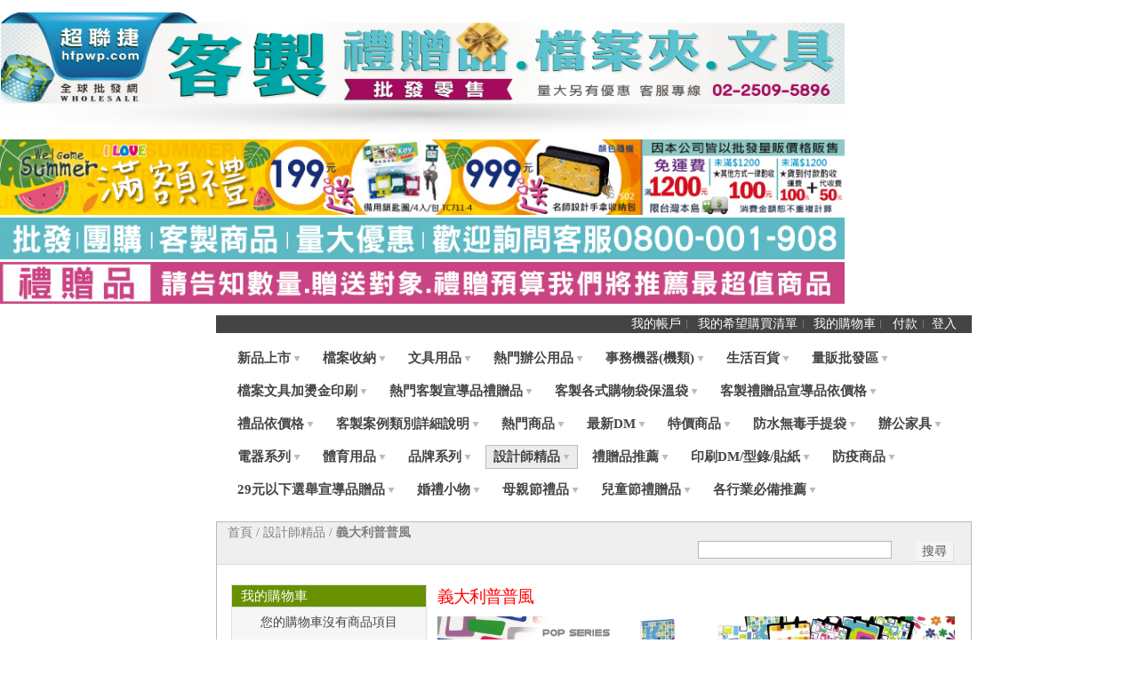

--- FILE ---
content_type: text/html; charset=UTF-8
request_url: https://www.hfpwp.tw/ecommerce/e-e-a-c-a/c-a-a-ae-ae-e.html
body_size: 21170
content:
<!DOCTYPE html PUBLIC "-//W3C//DTD XHTML 1.0 Strict//EN" "http://www.w3.org/TR/xhtml1/DTD/xhtml1-strict.dtd">
<html xmlns="http://www.w3.org/1999/xhtml">
  <head>
    <link href='//fonts.googleapis.com/css?family=Raleway' rel='stylesheet' type='text/css'>
    
    <meta http-equiv="Content-Type" content="text/html; charset=UTF-8" />
    <meta http-equiv="X-UA-Compatible" content="IE=8" />
    <meta http-equiv="X-UA-Compatible" content="IE=7" />
    <link type="text/css" rel="stylesheet" href="https://www.hfpwp.tw/__system/__css/h_0a8d6d6df0b95e40b57ff3912bbf6197/537886_combined.min.css" />
    <title> 義大利普普風 - 設計師精品 </title>
<meta http-equiv="Content-Type" content="text/html; charset=utf-8" />
<meta name="description" content="" />
<meta name="keywords" content="" />
<meta name="robots" content="INDEX,FOLLOW" />
<!--
<link rel="icon" href="https://www.hfpwp.tw/static/ecommerce/99/99634/skin/frontend/default/modern/favicon.ico" type="image/x-icon" />
<link rel="shortcut icon" href="https://www.hfpwp.tw/static/ecommerce/99/99634/skin/frontend/default/modern/favicon.ico" type="image/x-icon" />
//-->
<script type="text/javascript">
//<![CDATA[
    var BLANK_URL = 'https://www.hfpwp.tw/ecommerce/js/blank.html';
    var BLANK_IMG = 'https://www.hfpwp.tw/ecommerce/js/spacer.gif';
//]]>
</script>
<script type="text/javascript" src="https://www.hfpwp.tw/ecommerce/js/index.php?c=auto&f=prototype/prototype.js,prototype/validation.js,scriptaculous/builder.js,scriptaculous/effects.js,scriptaculous/dragdrop.js,scriptaculous/controls.js,scriptaculous/slider.js,varien/js.js,varien/form.js,varien/menu.js,mage/translate.js,mage/cookies.js,menu/jquery-1.7.2.min.js,menu/menu_util.js,menu/menu_ext.js,public/jquery.iv.js,public/jquery.scrollTo-1.4.2-min.js,public/json2.2007-11-02.js" ></script>
<link rel="stylesheet" type="text/css" href="https://www.hfpwp.tw/static/ecommerce/99/99634/skin/frontend/default/modern/css/sandbox.css" media="all" />
<link rel="stylesheet" type="text/css" href="https://www.hfpwp.tw/static/ecommerce/99/99634/skin/frontend/default/modern/css/reset.css" media="all" />
<link rel="stylesheet" type="text/css" href="https://www.hfpwp.tw/static/ecommerce/99/99634/skin/frontend/default/modern/css/boxes.css" media="all" />
<link rel="stylesheet" type="text/css" href="https://www.hfpwp.tw/static/ecommerce/99/99634/skin/frontend/default/modern/css/menu.css" media="all" />
<link rel="stylesheet" type="text/css" href="https://www.hfpwp.tw/static/ecommerce/99/99634/skin/frontend/default/modern/css/clears.css" media="all" />
<link rel="stylesheet" type="text/css" href="https://www.hfpwp.tw/static/ecommerce/99/99634/skin/frontend/default/modern/css/print.css" media="print" />
<!--[if lt IE 8]>
<link rel="stylesheet" type="text/css" href="https://www.hfpwp.tw/static/ecommerce/99/99634/skin/frontend/default/modern/css/iestyles.css" media="all" />
<![endif]-->
<!--[if lt IE 7]>
<script type="text/javascript" src="https://www.hfpwp.tw/ecommerce/js/index.php?c=auto&f=lib/ds-sleight.js,varien/iehover-fix.js" ></script>
<link rel="stylesheet" type="text/css" href="https://www.hfpwp.tw/static/ecommerce/99/99634/skin/frontend/default/modern/css/ie7minus.css" media="all" />
<![endif]-->
<script>
  jQuery.noConflict();
</script>
<script type="text/javascript">var Translator = new Translate({"Please select an option.":"\u8acb\u9078\u64c7\u4e00\u500b\u9078\u9805","This is a required field.":"\u6b64\u70ba\u5fc5\u586b\u6b04\u4f4d","Please enter a valid number in this field.":"\u8acb\u5728\u6b64\u6b04\u4f4d\u8f38\u5165\u4e00\u500b\u6709\u6548\u6578\u5b57\u3002","Please use numbers only in this field. please avoid spaces or other characters such as dots or commas.":"\u6b64\u6b04\u4f4d\u50c5\u5141\u8a31\u8f38\u5165\u6578\u5b57\u3002\u8acb\u907f\u514d\u4f7f\u7528\u7a7a\u767d\u9375\u6216\u662f\u5176\u4ed6\u7b26\u865f\uff0c\u5982\u53e5\u9ede\u6216\u9017\u9ede\u3002","Please use letters only (a-z) in this field.":"\u6b64\u6b04\u4f4d\u50c5\u5141\u8a31\u8f38\u5165\u5b57\u6bcd (a-z)\u3002","Please use only letters (a-z), numbers (0-9) or underscore(_) in this field, first character should be a letter.":"\u6b64\u6b04\u4f4d\u50c5\u5141\u8a31\u8f38\u5165\u5b57\u6bcd (a-z)\uff0c\u6578\u5b57 (0-9) \u6216\u5e95\u7dda( _ )\uff0c\u7b2c\u4e00\u500b\u7b26\u865f\u5fc5\u9808\u662f\u4e00\u500b\u5b57\u6bcd\u3002","Please use only letters (a-z) or numbers (0-9) only in this field. No spaces or other characters are allowed.":"\u6b64\u6b04\u4f4d\u50c5\u5141\u8a31\u8f38\u5165\u5b57\u6bcd (a-z) \u6216\u6578\u5b57 (0-9)\u3002\u4e0d\u5f97\u4f7f\u7528\u7a7a\u767d\u9375\u6216\u5176\u4ed6\u7b26\u865f\u3002","Please use only letters (a-z) or numbers (0-9) or spaces and # only in this field.":"\u6b64\u6b04\u4f4d\u50c5\u5141\u8a31\u8f38\u5165\u5b57\u6bcd(a-z) \u6216\u6578\u5b57 (0-9) \u6216\u662f\u7a7a\u767d\u9375\u4ee5\u53ca#\u5b57\u865f\u3002","Please enter a valid phone number. For example (123) 456-7890 or 123-456-7890.":"\u8acb\u8f38\u5165\u4e00\u500b\u6709\u6548\u7684\u96fb\u8a71\u865f\u78bc\uff0c\u4f8b\u5982 : (123) 456-7890 \u6216\u662f 123-456-7890.","Please enter a valid date.":"\u8acb\u8f38\u5165\u4e00\u500b\u6709\u6548\u7684\u65e5\u671f","Please enter a valid email address. For example johndoe@domain.com.":"\u8acb\u8f38\u5165\u4e00\u500b\u6709\u6548\u7684\u96fb\u5b50\u90f5\u4ef6\u5730\u5740\uff0c\u4f8b\u5982: johndoe@domain.com.","Please enter 6 or more characters.":"\u8acb\u8f38\u5165\u516d\u500b\u4ee5\u4e0a\u7684\u5b57\u5143\u3002","Please make sure your passwords match.":"\u8acb\u78ba\u8a8d\u60a8\u7684\u8f38\u5165\u7684\u5bc6\u78bc\u76f8\u7b26\u3002","Please enter a valid URL. http:\/\/ is required":"\u8acb\u8f38\u5165\u4e00\u500b\u6709\u6548\u7684\u7db2\u5740\u3002\u5fc5\u9808\u6709 http:\/\/ ","Please enter a valid URL. For example http:\/\/www.example.com or www.example.com":"\u8acb\u8f38\u5165\u4e00\u500b\u6709\u6548\u7684\u7db2\u5740\u3002 \u4f8b\u5982: http:\/\/www.example.com \u6216\u662f www.example.com","Please enter a valid social security number. For example 123-45-6789.":"\u8acb\u8f38\u5165\u4e00\u500b\u6709\u6548\u7684\u793e\u6703\u5b89\u5168\u865f\u78bc\uff0c\u4f8b\u5982: 123-45-6789.","Please enter a valid zip code. For example 90602 or 90602-1234.":"\u8acb\u8f38\u5165\u4e00\u500b\u6709\u6548\u7684\u90f5\u905e\u5340\u865f\uff0c\u4f8b\u5982: 90602 \u6216\u662f 90602-1234.","Please enter a valid zip code.":"\u8acb\u8f38\u5165\u4e00\u500b\u6709\u6548\u7684\u90f5\u905e\u5340\u865f","Please use this date format: dd\/mm\/yyyy. For example 17\/03\/2006 for the 17th of March, 2006.":"\u8acb\u4f7f\u7528\u4e0b\u5217\u65e5\u671f\u683c\u5f0f : \u65e5\/\u6708\/\u5e74\u3002\u4f8b\u5982: 2006\u5e743\u670817\u65e5\u61c9\u70ba 17\/03\/2006\u3002","Please enter a valid $ amount. For example $100.00.":"\u8acb\u8f38\u5165\u4e00\u500b\u6709\u6548\u7684\u91d1\u984d\u6578\u76ee\uff0c\u4f8b\u5982: $100.00.","Please select one of the above options.":"\u8acb\u5728\u4e0a\u5217\u9078\u9805\u4e2d\u9078\u64c7\u4e00\u500b\u9078\u9805","Please select one of the options.":"\u8acb\u5728\u9078\u9805\u4e2d\u9078\u64c7\u4e00\u500b\u9078\u9805","Please select State\/Province.":"\u8acb\u9078\u64c7\u5dde\u5225\/\u7701\u5225","Please enter valid password.":"\u8acb\u8f38\u5165\u6709\u6548\u7684\u5bc6\u78bc","Please enter 6 or more characters. Leading or trailing spaces will be ignored.":"\u8acb\u8f38\u51656\u500b\u6216\u4ee5\u4e0a\u5b57\u5143\uff0c\u524d\u5f8c\u7684\u7a7a\u767d\u5c07\u88ab\u5ffd\u7565\u3002","Please use letters only (a-z or A-Z) in this field.":"\u5728\u6b64\u6b04\u4f4d\uff0c\u8acb\u4f7f\u7528\u82f1\u6587\u5b57\u6bcd (a-z \u6216 A-Z) \u3002","Please enter a number greater than 0 in this field.":"\u8acb\u5728\u6b64\u6b04\u4f4d\u8f38\u5165\u4e00\u500b\u5927\u65bc0\u7684\u6578\u5b57\u3002","Please enter a valid credit card number.":"\u8acb\u8f38\u5165\u6709\u6548\u7684\u4fe1\u7528\u5361\u865f\u78bc","Please wait, loading...":"\u8acb\u7a0d\u5019\uff0c\u4e0b\u8f09\u4e2d\u2026","Please choose to register or to checkout as a guest":"\u8acb\u9078\u64c7\u8a3b\u518a\uff0c\u6216\u8005\u4ee5\u8a2a\u5ba2\u8eab\u5206\u7d50\u5e33\u3002","Error: Passwords do not match":"\u932f\u8aa4\uff1a\u5bc6\u78bc\u4e0d\u76f8\u7b26","Your order can not be completed at this time as there is no shipping methods available for it. Please make necessary changes in your shipping address.":"\u4f60\u7684\u8a02\u55ae\u7121\u6cd5\u5b8c\u6210\uff0c\u56e0\u70ba\u76ee\u524d\u4e26\u6c92\u6709\u904b\u9001\u65b9\u6848\u53ef\u4f9b\u8a72\u5730\u5740\u4f7f\u7528\uff0c\u8acb\u6539\u8b8a\u4f60\u7684\u904b\u9001\u5730\u5740\u3002","Please specify shipping method.":"\u8acb\u6307\u5b9a\u904b\u9001\u65b9\u5f0f\u3002","Your order can not be completed at this time as there is no payment methods available for it.":"\u76ee\u524d\u7121\u6cd5\u8655\u7406\u60a8\u7684\u8a02\u55ae\uff0c\u56e0\u70ba\u6c92\u6709\u9069\u5408\u7684\u4ed8\u6b3e\u65b9\u5f0f\u3002","Please specify payment method.":"\u8acb\u6307\u5b9a\u4ed8\u6b3e\u65b9\u5f0f\u3002","Your session has been expired, you will be relogged in now.":"\u60a8\u672c\u6b21\u767b\u5165\u5df2\u7d93\u903e\u671f\uff0c\u60a8\u73fe\u5728\u5c07\u88ab\u91cd\u65b0\u767b\u5165\u3002","Incorrect credit card expiration date":"\u932f\u8aa4\u7684\u4fe1\u7528\u5361\u5230\u671f\u65e5","Card type doesn't match credit card number":"\u4fe1\u7528\u5361\u985e\u578b\u8207\u865f\u78bc\u4e0d\u76f8\u7b26","Credit card number doesn't match credit card type":"\u4fe1\u7528\u5361\u865f\u78bc\u8207\u985e\u578b\u4e0d\u7b26","Please enter a valid credit card verification number.":"\u8acb\u8f38\u5165\u4e00\u500b\u6709\u6548\u7684\u4fe1\u7528\u5361\u9a57\u8b49\u865f\u78bc"});</script>
    <link type="text/css" rel="stylesheet" href="https://www.hfpwp.tw/__system/__css/ecom.css" />
    
<div>&nbsp;</div>
<div><a href="https://www.hfpwp.tw/ecommerce/ma-11.html"> <img border="0" alt="" width="950" height="140" src="https://w.tw.mawebcenters.com/static/website/99/99634/files/S1_HADE_ma.jpg"/></a></div>
<div><a href="https://www.hfpwp.tw/ecommerce/customer/account/login/"><img border="0" alt="" width="950" height="85" src="https://w.tw.mawebcenters.com/static/website/99/99634/files/1703gift-1000x90-ma.jpg"/></a></div>
<div><a href="https://www.hfpwp.tw/ecommerce/ae-c-a.html"><img border="0" alt="" width="950" height="47" src="https://w.tw.mawebcenters.com/static/website/99/99634/files/S1_1.jpg"/></a></div>
<div><a href="https://www.hfpwp.tw/ecommerce/a-e-aoe-a-a.html"><img border="0" alt="" width="950" height="47" src="https://w.tw.mawebcenters.com/static/website/99/99634/files/GIFT-1A.jpg"/></a></div>
  </head>
  <body class="ecom_standard" style="">
    
    <div id="rot" class="b_body" block_type="body" tpba_id="199937"><div id="rot_ctr1" class="b_bg" block_type="bg" tpba_id="200147"><div id="rot_ctr1_ftr" class="b_bg" block_type="bg" tpba_id="199967"></div>
<div id="rot_ctr1_hdr" class="b_bg" block_type="bg" tpba_id="199947"><div id="rot_ctr1_hdr_blk1_custom" class="b_literal" block_type="literal"></div>
</div>
<div id="rot_ctr1_bod" class="b_bg" block_type="bg" tpba_id="199957"><div id="rot_ctr1_bod_ctr2" class="b_bg" block_type="bg" tpba_id="200017"><div id="rot_ctr1_bod_ctr2_hdr" class="b_bg" block_type="bg" tpba_id="200027"></div>
<div id="rot_ctr1_bod_ctr2_bod" class="b_menu" block_type="menu" tpba_id="200037"><!--UdmComment--><ul menu_position="left"><li class="first menu_472237" class="first menu_472237"><a href="//www.hfpwp.tw/" title="首頁" id="menu_472237" class="menu_472237">首頁</a></li><li class="menu_472238"><a href="//www.hfpwp.tw/services.html" title="服務" id="menu_472238" class="menu_472238">服務</a></li><li class="menu_472239"><a href="//www.hfpwp.tw/aboutus.html" title="關於我們" id="menu_472239" class="menu_472239">關於我們</a></li><li class="menu_472240"><a href="//www.hfpwp.tw/contactus.html" title="聯絡我們" id="menu_472240" class="menu_472240">聯絡我們</a></li><li class="menu_472241"><a href="//www.hfpwp.tw/feedback.html" title="訂閱電子報" id="menu_472241" class="menu_472241">意見回覆</a></li><li class="menu_472242"><a href="https://www.hfpwp.tw/ecommerce/" title="產品目錄" id="menu_472242" class="menu_472242">產品目錄</a></li><li class="menu_472697"><a href="//www.hfpwp.tw/newpd.html" title="新品上市" id="menu_472697" class="menu_472697">新品上市</a></li><li class="menu_472773"><a href="//www.hfpwp.tw/saletime.html" title="好康訊息" id="menu_472773" class="menu_472773">限時特價</a></li><li class="menu_472788"><a href="//www.hfpwp.tw/onlymt.html" title="美安獨享" id="menu_472788" class="menu_472788">美安獨享</a></li><li class="menu_472800"><a href="//www.hfpwp.tw/sale.html" title="量販區" id="menu_472800" class="menu_472800">量販區</a></li><li class="menu_472819"><a href="//www.hfpwp.tw/Freebies.html" title="禮贈品" id="menu_472819" class="menu_472819">禮贈品</a></li><li class="menu_472820"><a href="//www.hfpwp.tw/ptlist.html" title="節慶商品" id="menu_472820" class="menu_472820">節慶商品</a></li><li class="last menu_709739" class="last menu_709739"><a href="//www.hfpwp.tw/name.html" title="2012年11月美安活動名單" id="menu_709739" class="menu_709739">2012年11月美安活動名單</a></li></ul><!--/UdmComment--></div>
<div id="rot_ctr1_bod_ctr2_ftr" class="b_bg" block_type="bg" tpba_id="200047"></div>
</div>
<div id="rot_ctr1_bod_ctr3" class="b_bg" block_type="bg" tpba_id="200057"><div id="rot_ctr1_bod_ctr3_ftr" class="b_bg" block_type="bg" tpba_id="200087"></div>
<div id="rot_ctr1_bod_ctr3_bod" class="b_bg" block_type="bg" tpba_id="200077"><div id="rot_ctr1_bod_ctr3_bod_wrp1" class="b_pagebg" block_type="pagebg" tpba_id="200097"><div class="no-display">
  <h4>Skip to Store Area:</h4>
  <ul>
    <li><a href="#main">跳至主要內容</a></li>
    <li><a href="#col-left">跳至左欄</a></li>
    <li><a href="#footer">跳至頁尾</a></li>
  </ul>
</div>
<div class="container">
  <div class="toplinks-bar">
                <ul class="top-links">
                            <li  class="first"><a href="https://www.hfpwp.tw/ecommerce/customer/account/" title="我的帳戶" >我的帳戶</a></li>
                            <li ><a href="https://www.hfpwp.tw/ecommerce/wishlist/" title="我的希望購買清單" class="top-link-wishlist">我的希望購買清單</a></li>
                            <li ><a href="https://www.hfpwp.tw/ecommerce/checkout/cart/" title="我的購物車" class="top-link-cart">我的購物車</a></li>
                            <li ><a href="https://www.hfpwp.tw/ecommerce/checkout/" title="付款" class="top-link-checkout">付款</a></li>
                            <li  class="last"><a href="https://www.hfpwp.tw/ecommerce/customer/account/login/" title="登入" >登入</a></li>
                    </ul>
  </div>
      <div class="header">
                <ul id="nav">
                    <li class="level0 nav-新品上市">
<a href="https://www.hfpwp.tw/ecommerce/新品上市.html"><span>新品上市</span></a>
</li>
                    <li onmouseover="toggleMenu(this,1)" onmouseout="toggleMenu(this,0)" class="level0 nav-ma-11 parent">
<a href="https://www.hfpwp.tw/ecommerce/ma-11.html"><span>檔案收納</span></a>
<ul class="level0">
<li class="level1 nav-ma-11-專利底部可拉開風琴夾">
<a href="https://www.hfpwp.tw/ecommerce/ma-11/專利底部可拉開風琴夾.html"><span>專利底部可拉開風琴夾</span></a>
</li>
<li class="level1 nav-ma-11-風琴夾">
<a href="https://www.hfpwp.tw/ecommerce/ma-11/風琴夾.html"><span>風琴夾</span></a>
</li>
<li class="level1 nav-ma-11-文件夾">
<a href="https://www.hfpwp.tw/ecommerce/ma-11/文件夾.html"><span>卷宗/文件夾</span></a>
</li>
<li class="level1 nav-ma-11-名片簿-名片夾-名片盒">
<a href="https://www.hfpwp.tw/ecommerce/ma-11/名片簿-名片夾-名片盒.html"><span>名片簿/卡夾/名片盒</span></a>
</li>
<li class="level1 nav-ma-11-文件套">
<a href="https://www.hfpwp.tw/ecommerce/ma-11/文件套.html"><span>L夾文件套</span></a>
</li>
<li class="level1 nav-ma-11-文件袋-公文袋">
<a href="https://www.hfpwp.tw/ecommerce/ma-11/文件袋-公文袋.html"><span>文件袋/公文袋</span></a>
</li>
<li class="level1 nav-ma-11-孔夾">
<a href="https://www.hfpwp.tw/ecommerce/ma-11/孔夾.html"><span>2孔.3孔.4孔夾</span></a>
</li>
<li class="level1 nav-ma-11-11孔補充內頁袋-內頁">
<a href="https://www.hfpwp.tw/ecommerce/ma-11/11孔補充內頁袋-內頁.html"><span>11孔補充內頁袋/內頁</span></a>
</li>
<li class="level1 nav-ma-11-11孔分段紙">
<a href="https://www.hfpwp.tw/ecommerce/ma-11/11孔分段紙.html"><span>11孔分段紙</span></a>
</li>
<li class="level1 nav-ma-11-經理夾">
<a href="https://www.hfpwp.tw/ecommerce/ma-11/經理夾.html"><span>經理夾</span></a>
</li>
<li class="level1 nav-ma-11-環保手提袋">
<a href="https://www.hfpwp.tw/ecommerce/ma-11/環保手提袋.html"><span>防水禮物袋</span></a>
</li>
<li class="level1 nav-ma-11-收納包-拉鍊包">
<a href="https://www.hfpwp.tw/ecommerce/ma-11/收納包-拉鍊包.html"><span>收納包/拉鍊包</span></a>
</li>
<li class="level1 nav-ma-11-資料簿">
<a href="https://www.hfpwp.tw/ecommerce/ma-11/資料簿.html"><span>資料簿</span></a>
</li>
<li class="level1 nav-ma-11-強力夾-彈簧夾">
<a href="https://www.hfpwp.tw/ecommerce/ma-11/強力夾-彈簧夾.html"><span>強力夾/彈簧夾</span></a>
</li>
<li class="level1 nav-ma-11-筆記本">
<a href="https://www.hfpwp.tw/ecommerce/ma-11/筆記本.html"><span>筆記本</span></a>
</li>
<li class="level1 nav-ma-11-書簽尺">
<a href="https://www.hfpwp.tw/ecommerce/ma-11/書簽尺.html"><span>書簽尺</span></a>
</li>
<li class="level1 nav-ma-11-雜誌箱 last">
<a href="https://www.hfpwp.tw/ecommerce/ma-11/雜誌箱.html"><span>雜誌箱</span></a>
</li>
</ul></li>
                    <li onmouseover="toggleMenu(this,1)" onmouseout="toggleMenu(this,0)" class="level0 nav-文具用品-1 parent">
<a href="https://www.hfpwp.tw/ecommerce/文具用品-1.html"><span>文具用品</span></a>
<ul class="level0">
<li onmouseover="toggleMenu(this,1)" onmouseout="toggleMenu(this,0)" class="level1 nav-文具用品-1-ma-5 parent">
<a href="https://www.hfpwp.tw/ecommerce/文具用品-1/ma-5.html"><span>書寫用品系列</span></a>
<ul class="level1">
<li class="level2 nav-文具用品-1-ma-5-中油筆-中油筆芯">
<a href="https://www.hfpwp.tw/ecommerce/文具用品-1/ma-5/中油筆-中油筆芯.html"><span>中油筆/中油筆芯</span></a>
</li>
<li class="level2 nav-文具用品-1-ma-5-ma-5-4">
<a href="https://www.hfpwp.tw/ecommerce/文具用品-1/ma-5/ma-5-4.html"><span>奇異筆/簽字筆/麥克筆</span></a>
</li>
<li class="level2 nav-文具用品-1-ma-5-ma-5-13">
<a href="https://www.hfpwp.tw/ecommerce/文具用品-1/ma-5/ma-5-13.html"><span>白板筆/白板筆替芯</span></a>
</li>
<li class="level2 nav-文具用品-1-ma-5-ma-5-1">
<a href="https://www.hfpwp.tw/ecommerce/文具用品-1/ma-5/ma-5-1.html"><span>鉛筆｜自動鉛筆｜筆芯</span></a>
</li>
<li class="level2 nav-文具用品-1-ma-5-螢光筆">
<a href="https://www.hfpwp.tw/ecommerce/文具用品-1/ma-5/螢光筆.html"><span>螢光筆</span></a>
</li>
<li class="level2 nav-文具用品-1-ma-5-多功能筆-多功能筆筆芯">
<a href="https://www.hfpwp.tw/ecommerce/文具用品-1/ma-5/多功能筆-多功能筆筆芯.html"><span>多功能筆/多功能筆筆芯</span></a>
</li>
<li class="level2 nav-文具用品-1-ma-5-溜溜筆">
<a href="https://www.hfpwp.tw/ecommerce/文具用品-1/ma-5/溜溜筆.html"><span>溜溜筆</span></a>
</li>
<li class="level2 nav-文具用品-1-ma-5-ma-5-2">
<a href="https://www.hfpwp.tw/ecommerce/文具用品-1/ma-5/ma-5-2.html"><span>原子筆/中性筆/鋼珠筆</span></a>
</li>
<li class="level2 nav-文具用品-1-ma-5-ma-5-3">
<a href="https://www.hfpwp.tw/ecommerce/文具用品-1/ma-5/ma-5-3.html"><span>中性/原子/鋼珠筆芯</span></a>
</li>
<li class="level2 nav-文具用品-1-ma-5-ma-5-7">
<a href="https://www.hfpwp.tw/ecommerce/文具用品-1/ma-5/ma-5-7.html"><span>伸縮筆系列</span></a>
</li>
<li class="level2 nav-文具用品-1-ma-5-ma-5-8">
<a href="https://www.hfpwp.tw/ecommerce/文具用品-1/ma-5/ma-5-8.html"><span>臘筆/色鉛筆系列</span></a>
</li>
<li class="level2 nav-文具用品-1-ma-5-精品筆類">
<a href="https://www.hfpwp.tw/ecommerce/文具用品-1/ma-5/精品筆類.html"><span>精品筆類</span></a>
</li>
<li class="level2 nav-文具用品-1-ma-5-鋼筆-鋼筆筆芯">
<a href="https://www.hfpwp.tw/ecommerce/文具用品-1/ma-5/鋼筆-鋼筆筆芯.html"><span>鋼筆/鋼珠筆/筆芯</span></a>
</li>
<li class="level2 nav-文具用品-1-ma-5-ma-5-9">
<a href="https://www.hfpwp.tw/ecommerce/文具用品-1/ma-5/ma-5-9.html"><span>造型筆</span></a>
</li>
<li class="level2 nav-文具用品-1-ma-5-代針筆 last">
<a href="https://www.hfpwp.tw/ecommerce/文具用品-1/ma-5/代針筆.html"><span>代針筆</span></a>
</li>
</ul></li>
<li onmouseover="toggleMenu(this,1)" onmouseout="toggleMenu(this,0)" class="level1 nav-文具用品-1-ma-6 parent">
<a href="https://www.hfpwp.tw/ecommerce/文具用品-1/ma-6.html"><span>事務用品</span></a>
<ul class="level1">
<li onmouseover="toggleMenu(this,1)" onmouseout="toggleMenu(this,0)" class="level2 nav-文具用品-1-ma-6-ma-6-8 parent">
<a href="https://www.hfpwp.tw/ecommerce/文具用品-1/ma-6/ma-6-8.html"><span>針類夾具類小五金</span></a>
<ul class="level2">
<li class="level3 nav-文具用品-1-ma-6-ma-6-8-長尾夾">
<a href="https://www.hfpwp.tw/ecommerce/文具用品-1/ma-6/ma-6-8/長尾夾.html"><span>長尾夾</span></a>
</li>
<li class="level3 nav-文具用品-1-ma-6-ma-6-8-圓型夾">
<a href="https://www.hfpwp.tw/ecommerce/文具用品-1/ma-6/ma-6-8/圓型夾.html"><span>圓型夾</span></a>
</li>
<li class="level3 nav-文具用品-1-ma-6-ma-6-8-原子夾">
<a href="https://www.hfpwp.tw/ecommerce/文具用品-1/ma-6/ma-6-8/原子夾.html"><span>原子夾</span></a>
</li>
<li class="level3 nav-文具用品-1-ma-6-ma-6-8-迴紋針-大頭針-圖釘">
<a href="https://www.hfpwp.tw/ecommerce/文具用品-1/ma-6/ma-6-8/迴紋針-大頭針-圖釘.html"><span>迴紋針/大頭針/圖釘</span></a>
</li>
<li class="level3 nav-文具用品-1-ma-6-ma-6-8-磁鐵夾 last">
<a href="https://www.hfpwp.tw/ecommerce/文具用品-1/ma-6/ma-6-8/磁鐵夾.html"><span>磁鐵夾</span></a>
</li>
</ul></li>
<li class="level2 nav-文具用品-1-ma-6-壓克力架系列">
<a href="https://www.hfpwp.tw/ecommerce/文具用品-1/ma-6/壓克力架系列.html"><span>壓克力架系列</span></a>
</li>
<li class="level2 nav-文具用品-1-ma-6-ae-a-ae">
<a href="https://www.hfpwp.tw/ecommerce/文具用品-1/ma-6/ae-a-ae.html"><span>打孔機</span></a>
</li>
<li class="level2 nav-文具用品-1-ma-6-ma-8-8">
<a href="https://www.hfpwp.tw/ecommerce/文具用品-1/ma-6/ma-8-8.html"><span>釘書機｜除針器</span></a>
</li>
<li class="level2 nav-文具用品-1-ma-6-釘書機">
<a href="https://www.hfpwp.tw/ecommerce/文具用品-1/ma-6/釘書機.html"><span>釘書機</span></a>
</li>
<li class="level2 nav-文具用品-1-ma-6-a-a-e-z">
<a href="https://www.hfpwp.tw/ecommerce/文具用品-1/ma-6/a-a-e-z.html"><span>重型釘書機</span></a>
</li>
<li class="level2 nav-文具用品-1-ma-6-釘書針">
<a href="https://www.hfpwp.tw/ecommerce/文具用品-1/ma-6/釘書針.html"><span>釘書針</span></a>
</li>
<li class="level2 nav-文具用品-1-ma-6-複寫紙">
<a href="https://www.hfpwp.tw/ecommerce/文具用品-1/ma-6/複寫紙.html"><span>複寫紙</span></a>
</li>
<li class="level2 nav-文具用品-1-ma-6-e-a-a">
<a href="https://www.hfpwp.tw/ecommerce/文具用品-1/ma-6/e-a-a.html"><span>識別證套/織帶/伸縮吊環</span></a>
</li>
<li class="level2 nav-文具用品-1-ma-6-e-e-ae">
<a href="https://www.hfpwp.tw/ecommerce/文具用品-1/ma-6/e-e-ae.html"><span>護貝機及護貝膠膜</span></a>
</li>
<li class="level2 nav-文具用品-1-ma-6-ma-6-2">
<a href="https://www.hfpwp.tw/ecommerce/文具用品-1/ma-6/ma-6-2.html"><span>投影片/指揮筆/雷射筆</span></a>
</li>
<li class="level2 nav-文具用品-1-ma-6-ma-6-4">
<a href="https://www.hfpwp.tw/ecommerce/文具用品-1/ma-6/ma-6-4.html"><span>桌墊/切割墊/印章墊</span></a>
</li>
<li class="level2 nav-文具用品-1-ma-6-ma-6-7">
<a href="https://www.hfpwp.tw/ecommerce/文具用品-1/ma-6/ma-6-7.html"><span>報夾/書報架/書架</span></a>
</li>
<li class="level2 nav-文具用品-1-ma-6-ma-6-9">
<a href="https://www.hfpwp.tw/ecommerce/文具用品-1/ma-6/ma-6-9.html"><span>名片收納</span></a>
</li>
<li class="level2 nav-文具用品-1-ma-6-ma-6-10">
<a href="https://www.hfpwp.tw/ecommerce/文具用品-1/ma-6/ma-6-10.html"><span>防震袋/拉練袋/由任袋</span></a>
</li>
<li class="level2 nav-文具用品-1-ma-6-ma-6-11">
<a href="https://www.hfpwp.tw/ecommerce/文具用品-1/ma-6/ma-6-11.html"><span>筆筒/筆盒/收納盒</span></a>
</li>
<li class="level2 nav-文具用品-1-ma-6-ma-6-17">
<a href="https://www.hfpwp.tw/ecommerce/文具用品-1/ma-6/ma-6-17.html"><span>綜合辦公用品系列</span></a>
</li>
<li class="level2 nav-文具用品-1-ma-6-各式尺類">
<a href="https://www.hfpwp.tw/ecommerce/文具用品-1/ma-6/各式尺類.html"><span>各式尺類</span></a>
</li>
<li class="level2 nav-文具用品-1-ma-6-美工刀-美工刀片">
<a href="https://www.hfpwp.tw/ecommerce/文具用品-1/ma-6/美工刀-美工刀片.html"><span>美工刀/美工刀片</span></a>
</li>
<li class="level2 nav-文具用品-1-ma-6-剪刀">
<a href="https://www.hfpwp.tw/ecommerce/文具用品-1/ma-6/剪刀.html"><span>剪刀</span></a>
</li>
<li class="level2 nav-文具用品-1-ma-6-夾鏈袋-拉鍊袋">
<a href="https://www.hfpwp.tw/ecommerce/文具用品-1/ma-6/夾鏈袋-拉鍊袋.html"><span>夾鏈袋/拉鍊袋</span></a>
</li>
<li class="level2 nav-文具用品-1-ma-6-印泥-印台-打印水 last">
<a href="https://www.hfpwp.tw/ecommerce/文具用品-1/ma-6/印泥-印台-打印水.html"><span>印泥/印台/打印水</span></a>
</li>
</ul></li>
<li onmouseover="toggleMenu(this,1)" onmouseout="toggleMenu(this,0)" class="level1 nav-文具用品-1-ma-6-15 parent">
<a href="https://www.hfpwp.tw/ecommerce/文具用品-1/ma-6-15.html"><span>修正用品系列</span></a>
<ul class="level1">
<li class="level2 nav-文具用品-1-ma-6-15-橡皮擦">
<a href="https://www.hfpwp.tw/ecommerce/文具用品-1/ma-6-15/橡皮擦.html"><span>橡皮擦</span></a>
</li>
<li class="level2 nav-文具用品-1-ma-6-15-修正液">
<a href="https://www.hfpwp.tw/ecommerce/文具用品-1/ma-6-15/修正液.html"><span>修正液</span></a>
</li>
<li class="level2 nav-文具用品-1-ma-6-15-修正帶-修正帶替芯 last">
<a href="https://www.hfpwp.tw/ecommerce/文具用品-1/ma-6-15/修正帶-修正帶替芯.html"><span>修正帶/修正帶替芯</span></a>
</li>
</ul></li>
<li onmouseover="toggleMenu(this,1)" onmouseout="toggleMenu(this,0)" class="level1 nav-文具用品-1-紙品系列 parent">
<a href="https://www.hfpwp.tw/ecommerce/文具用品-1/紙品系列.html"><span>紙品系列</span></a>
<ul class="level1">
<li onmouseover="toggleMenu(this,1)" onmouseout="toggleMenu(this,0)" class="level2 nav-文具用品-1-紙品系列-c-e-a parent">
<a href="https://www.hfpwp.tw/ecommerce/文具用品-1/紙品系列/c-e-a.html"><span>紙製品</span></a>
<ul class="level2">
<li onmouseover="toggleMenu(this,1)" onmouseout="toggleMenu(this,0)" class="level3 nav-文具用品-1-紙品系列-c-e-a-c-e-aeoe parent">
<a href="https://www.hfpwp.tw/ecommerce/文具用品-1/紙品系列/c-e-a/c-e-aeoe.html"><span>多功能筆記本</span></a>
<ul class="level3">
<li class="level4 nav-文具用品-1-紙品系列-c-e-a-c-e-aeoe-a-e-az">
<a href="https://www.hfpwp.tw/ecommerce/文具用品-1/紙品系列/c-e-a/c-e-aeoe/a-e-az.html"><span>口袋型</span></a>
</li>
<li class="level4 nav-文具用品-1-紙品系列-c-e-a-c-e-aeoe-a4">
<a href="https://www.hfpwp.tw/ecommerce/文具用品-1/紙品系列/c-e-a/c-e-aeoe/a4.html"><span>A4</span></a>
</li>
<li class="level4 nav-文具用品-1-紙品系列-c-e-a-c-e-aeoe-a6">
<a href="https://www.hfpwp.tw/ecommerce/文具用品-1/紙品系列/c-e-a/c-e-aeoe/a6.html"><span>A6</span></a>
</li>
<li class="level4 nav-文具用品-1-紙品系列-c-e-a-c-e-aeoe-b5">
<a href="https://www.hfpwp.tw/ecommerce/文具用品-1/紙品系列/c-e-a/c-e-aeoe/b5.html"><span>B5</span></a>
</li>
<li class="level4 nav-文具用品-1-紙品系列-c-e-a-c-e-aeoe-b6">
<a href="https://www.hfpwp.tw/ecommerce/文具用品-1/紙品系列/c-e-a/c-e-aeoe/b6.html"><span>B6</span></a>
</li>
<li class="level4 nav-文具用品-1-紙品系列-c-e-a-c-e-aeoe-a5">
<a href="https://www.hfpwp.tw/ecommerce/文具用品-1/紙品系列/c-e-a/c-e-aeoe/a5.html"><span>A5</span></a>
</li>
<li class="level4 nav-文具用品-1-紙品系列-c-e-a-c-e-aeoe-16k">
<a href="https://www.hfpwp.tw/ecommerce/文具用品-1/紙品系列/c-e-a/c-e-aeoe/16k.html"><span>16K</span></a>
</li>
<li class="level4 nav-文具用品-1-紙品系列-c-e-a-c-e-aeoe-26">
<a href="https://www.hfpwp.tw/ecommerce/文具用品-1/紙品系列/c-e-a/c-e-aeoe/26.html"><span>26孔活頁</span></a>
</li>
<li class="level4 nav-文具用品-1-紙品系列-c-e-a-c-e-aeoe-c-c-a-4a-a-as-e-c-e-aeoe last">
<a href="https://www.hfpwp.tw/ecommerce/文具用品-1/紙品系列/c-e-a/c-e-aeoe/c-c-a-4a-a-as-e-c-e-aeoe.html"><span>經理夾-4合一功能筆記本</span></a>
</li>
</ul></li>
<li onmouseover="toggleMenu(this,1)" onmouseout="toggleMenu(this,0)" class="level3 nav-文具用品-1-紙品系列-c-e-a-a-ae-c parent">
<a href="https://www.hfpwp.tw/ecommerce/文具用品-1/紙品系列/c-e-a/a-ae-c.html"><span>分段紙</span></a>
<ul class="level3">
<li class="level4 nav-文具用品-1-紙品系列-c-e-a-a-ae-c-5">
<a href="https://www.hfpwp.tw/ecommerce/文具用品-1/紙品系列/c-e-a/a-ae-c/5.html"><span>5段PP分段紙</span></a>
</li>
<li class="level4 nav-文具用品-1-紙品系列-c-e-a-a-ae-c-10 last">
<a href="https://www.hfpwp.tw/ecommerce/文具用品-1/紙品系列/c-e-a/a-ae-c/10.html"><span>10段PP分段紙</span></a>
</li>
</ul></li>
<li class="level3 nav-文具用品-1-紙品系列-c-e-a-a-a-c">
<a href="https://www.hfpwp.tw/ecommerce/文具用品-1/紙品系列/c-e-a/a-a-c.html"><span>影印紙</span></a>
</li>
<li class="level3 nav-文具用品-1-紙品系列-c-e-a-a-e-a-a-c-c-c-c">
<a href="https://www.hfpwp.tw/ecommerce/文具用品-1/紙品系列/c-e-a/a-e-a-a-c-c-c-c.html"><span>彩色噴墨紙/相片紙</span></a>
</li>
<li class="level3 nav-文具用品-1-紙品系列-c-e-a-ae-c-c-e-e-ae-c-c">
<a href="https://www.hfpwp.tw/ecommerce/文具用品-1/紙品系列/c-e-a/ae-c-c-e-e-ae-c-c.html"><span>標籤紙/電腦標籤紙</span></a>
</li>
<li class="level3 nav-文具用品-1-紙品系列-c-e-a-a-a-c-a-e-ae-c-zc">
<a href="https://www.hfpwp.tw/ecommerce/文具用品-1/紙品系列/c-e-a/a-a-c-a-e-ae-c-zc.html"><span>工商紙品|聘書獎狀</span></a>
</li>
<li class="level3 nav-文具用品-1-紙品系列-c-e-a-a-a-c-e-a last">
<a href="https://www.hfpwp.tw/ecommerce/文具用品-1/紙品系列/c-e-a/a-a-c-e-a.html"><span>其它紙製品</span></a>
</li>
</ul></li>
<li class="level2 nav-文具用品-1-紙品系列-彩之舞專用用紙系列">
<a href="https://www.hfpwp.tw/ecommerce/文具用品-1/紙品系列/彩之舞專用用紙系列.html"><span>彩之舞專用用紙系列</span></a>
</li>
<li class="level2 nav-文具用品-1-紙品系列-d.r-paper-紙品文具">
<a href="https://www.hfpwp.tw/ecommerce/文具用品-1/紙品系列/d.r-paper-紙品文具.html"><span>D.r Paper 紙品文具</span></a>
</li>
<li class="level2 nav-文具用品-1-紙品系列-double-a-系列商品">
<a href="https://www.hfpwp.tw/ecommerce/文具用品-1/紙品系列/double-a-系列商品.html"><span>Double A 系列商品</span></a>
</li>
<li class="level2 nav-文具用品-1-紙品系列-cubbish系列商品">
<a href="https://www.hfpwp.tw/ecommerce/文具用品-1/紙品系列/cubbish系列商品.html"><span>Cubbish 系列商品</span></a>
</li>
<li class="level2 nav-文具用品-1-紙品系列-hfpwp-系列商品">
<a href="https://www.hfpwp.tw/ecommerce/文具用品-1/紙品系列/hfpwp-系列商品.html"><span>HFPWP 系列商品</span></a>
</li>
<li class="level2 nav-文具用品-1-紙品系列-紅包袋">
<a href="https://www.hfpwp.tw/ecommerce/文具用品-1/紙品系列/紅包袋.html"><span>紅包袋**</span></a>
</li>
<li class="level2 nav-文具用品-1-紙品系列-ma-6-19">
<a href="https://www.hfpwp.tw/ecommerce/文具用品-1/紙品系列/ma-6-19.html"><span>紙品系列</span></a>
</li>
<li class="level2 nav-文具用品-1-紙品系列-公文封-信封-公文袋 last">
<a href="https://www.hfpwp.tw/ecommerce/文具用品-1/紙品系列/公文封-信封-公文袋.html"><span>公文封/信封/公文袋</span></a>
</li>
</ul></li>
<li onmouseover="toggleMenu(this,1)" onmouseout="toggleMenu(this,0)" class="level1 nav-文具用品-1-繪畫用品 parent">
<a href="https://www.hfpwp.tw/ecommerce/文具用品-1/繪畫用品.html"><span>繪畫用品</span></a>
<ul class="level1">
<li onmouseover="toggleMenu(this,1)" onmouseout="toggleMenu(this,0)" class="level2 nav-文具用品-1-繪畫用品-ma-5-13 parent">
<a href="https://www.hfpwp.tw/ecommerce/文具用品-1/繪畫用品/ma-5-13.html"><span>美術製圖書法用品</span></a>
<ul class="level2">
<li onmouseover="toggleMenu(this,1)" onmouseout="toggleMenu(this,0)" class="level3 nav-繪畫用品-ma-5-13-a-a-se-ae-c-a-a-ae parent">
<a href="https://www.hfpwp.tw/ecommerce/繪畫用品/ma-5-13/a-a-se-ae-c-a-a-ae.html"><span>廣告顏料/硯台/墨條</span></a>
<ul class="level3">
<li class="level4 nav-繪畫用品-ma-5-13-a-a-se-ae-c-a-a-ae-e-c-c-a last">
<a href="https://www.hfpwp.tw/ecommerce/繪畫用品/ma-5-13/a-a-se-ae-c-a-a-ae/e-c-c-a.html"><span>蠟筆/粉彩</span></a>
</li>
</ul></li>
<li class="level3 nav-繪畫用品-ma-5-13-aoe-c-ae-c-e-a2-a3">
<a href="https://www.hfpwp.tw/ecommerce/繪畫用品/ma-5-13/aoe-c-ae-c-e-a2-a3.html"><span>圖畫收納袋A2.A3</span></a>
</li>
<li class="level3 nav-繪畫用品-ma-5-13-c-e-aoe-e-z">
<a href="https://www.hfpwp.tw/ecommerce/繪畫用品/ma-5-13/c-e-aoe-e-z.html"><span>紙(黏土類)</span></a>
</li>
<li class="level3 nav-繪畫用品-ma-5-13-ae-a-c-e-z-c-ae-c-e">
<a href="https://www.hfpwp.tw/ecommerce/繪畫用品/ma-5-13/ae-a-c-e-z-c-ae-c-e.html"><span>水彩盤類/筆洗筒(袋)</span></a>
</li>
<li class="level3 nav-繪畫用品-ma-5-13-ae-c-ae-a-c-c-aez">
<a href="https://www.hfpwp.tw/ecommerce/繪畫用品/ma-5-13/ae-c-ae-a-c-c-aez.html"><span>毛筆/水彩筆/畫架</span></a>
</li>
<li class="level3 nav-繪畫用品-ma-5-13-c-aoe-a-a">
<a href="https://www.hfpwp.tw/ecommerce/繪畫用品/ma-5-13/c-aoe-a-a.html"><span>繪圖工具</span></a>
</li>
<li class="level3 nav-繪畫用品-ma-5-13-ae-a-a-e-c-e-e-c last">
<a href="https://www.hfpwp.tw/ecommerce/繪畫用品/ma-5-13/ae-a-a-e-c-e-e-c.html"><span>水彩/彩色筆/色鉛筆</span></a>
</li>
</ul></li>
<li class="level2 nav-文具用品-1-繪畫用品-彩色鉛筆">
<a href="https://www.hfpwp.tw/ecommerce/文具用品-1/繪畫用品/彩色鉛筆.html"><span>彩色鉛筆</span></a>
</li>
<li class="level2 nav-繪畫用品-ma-5-6">
<a href="https://www.hfpwp.tw/ecommerce/繪畫用品/ma-5-6.html"><span>毛筆/墨汁/代針筆系列</span></a>
</li>
<li class="level2 nav-文具用品-1-繪畫用品-彩色筆">
<a href="https://www.hfpwp.tw/ecommerce/文具用品-1/繪畫用品/彩色筆.html"><span>彩色筆</span></a>
</li>
<li class="level2 nav-文具用品-1-繪畫用品-蠟筆">
<a href="https://www.hfpwp.tw/ecommerce/文具用品-1/繪畫用品/蠟筆.html"><span>蠟筆</span></a>
</li>
<li class="level2 nav-文具用品-1-繪畫用品-水彩筆">
<a href="https://www.hfpwp.tw/ecommerce/文具用品-1/繪畫用品/水彩筆.html"><span>水彩筆</span></a>
</li>
<li class="level2 nav-文具用品-1-繪畫用品-彩繪筆">
<a href="https://www.hfpwp.tw/ecommerce/文具用品-1/繪畫用品/彩繪筆.html"><span>彩繪筆</span></a>
</li>
<li class="level2 nav-文具用品-1-繪畫用品-廣告-壓克力顏料">
<a href="https://www.hfpwp.tw/ecommerce/文具用品-1/繪畫用品/廣告-壓克力顏料.html"><span>廣告/壓克力顏料</span></a>
</li>
<li class="level2 nav-文具用品-1-繪畫用品-水彩">
<a href="https://www.hfpwp.tw/ecommerce/文具用品-1/繪畫用品/水彩.html"><span>水彩</span></a>
</li>
<li class="level2 nav-文具用品-1-繪畫用品-調色盤">
<a href="https://www.hfpwp.tw/ecommerce/文具用品-1/繪畫用品/調色盤.html"><span>調色盤</span></a>
</li>
<li class="level2 nav-文具用品-1-繪畫用品-切割器">
<a href="https://www.hfpwp.tw/ecommerce/文具用品-1/繪畫用品/切割器.html"><span>切割器</span></a>
</li>
<li class="level2 nav-文具用品-1-繪畫用品-切割板">
<a href="https://www.hfpwp.tw/ecommerce/文具用品-1/繪畫用品/切割板.html"><span>切割板</span></a>
</li>
<li class="level2 nav-文具用品-1-繪畫用品-圖筒">
<a href="https://www.hfpwp.tw/ecommerce/文具用品-1/繪畫用品/圖筒.html"><span>圖筒</span></a>
</li>
<li class="level2 nav-文具用品-1-繪畫用品-其他 last">
<a href="https://www.hfpwp.tw/ecommerce/文具用品-1/繪畫用品/其他.html"><span>其他</span></a>
</li>
</ul></li>
<li onmouseover="toggleMenu(this,1)" onmouseout="toggleMenu(this,0)" class="level1 nav-文具用品-1-黏貼系列 parent">
<a href="https://www.hfpwp.tw/ecommerce/文具用品-1/黏貼系列.html"><span>黏貼系列</span></a>
<ul class="level1">
<li class="level2 nav-文具用品-1-黏貼系列-ma-6-14">
<a href="https://www.hfpwp.tw/ecommerce/文具用品-1/黏貼系列/ma-6-14.html"><span>粘著劑/膠類</span></a>
</li>
<li class="level2 nav-文具用品-1-黏貼系列-膠水">
<a href="https://www.hfpwp.tw/ecommerce/文具用品-1/黏貼系列/膠水.html"><span>膠水</span></a>
</li>
<li class="level2 nav-文具用品-1-黏貼系列-白膠">
<a href="https://www.hfpwp.tw/ecommerce/文具用品-1/黏貼系列/白膠.html"><span>白膠</span></a>
</li>
<li class="level2 nav-文具用品-1-黏貼系列-口紅膠">
<a href="https://www.hfpwp.tw/ecommerce/文具用品-1/黏貼系列/口紅膠.html"><span>口紅膠</span></a>
</li>
<li class="level2 nav-文具用品-1-黏貼系列-強力膠">
<a href="https://www.hfpwp.tw/ecommerce/文具用品-1/黏貼系列/強力膠.html"><span>強力膠</span></a>
</li>
<li class="level2 nav-文具用品-1-黏貼系列-噴膠">
<a href="https://www.hfpwp.tw/ecommerce/文具用品-1/黏貼系列/噴膠.html"><span>噴膠</span></a>
</li>
<li class="level2 nav-文具用品-1-黏貼系列-瞬間膠">
<a href="https://www.hfpwp.tw/ecommerce/文具用品-1/黏貼系列/瞬間膠.html"><span>瞬間膠</span></a>
</li>
<li class="level2 nav-文具用品-1-黏貼系列-標籤清除劑">
<a href="https://www.hfpwp.tw/ecommerce/文具用品-1/黏貼系列/標籤清除劑.html"><span>標籤清除劑</span></a>
</li>
<li class="level2 nav-文具用品-1-黏貼系列-保麗龍膠 last">
<a href="https://www.hfpwp.tw/ecommerce/文具用品-1/黏貼系列/保麗龍膠.html"><span>保麗龍膠</span></a>
</li>
</ul></li>
<li onmouseover="toggleMenu(this,1)" onmouseout="toggleMenu(this,0)" class="level1 nav-文具用品-1-標籤系列 parent">
<a href="https://www.hfpwp.tw/ecommerce/文具用品-1/標籤系列.html"><span>標籤系列</span></a>
<ul class="level1">
<li class="level2 nav-文具用品-1-標籤系列-n次便條貼系列">
<a href="https://www.hfpwp.tw/ecommerce/文具用品-1/標籤系列/n次便條貼系列.html"><span>N次便條貼系列</span></a>
</li>
<li class="level2 nav-文具用品-1-標籤系列-ma-6-18">
<a href="https://www.hfpwp.tw/ecommerce/文具用品-1/標籤系列/ma-6-18.html"><span>利貼/標示(籤)</span></a>
</li>
<li class="level2 nav-文具用品-1-標籤系列-3m便利貼系列">
<a href="https://www.hfpwp.tw/ecommerce/文具用品-1/標籤系列/3m便利貼系列.html"><span>3M便利貼系列</span></a>
</li>
<li class="level2 nav-文具用品-1-標籤系列-箭頭標籤 last">
<a href="https://www.hfpwp.tw/ecommerce/文具用品-1/標籤系列/箭頭標籤.html"><span>箭頭標籤</span></a>
</li>
</ul></li>
<li onmouseover="toggleMenu(this,1)" onmouseout="toggleMenu(this,0)" class="level1 nav-文具用品-1-膠帶包裝系列 parent">
<a href="https://www.hfpwp.tw/ecommerce/文具用品-1/膠帶包裝系列.html"><span>膠帶包裝系列</span></a>
<ul class="level1">
<li class="level2 nav-文具用品-1-膠帶包裝系列-ma-6-16">
<a href="https://www.hfpwp.tw/ecommerce/文具用品-1/膠帶包裝系列/ma-6-16.html"><span>膠帶/膠台包裝系列</span></a>
</li>
<li class="level2 nav-文具用品-1-膠帶包裝系列-透明膠帶">
<a href="https://www.hfpwp.tw/ecommerce/文具用品-1/膠帶包裝系列/透明膠帶.html"><span>透明膠帶</span></a>
</li>
<li class="level2 nav-文具用品-1-膠帶包裝系列-雙面膠帶">
<a href="https://www.hfpwp.tw/ecommerce/文具用品-1/膠帶包裝系列/雙面膠帶.html"><span>雙面膠帶</span></a>
</li>
<li class="level2 nav-文具用品-1-膠帶包裝系列-牛皮紙膠帶">
<a href="https://www.hfpwp.tw/ecommerce/文具用品-1/膠帶包裝系列/牛皮紙膠帶.html"><span>牛皮膠帶/封箱膠帶</span></a>
</li>
<li class="level2 nav-文具用品-1-膠帶包裝系列-隱形膠帶">
<a href="https://www.hfpwp.tw/ecommerce/文具用品-1/膠帶包裝系列/隱形膠帶.html"><span>隱形膠帶</span></a>
</li>
<li class="level2 nav-文具用品-1-膠帶包裝系列-膠台-膠帶台-封箱切台 last">
<a href="https://www.hfpwp.tw/ecommerce/文具用品-1/膠帶包裝系列/膠台-膠帶台-封箱切台.html"><span>膠台/膠帶台/封箱切台</span></a>
</li>
</ul></li>
<li onmouseover="toggleMenu(this,1)" onmouseout="toggleMenu(this,0)" class="level1 nav-文具用品-1-印材系列 parent">
<a href="https://www.hfpwp.tw/ecommerce/文具用品-1/印材系列.html"><span>印材系列</span></a>
<ul class="level1">
<li onmouseover="toggleMenu(this,1)" onmouseout="toggleMenu(this,0)" class="level2 nav-文具用品-1-印材系列-印章系列 parent">
<a href="https://www.hfpwp.tw/ecommerce/文具用品-1/印材系列/印章系列.html"><span>印章系列</span></a>
<ul class="level2">
<li class="level3 nav-文具用品-1-印材系列-印章系列-e-c-c">
<a href="https://www.hfpwp.tw/ecommerce/文具用品-1/印材系列/印章系列/e-c-c.html"><span>連結章/號碼機</span></a>
</li>
<li class="level3 nav-文具用品-1-印材系列-印章系列-a-e-c">
<a href="https://www.hfpwp.tw/ecommerce/文具用品-1/印材系列/印章系列/a-e-c.html"><span>保護章</span></a>
</li>
<li class="level3 nav-文具用品-1-印材系列-印章系列-印章刻印 last">
<a href="https://www.hfpwp.tw/ecommerce/文具用品-1/印材系列/印章系列/印章刻印.html"><span>印章刻印</span></a>
</li>
</ul></li>
<li onmouseover="toggleMenu(this,1)" onmouseout="toggleMenu(this,0)" class="level2 nav-文具用品-1-印材系列-印台系列 last parent">
<a href="https://www.hfpwp.tw/ecommerce/文具用品-1/印材系列/印台系列.html"><span>印台系列</span></a>
<ul class="level2">
<li class="level3 nav-文具用品-1-印材系列-印台系列-印台">
<a href="https://www.hfpwp.tw/ecommerce/文具用品-1/印材系列/印台系列/印台.html"><span>印台</span></a>
</li>
<li class="level3 nav-文具用品-1-印材系列-印台系列-打印水">
<a href="https://www.hfpwp.tw/ecommerce/文具用品-1/印材系列/印台系列/打印水.html"><span>打印水</span></a>
</li>
<li class="level3 nav-文具用品-1-印材系列-印台系列-不滅台-水">
<a href="https://www.hfpwp.tw/ecommerce/文具用品-1/印材系列/印台系列/不滅台-水.html"><span>不滅台/水</span></a>
</li>
<li class="level3 nav-文具用品-1-印材系列-印台系列-原子印油">
<a href="https://www.hfpwp.tw/ecommerce/文具用品-1/印材系列/印台系列/原子印油.html"><span>原子印油</span></a>
</li>
<li class="level3 nav-文具用品-1-印材系列-印台系列-印泥">
<a href="https://www.hfpwp.tw/ecommerce/文具用品-1/印材系列/印台系列/印泥.html"><span>印泥</span></a>
</li>
<li class="level3 nav-文具用品-1-印材系列-印台系列-印章盒 last">
<a href="https://www.hfpwp.tw/ecommerce/文具用品-1/印材系列/印台系列/印章盒.html"><span>印章盒</span></a>
</li>
</ul></li>
</ul></li>
<li class="level1 nav-文具用品-1-左手專用德國鵝牌">
<a href="https://www.hfpwp.tw/ecommerce/文具用品-1/左手專用德國鵝牌.html"><span>左手專用</span></a>
</li>
<li class="level1 nav-文具用品-1-右手專用德國鵝牌 last">
<a href="https://www.hfpwp.tw/ecommerce/文具用品-1/右手專用德國鵝牌.html"><span>右手專用</span></a>
</li>
</ul></li>
                    <li class="level0 nav-熱門辦公用品">
<a href="https://www.hfpwp.tw/ecommerce/熱門辦公用品.html"><span>熱門辦公用品</span></a>
</li>
                    <li onmouseover="toggleMenu(this,1)" onmouseout="toggleMenu(this,0)" class="level0 nav-ma-8 parent">
<a href="https://www.hfpwp.tw/ecommerce/ma-8.html"><span>事務機器(機類)</span></a>
<ul class="level0">
<li class="level1 nav-ma-8-ma-8-11">
<a href="https://www.hfpwp.tw/ecommerce/ma-8/ma-8-11.html"><span>影印機及其耗材</span></a>
</li>
<li class="level1 nav-ma-8-a-coe-ae-a-sa-e-ae">
<a href="https://www.hfpwp.tw/ecommerce/ma-8/a-coe-ae-a-sa-e-ae.html"><span>傳真機及其耗材</span></a>
</li>
<li class="level1 nav-ma-8-ma-8-3">
<a href="https://www.hfpwp.tw/ecommerce/ma-8/ma-8-3.html"><span>打卡鐘及其耗材</span></a>
</li>
<li class="level1 nav-ma-8-ma-8-6">
<a href="https://www.hfpwp.tw/ecommerce/ma-8/ma-8-6.html"><span>裝訂機｜膠裝機</span></a>
</li>
<li class="level1 nav-ma-8-ma-8-2">
<a href="https://www.hfpwp.tw/ecommerce/ma-8/ma-8-2.html"><span>碎紙機</span></a>
</li>
<li class="level1 nav-ma-8-ma-8-1">
<a href="https://www.hfpwp.tw/ecommerce/ma-8/ma-8-1.html"><span>投影機</span></a>
</li>
<li class="level1 nav-ma-8-ma-8-5">
<a href="https://www.hfpwp.tw/ecommerce/ma-8/ma-8-5.html"><span>裁紙機</span></a>
</li>
<li class="level1 nav-ma-8-ae-c-ae">
<a href="https://www.hfpwp.tw/ecommerce/ma-8/ae-c-ae.html"><span>支票機</span></a>
</li>
<li class="level1 nav-ma-8-ma-8-4">
<a href="https://www.hfpwp.tw/ecommerce/ma-8/ma-8-4.html"><span>削筆機</span></a>
</li>
<li class="level1 nav-ma-8-ma-8-12">
<a href="https://www.hfpwp.tw/ecommerce/ma-8/ma-8-12.html"><span>防偽點鈔機</span></a>
</li>
<li class="level1 nav-ma-8-a-e-ae">
<a href="https://www.hfpwp.tw/ecommerce/ma-8/a-e-ae.html"><span>印表機及其耗材</span></a>
</li>
<li class="level1 nav-ma-8-ma-8-7">
<a href="https://www.hfpwp.tw/ecommerce/ma-8/ma-8-7.html"><span>標價機及其耗材</span></a>
</li>
<li class="level1 nav-ma-8-ma-8-15 last">
<a href="https://www.hfpwp.tw/ecommerce/ma-8/ma-8-15.html"><span>其他事務機器</span></a>
</li>
</ul></li>
                    <li onmouseover="toggleMenu(this,1)" onmouseout="toggleMenu(this,0)" class="level0 nav-生活百貨 parent">
<a href="https://www.hfpwp.tw/ecommerce/生活百貨.html"><span>生活百貨</span></a>
<ul class="level0">
<li class="level1 nav-生活百貨-保溫杯-保溫瓶">
<a href="https://www.hfpwp.tw/ecommerce/生活百貨/保溫杯-保溫瓶.html"><span>保溫杯/保溫瓶</span></a>
</li>
<li class="level1 nav-生活百貨-保溫袋">
<a href="https://www.hfpwp.tw/ecommerce/生活百貨/保溫袋.html"><span>保溫袋</span></a>
</li>
<li class="level1 nav-生活百貨-餐具">
<a href="https://www.hfpwp.tw/ecommerce/生活百貨/餐具.html"><span>餐具</span></a>
</li>
<li class="level1 nav-生活百貨-枕頭">
<a href="https://www.hfpwp.tw/ecommerce/生活百貨/枕頭.html"><span>寢具</span></a>
</li>
<li class="level1 nav-生活百貨-悠遊卡套">
<a href="https://www.hfpwp.tw/ecommerce/生活百貨/悠遊卡套.html"><span>悠遊卡套</span></a>
</li>
<li class="level1 nav-生活百貨-手機架">
<a href="https://www.hfpwp.tw/ecommerce/生活百貨/手機架.html"><span>手機架</span></a>
</li>
<li class="level1 nav-生活百貨-旅行收納">
<a href="https://www.hfpwp.tw/ecommerce/生活百貨/旅行收納.html"><span>旅行收納</span></a>
</li>
<li onmouseover="toggleMenu(this,1)" onmouseout="toggleMenu(this,0)" class="level1 nav-生活百貨-ma-3 parent">
<a href="https://www.hfpwp.tw/ecommerce/生活百貨/ma-3.html"><span>生活小物</span></a>
<ul class="level1">
<li onmouseover="toggleMenu(this,1)" onmouseout="toggleMenu(this,0)" class="level2 nav-生活百貨-ma-3-a-ae-a-c parent">
<a href="https://www.hfpwp.tw/ecommerce/生活百貨/ma-3/a-ae-a-c.html"><span>創意小物</span></a>
<ul class="level2">
<li class="level3 nav-生活百貨-ma-3-a-ae-a-c-ma-2 last">
<a href="https://www.hfpwp.tw/ecommerce/生活百貨/ma-3/a-ae-a-c/ma-2.html"><span>創意小物</span></a>
</li>
</ul></li>
<li class="level2 nav-生活百貨-ma-3-手機包-小斜包">
<a href="https://www.hfpwp.tw/ecommerce/生活百貨/ma-3/手機包-小斜包.html"><span>手機包/小斜包</span></a>
</li>
<li class="level2 nav-生活百貨-ma-3-招財商品-招財貓">
<a href="https://www.hfpwp.tw/ecommerce/生活百貨/ma-3/招財商品-招財貓.html"><span>招財商品/招財貓</span></a>
</li>
<li class="level2 nav-生活百貨-ma-3-c-a-ae-ae-e">
<a href="https://www.hfpwp.tw/ecommerce/生活百貨/ma-3/c-a-ae-ae-e.html"><span>環保購物袋</span></a>
</li>
<li onmouseover="toggleMenu(this,1)" onmouseout="toggleMenu(this,0)" class="level2 nav-生活百貨-ma-3-a-c-a-c-ae-c parent">
<a href="https://www.hfpwp.tw/ecommerce/生活百貨/ma-3/a-c-a-c-ae-c.html"><span>名片/小物收納</span></a>
<ul class="level2">
<li class="level3 nav-生活百貨-ma-361">
<a href="https://www.hfpwp.tw/ecommerce/生活百貨/ma-361.html"><span>小物收納</span></a>
</li>
<li class="level3 nav-生活百貨-ma-3-a-c-a-c-ae-c-a-c-ae-c">
<a href="https://www.hfpwp.tw/ecommerce/生活百貨/ma-3/a-c-a-c-ae-c/a-c-ae-c.html"><span>名片整理</span></a>
</li>
<li class="level3 nav-生活百貨-ma-3-a-c-a-c-ae-c-ae-ae-aoe">
<a href="https://www.hfpwp.tw/ecommerce/生活百貨/ma-3/a-c-a-c-ae-c/ae-ae-aoe.html"><span>手拿包</span></a>
</li>
<li class="level3 nav-生活百貨-ma-3-a-c-a-c-ae-c-ae-ae-a last">
<a href="https://www.hfpwp.tw/ecommerce/生活百貨/ma-3/a-c-a-c-ae-c/ae-ae-a.html"><span>手機座</span></a>
</li>
</ul></li>
<li onmouseover="toggleMenu(this,1)" onmouseout="toggleMenu(this,0)" class="level2 nav-生活百貨-ma-3-a-a-c-c-c-ae parent">
<a href="https://www.hfpwp.tw/ecommerce/生活百貨/ma-3/a-a-c-c-c-ae.html"><span>各式相簿/相框</span></a>
<ul class="level2">
<li class="level3 nav-生活百貨-ma-3-a-a-c-c-c-ae-3x5-4x6">
<a href="https://www.hfpwp.tw/ecommerce/生活百貨/ma-3/a-a-c-c-c-ae/3x5-4x6.html"><span>3X5/4X6相本區</span></a>
</li>
<li class="level3 nav-生活百貨-ma-3-a-a-c-c-c-ae-e-e-a-c-aeoe">
<a href="https://www.hfpwp.tw/ecommerce/生活百貨/ma-3/a-a-c-c-c-ae/e-e-a-c-aeoe.html"><span>自黏式相本</span></a>
</li>
<li class="level3 nav-生活百貨-ma-3-a-a-c-c-c-ae-c-ae last">
<a href="https://www.hfpwp.tw/ecommerce/生活百貨/ma-3/a-a-c-c-c-ae/c-ae.html"><span>相框</span></a>
</li>
</ul></li>
<li class="level2 nav-生活百貨-ma-3-baby">
<a href="https://www.hfpwp.tw/ecommerce/生活百貨/ma-3/baby.html"><span>嬰幼兒商品</span></a>
</li>
<li class="level2 nav-生活百貨-ma-3-ae-a-a-oee-oeaoe">
<a href="https://www.hfpwp.tw/ecommerce/生活百貨/ma-3/ae-a-a-oee-oeaoe.html"><span>束口後背包</span></a>
</li>
<li class="level2 nav-生活百貨-ma-3-防護門夾">
<a href="https://www.hfpwp.tw/ecommerce/生活百貨/ma-3/防護門夾.html"><span>防護門夾</span></a>
</li>
<li class="level2 nav-生活百貨-ma-3-櫥櫃安全鎖">
<a href="https://www.hfpwp.tw/ecommerce/生活百貨/ma-3/櫥櫃安全鎖.html"><span>櫥櫃安全鎖</span></a>
</li>
<li class="level2 nav-生活百貨-ma-3-護桌腳">
<a href="https://www.hfpwp.tw/ecommerce/生活百貨/ma-3/護桌腳.html"><span>護桌腳</span></a>
</li>
<li class="level2 nav-生活百貨-ma-3-ma-13">
<a href="https://www.hfpwp.tw/ecommerce/生活百貨/ma-3/ma-13.html"><span>造型手工皂</span></a>
</li>
<li class="level2 nav-生活百貨-ma-3-c-e last">
<a href="https://www.hfpwp.tw/ecommerce/生活百貨/ma-3/c-e.html"><span>璧貼</span></a>
</li>
</ul></li>
<li onmouseover="toggleMenu(this,1)" onmouseout="toggleMenu(this,0)" class="level1 nav-生活百貨-生活用品系列 parent">
<a href="https://www.hfpwp.tw/ecommerce/生活百貨/生活用品系列.html"><span>生活用品</span></a>
<ul class="level1">
<li class="level2 nav-生活百貨-生活用品系列-ae-e">
<a href="https://www.hfpwp.tw/ecommerce/生活百貨/生活用品系列/ae-e.html"><span>棉被/枕頭/被毯</span></a>
</li>
<li onmouseover="toggleMenu(this,1)" onmouseout="toggleMenu(this,0)" class="level2 nav-生活百貨-生活用品系列-生活周邊 parent">
<a href="https://www.hfpwp.tw/ecommerce/生活百貨/生活用品系列/生活周邊.html"><span>生活周邊</span></a>
<ul class="level2">
<li class="level3 nav-生活百貨-生活用品系列-生活周邊-衛生紙 last">
<a href="https://www.hfpwp.tw/ecommerce/生活百貨/生活用品系列/生活周邊/衛生紙.html"><span>衛生紙</span></a>
</li>
</ul></li>
<li onmouseover="toggleMenu(this,1)" onmouseout="toggleMenu(this,0)" class="level2 nav-生活百貨-生活用品系列-茶水間用品 last parent">
<a href="https://www.hfpwp.tw/ecommerce/生活百貨/生活用品系列/茶水間用品.html"><span>茶水間用品</span></a>
<ul class="level2">
<li class="level3 nav-生活百貨-生活用品系列-茶水間用品-紙杯">
<a href="https://www.hfpwp.tw/ecommerce/生活百貨/生活用品系列/茶水間用品/紙杯.html"><span>紙杯</span></a>
</li>
<li onmouseover="toggleMenu(this,1)" onmouseout="toggleMenu(this,0)" class="level3 nav-生活百貨-生活用品系列-茶水間用品-咖啡-咖啡濾紙 parent">
<a href="https://www.hfpwp.tw/ecommerce/生活百貨/生活用品系列/茶水間用品/咖啡-咖啡濾紙.html"><span>咖啡/咖啡濾紙</span></a>
<ul class="level3">
<li class="level4 nav-生活百貨-生活用品系列-茶水間用品-咖啡-咖啡濾紙-a-aeoe-a-a-e">
<a href="https://www.hfpwp.tw/ecommerce/生活百貨/生活用品系列/茶水間用品/咖啡-咖啡濾紙/a-aeoe-a-a-e.html"><span>咖啡</span></a>
</li>
<li class="level4 nav-生活百貨-生活用品系列-茶水間用品-咖啡-咖啡濾紙-咖啡濾紙 last">
<a href="https://www.hfpwp.tw/ecommerce/生活百貨/生活用品系列/茶水間用品/咖啡-咖啡濾紙/咖啡濾紙.html"><span>咖啡濾紙</span></a>
</li>
</ul></li>
<li class="level3 nav-生活百貨-生活用品系列-茶水間用品-ae-e-z last">
<a href="https://www.hfpwp.tw/ecommerce/生活百貨/生活用品系列/茶水間用品/ae-e-z.html"><span>杯具｜調棒｜吸管</span></a>
</li>
</ul></li>
</ul></li>
<li class="level1 nav-生活百貨-收納系列">
<a href="https://www.hfpwp.tw/ecommerce/生活百貨/收納系列.html"><span>收納系列</span></a>
</li>
<li onmouseover="toggleMenu(this,1)" onmouseout="toggleMenu(this,0)" class="level1 nav-生活百貨-工具系列 parent">
<a href="https://www.hfpwp.tw/ecommerce/生活百貨/工具系列.html"><span>工具系列</span></a>
<ul class="level1">
<li class="level2 nav-生活百貨-工具系列-攝影棚 last">
<a href="https://www.hfpwp.tw/ecommerce/生活百貨/工具系列/攝影棚.html"><span>攝影棚</span></a>
</li>
</ul></li>
<li onmouseover="toggleMenu(this,1)" onmouseout="toggleMenu(this,0)" class="level1 nav-生活百貨-bag parent">
<a href="https://www.hfpwp.tw/ecommerce/生活百貨/bag.html"><span>包裝材料</span></a>
<ul class="level1">
<li class="level2 nav-生活百貨-bag-c-e last">
<a href="https://www.hfpwp.tw/ecommerce/生活百貨/bag/c-e.html"><span>紙袋</span></a>
</li>
</ul></li>
<li onmouseover="toggleMenu(this,1)" onmouseout="toggleMenu(this,0)" class="level1 nav-生活百貨-掛勾系列 parent">
<a href="https://www.hfpwp.tw/ecommerce/生活百貨/掛勾系列.html"><span>掛勾系列</span></a>
<ul class="level1">
<li class="level2 nav-生活百貨-掛勾系列-3m掛勾系列 last">
<a href="https://www.hfpwp.tw/ecommerce/生活百貨/掛勾系列/3m掛勾系列.html"><span>3M掛勾系列</span></a>
</li>
</ul></li>
<li onmouseover="toggleMenu(this,1)" onmouseout="toggleMenu(this,0)" class="level1 nav-生活百貨-益智玩具-運動用品-教材用品-系列 last parent">
<a href="https://www.hfpwp.tw/ecommerce/生活百貨/益智玩具-運動用品-教材用品-系列.html"><span>益智玩具/教材用品</span></a>
<ul class="level1">
<li class="level2 nav-生活百貨-益智玩具-運動用品-教材用品-系列-ae-e-z-c-oee-z">
<a href="https://www.hfpwp.tw/ecommerce/生活百貨/益智玩具-運動用品-教材用品-系列/ae-e-z-c-oee-z.html"><span>撲克牌|麻將|棋類</span></a>
</li>
<li class="level2 nav-生活百貨-益智玩具-運動用品-教材用品-系列-ae-a">
<a href="https://www.hfpwp.tw/ecommerce/生活百貨/益智玩具-運動用品-教材用品-系列/ae-a.html"><span>樂器</span></a>
</li>
<li class="level2 nav-生活百貨-益智玩具-運動用品-教材用品-系列-ae-a-e">
<a href="https://www.hfpwp.tw/ecommerce/生活百貨/益智玩具-運動用品-教材用品-系列/ae-a-e.html"><span>放大鏡</span></a>
</li>
<li class="level2 nav-生活百貨-益智玩具-運動用品-教材用品-系列-c-oea-cz-a-a last">
<a href="https://www.hfpwp.tw/ecommerce/生活百貨/益智玩具-運動用品-教材用品-系列/c-oea-cz-a-a.html"><span>綜合玩具區</span></a>
</li>
</ul></li>
</ul></li>
                    <li onmouseover="toggleMenu(this,1)" onmouseout="toggleMenu(this,0)" class="level0 nav-ma-25 parent">
<a href="https://www.hfpwp.tw/ecommerce/ma-25.html"><span>量販批發區</span></a>
<ul class="level0">
<li onmouseover="toggleMenu(this,1)" onmouseout="toggleMenu(this,0)" class="level1 nav-ma-25-c-a-es-ae-ae-e-e-a parent">
<a href="https://www.hfpwp.tw/ecommerce/ma-25/c-a-es-ae-ae-e-e-a.html"><span>檔案管理量販</span></a>
<ul class="level1">
<li class="level2 nav-ma-25-c-a-es-ae-ae-e-e-a-e-c-a-e-e">
<a href="https://www.hfpwp.tw/ecommerce/ma-25/c-a-es-ae-ae-e-e-a/e-c-a-e-e.html"><span>風琴夾量販</span></a>
</li>
<li class="level2 nav-ma-25-c-a-es-ae-ae-e-e-a-l">
<a href="https://www.hfpwp.tw/ecommerce/ma-25/c-a-es-ae-ae-e-e-a/l.html"><span>L夾.公文袋.文件袋</span></a>
</li>
<li class="level2 nav-ma-25-c-a-es-ae-ae-e-e-a-ae-a-a-a-a-e-e-a">
<a href="https://www.hfpwp.tw/ecommerce/ma-25/c-a-es-ae-ae-e-e-a/ae-a-a-a-a-e-e-a.html"><span>卷宗/文件夾量販</span></a>
</li>
<li class="level2 nav-ma-25-c-a-es-ae-ae-e-e-a-2孔.3孔.4孔夾量販">
<a href="https://www.hfpwp.tw/ecommerce/ma-25/c-a-es-ae-ae-e-e-a/2孔.3孔.4孔夾量販.html"><span>2孔.3孔.4孔夾量販</span></a>
</li>
<li class="level2 nav-ma-25-c-a-es-ae-ae-e-e-a-11-1">
<a href="https://www.hfpwp.tw/ecommerce/ma-25/c-a-es-ae-ae-e-e-a/11-1.html"><span>11孔分段紙及PP量販</span></a>
</li>
<li class="level2 nav-ma-25-c-a-es-ae-ae-e-e-a-11">
<a href="https://www.hfpwp.tw/ecommerce/ma-25/c-a-es-ae-ae-e-e-a/11.html"><span>11孔內頁資料袋量販</span></a>
</li>
<li class="level2 nav-ma-25-c-a-es-ae-ae-e-e-a-收納包-拉鍊包量販">
<a href="https://www.hfpwp.tw/ecommerce/ma-25/c-a-es-ae-ae-e-e-a/收納包-拉鍊包量販.html"><span>收納包/拉鍊包量販</span></a>
</li>
<li class="level2 nav-ma-25-c-a-es-ae-ae-e-e-a-ae-ae-a-e-e-a">
<a href="https://www.hfpwp.tw/ecommerce/ma-25/c-a-es-ae-ae-e-e-a/ae-ae-a-e-e-a.html"><span>檔案夾量販</span></a>
</li>
<li class="level2 nav-ma-25-c-a-es-ae-ae-e-e-a-e-c-a-aoe-c-c-a">
<a href="https://www.hfpwp.tw/ecommerce/ma-25/c-a-es-ae-ae-e-e-a/e-c-a-aoe-c-c-a.html"><span>公事包 / 經理夾</span></a>
</li>
<li class="level2 nav-ma-25-c-a-es-ae-ae-e-e-a-c-aeoe-a-c-c">
<a href="https://www.hfpwp.tw/ecommerce/ma-25/c-a-es-ae-ae-e-e-a/c-aeoe-a-c-c.html"><span>名片簿/相本</span></a>
</li>
<li class="level2 nav-ma-25-c-a-es-ae-ae-e-e-a-e-ae-c-e-e-a">
<a href="https://www.hfpwp.tw/ecommerce/ma-25/c-a-es-ae-ae-e-e-a/e-ae-c-e-e-a.html"><span>資料簿量販</span></a>
</li>
<li class="level2 nav-ma-25-c-a-es-ae-ae-e-e-a-悠遊卡套量販">
<a href="https://www.hfpwp.tw/ecommerce/ma-25/c-a-es-ae-ae-e-e-a/悠遊卡套量販.html"><span>悠遊卡套量販</span></a>
</li>
<li class="level2 nav-ma-25-c-a-es-ae-ae-e-e-a-cd收納量販 last">
<a href="https://www.hfpwp.tw/ecommerce/ma-25/c-a-es-ae-ae-e-e-a/cd收納量販.html"><span>CD收納量販</span></a>
</li>
</ul></li>
<li class="level1 nav-ma-25-ma-25-1">
<a href="https://www.hfpwp.tw/ecommerce/ma-25/ma-25-1.html"><span>辦公文具量販</span></a>
</li>
<li class="level1 nav-ma-25-環保手提袋量販">
<a href="https://www.hfpwp.tw/ecommerce/ma-25/環保手提袋量販.html"><span>防水禮物袋量販</span></a>
</li>
<li class="level1 nav-ma-25-ae-c-c-a-e-e-a">
<a href="https://www.hfpwp.tw/ecommerce/ma-25/ae-c-c-a-e-e-a.html"><span>收納用品量販</span></a>
</li>
<li class="level1 nav-ma-25-c-a-ae-e-saoe-e-e-a">
<a href="https://www.hfpwp.tw/ecommerce/ma-25/c-a-ae-e-saoe-e-e-a.html"><span>環保拉鍊包量販</span></a>
</li>
<li class="level1 nav-ma-25-ae-e-e-ae-e-a-a-e-e-a">
<a href="https://www.hfpwp.tw/ecommerce/ma-25/ae-e-e-ae-e-a-a-e-e-a.html"><span>招財貓.招財商品量販</span></a>
</li>
<li class="level1 nav-ma-25-ma-25-4">
<a href="https://www.hfpwp.tw/ecommerce/ma-25/ma-25-4.html"><span>贈品量販</span></a>
</li>
<li onmouseover="toggleMenu(this,1)" onmouseout="toggleMenu(this,0)" class="level1 nav-ma-25-ma-25-2 parent">
<a href="https://www.hfpwp.tw/ecommerce/ma-25/ma-25-2.html"><span>生活百貨量販</span></a>
<ul class="level1">
<li class="level2 nav-ma-25-ma-25-2-a-ae-a-c-e-e-a">
<a href="https://www.hfpwp.tw/ecommerce/ma-25/ma-25-2/a-ae-a-c-e-e-a.html"><span>創意小物量販區</span></a>
</li>
<li class="level2 nav-ma-25-ma-25-2-ae-ae-aoe-e-e-a">
<a href="https://www.hfpwp.tw/ecommerce/ma-25/ma-25-2/ae-ae-aoe-e-e-a.html"><span>手機包護照包量販</span></a>
</li>
<li class="level2 nav-ma-25-ma-25-2-e-ae-c-a-e-a-e-e">
<a href="https://www.hfpwp.tw/ecommerce/ma-25/ma-25-2/e-ae-c-a-e-a-e-e.html"><span>香氛珠寶飾品量販</span></a>
</li>
<li class="level2 nav-ma-25-ma-25-2-ae-a-cs-e-e-a last">
<a href="https://www.hfpwp.tw/ecommerce/ma-25/ma-25-2/ae-a-cs-e-e-a.html"><span>手工皂量販區</span></a>
</li>
</ul></li>
<li class="level1 nav-ma-25-c-e-aeoe-e-e-a">
<a href="https://www.hfpwp.tw/ecommerce/ma-25/c-e-aeoe-e-e-a.html"><span>筆記本量販</span></a>
</li>
<li class="level1 nav-ma-25-ae-a-e-a-ze-e-a">
<a href="https://www.hfpwp.tw/ecommerce/ma-25/ae-a-e-a-ze-e-a.html"><span>清倉超低量販</span></a>
</li>
<li onmouseover="toggleMenu(this,1)" onmouseout="toggleMenu(this,0)" class="level1 nav-ma-25-ae-a-a-c-oec-a-e-e-a last parent">
<a href="https://www.hfpwp.tw/ecommerce/ma-25/ae-a-a-c-oec-a-e-e-a.html"><span>文具品牌系列量販</span></a>
<ul class="level1">
<li class="level2 nav-ma-25-ae-a-a-c-oec-a-e-e-a-e-a-ae-e-e-a">
<a href="https://www.hfpwp.tw/ecommerce/ma-25/ae-a-a-c-oec-a-e-e-a/e-a-ae-e-e-a.html"><span>萬事捷量販區</span></a>
</li>
<li class="level2 nav-ma-25-ae-a-a-c-oec-a-e-e-a-ae-e-a-e-e-a">
<a href="https://www.hfpwp.tw/ecommerce/ma-25/ae-a-a-c-oec-a-e-e-a/ae-e-a-e-e-a.html"><span>歐菲士量販區</span></a>
</li>
<li class="level2 nav-ma-25-ae-a-a-c-oec-a-e-e-a-hfpwp檔案收納量販 last">
<a href="https://www.hfpwp.tw/ecommerce/ma-25/ae-a-a-c-oec-a-e-e-a/hfpwp檔案收納量販.html"><span>HFPWP檔案收納量販</span></a>
</li>
</ul></li>
</ul></li>
                    <li onmouseover="toggleMenu(this,1)" onmouseout="toggleMenu(this,0)" class="level0 nav-客製化文具檔案 parent">
<a href="https://www.hfpwp.tw/ecommerce/客製化文具檔案.html"><span>檔案文具加燙金印刷</span></a>
<ul class="level0">
<li class="level1 nav-客製化文具檔案-c-e-za">
<a href="https://www.hfpwp.tw/ecommerce/客製化文具檔案/c-e-za.html"><span>客製筆加印刷</span></a>
</li>
<li class="level1 nav-客製化文具檔案-ae-a-a-a">
<a href="https://www.hfpwp.tw/ecommerce/客製化文具檔案/ae-a-a-a.html"><span>客製文件套</span></a>
</li>
<li class="level1 nav-客製化文具檔案-a-a">
<a href="https://www.hfpwp.tw/ecommerce/客製化文具檔案/a-a.html"><span>客製卷宗/文件夾</span></a>
</li>
<li class="level1 nav-客製化文具檔案-ae-a-e-a">
<a href="https://www.hfpwp.tw/ecommerce/客製化文具檔案/ae-a-e-a.html"><span>客製文件袋/公文袋</span></a>
</li>
<li class="level1 nav-客製化文具檔案-e-ae-c-a">
<a href="https://www.hfpwp.tw/ecommerce/客製化文具檔案/e-ae-c-a.html"><span>客製資料簿</span></a>
</li>
<li class="level1 nav-客製化文具檔案-a-as-a-a">
<a href="https://www.hfpwp.tw/ecommerce/客製化文具檔案/a-as-a-a.html"><span>客製筆袋/鉛筆盒</span></a>
</li>
<li class="level1 nav-客製化文具檔案-專利底部可拉開風琴夾燙金印刷">
<a href="https://www.hfpwp.tw/ecommerce/客製化文具檔案/專利底部可拉開風琴夾燙金印刷.html"><span>客製專利底部可拉開風琴夾</span></a>
</li>
<li class="level1 nav-客製化文具檔案-e-c-a-ae-c-c-a">
<a href="https://www.hfpwp.tw/ecommerce/客製化文具檔案/e-c-a-ae-c-c-a.html"><span>客製風琴夾</span></a>
</li>
<li class="level1 nav-客製化文具檔案-a-c-ae-c-a">
<a href="https://www.hfpwp.tw/ecommerce/客製化文具檔案/a-c-ae-c-a.html"><span>客製名片簿/名片夾/名片盒</span></a>
</li>
<li class="level1 nav-客製化文具檔案-ae-8">
<a href="https://www.hfpwp.tw/ecommerce/客製化文具檔案/ae-8.html"><span>客製文件夾</span></a>
</li>
<li class="level1 nav-客製化文具檔案-經理夾燙金">
<a href="https://www.hfpwp.tw/ecommerce/客製化文具檔案/經理夾燙金.html"><span>客製經理夾燙金</span></a>
</li>
<li class="level1 nav-客製化文具檔案-a-e-aoe-a-a">
<a href="https://www.hfpwp.tw/ecommerce/客製化文具檔案/a-e-aoe-a-a.html"><span>客製2孔.3孔.4孔夾</span></a>
</li>
<li class="level1 nav-客製化文具檔案-筆記本燙金印刷">
<a href="https://www.hfpwp.tw/ecommerce/客製化文具檔案/筆記本燙金印刷.html"><span>筆記本燙金印刷</span></a>
</li>
<li class="level1 nav-客製化文具檔案-c-a-ae-e-saoe-a">
<a href="https://www.hfpwp.tw/ecommerce/客製化文具檔案/c-a-ae-e-saoe-a.html"><span>客製收納包/拉鍊包</span></a>
</li>
<li class="level1 nav-客製化文具檔案-毛氈布燙金印刷">
<a href="https://www.hfpwp.tw/ecommerce/客製化文具檔案/毛氈布燙金印刷.html"><span>PVC收納袋燙金印刷</span></a>
</li>
<li class="level1 nav-客製化文具檔案-a-e-a-a">
<a href="https://www.hfpwp.tw/ecommerce/客製化文具檔案/a-e-a-a.html"><span>客製強力夾/彈簧夾</span></a>
</li>
<li class="level1 nav-客製化文具檔案-毛氈布燙金印刷-1">
<a href="https://www.hfpwp.tw/ecommerce/客製化文具檔案/毛氈布燙金印刷-1.html"><span>毛氈布燙金印刷</span></a>
</li>
<li class="level1 nav-客製化文具檔案-a-a-aoe-a">
<a href="https://www.hfpwp.tw/ecommerce/客製化文具檔案/a-a-aoe-a.html"><span>客製輕盈公事包</span></a>
</li>
<li class="level1 nav-客製化文具檔案-文具">
<a href="https://www.hfpwp.tw/ecommerce/客製化文具檔案/文具.html"><span>文具</span></a>
</li>
<li class="level1 nav-客製化文具檔案-ae-c-e-ae-c-c-a last">
<a href="https://www.hfpwp.tw/ecommerce/客製化文具檔案/ae-c-e-ae-c-c-a.html"><span>收納盒/收納包 /</span></a>
</li>
</ul></li>
                    <li onmouseover="toggleMenu(this,1)" onmouseout="toggleMenu(this,0)" class="level0 nav-a-e-aoe-a-a parent">
<a href="https://www.hfpwp.tw/ecommerce/a-e-aoe-a-a.html"><span>熱門客製宣導品禮贈品</span></a>
<ul class="level0">
<li class="level1 nav-a-e-aoe-a-a-熱門商品">
<a href="https://www.hfpwp.tw/ecommerce/a-e-aoe-a-a/熱門商品.html"><span>熱門商品</span></a>
</li>
<li class="level1 nav-a-e-aoe-a-a-宣導品">
<a href="https://www.hfpwp.tw/ecommerce/a-e-aoe-a-a/宣導品.html"><span>宣導品</span></a>
</li>
<li onmouseover="toggleMenu(this,1)" onmouseout="toggleMenu(this,0)" class="level1 nav-a-e-aoe-a-a-客製馬克杯-隨手杯-隨身罐 parent">
<a href="https://www.hfpwp.tw/ecommerce/a-e-aoe-a-a/客製馬克杯-隨手杯-隨身罐.html"><span>客製不鏽鋼杯/馬克杯/隨手杯</span></a>
<ul class="level1">
<li class="level2 nav-a-e-aoe-a-a-客製馬克杯-隨手杯-隨身罐-不鏽鋼杯">
<a href="https://www.hfpwp.tw/ecommerce/a-e-aoe-a-a/客製馬克杯-隨手杯-隨身罐/不鏽鋼杯.html"><span>不鏽鋼杯</span></a>
</li>
<li class="level2 nav-a-e-aoe-a-a-客製馬克杯-隨手杯-隨身罐-馬克杯-杯套-隨身罐(客製) last">
<a href="https://www.hfpwp.tw/ecommerce/a-e-aoe-a-a/客製馬克杯-隨手杯-隨身罐/馬克杯-杯套-隨身罐(客製).html"><span>馬克杯/杯套/隨身罐(客製)</span></a>
</li>
</ul></li>
<li class="level1 nav-a-e-aoe-a-a-客製不鏽鋼吸管-餐具">
<a href="https://www.hfpwp.tw/ecommerce/a-e-aoe-a-a/客製不鏽鋼吸管-餐具.html"><span>客製不鏽鋼吸管/餐具</span></a>
</li>
<li onmouseover="toggleMenu(this,1)" onmouseout="toggleMenu(this,0)" class="level1 nav-a-e-aoe-a-a-客製飲料杯提袋加燙金印刷特惠 parent">
<a href="https://www.hfpwp.tw/ecommerce/a-e-aoe-a-a/客製飲料杯提袋加燙金印刷特惠.html"><span>客製飲料杯提袋</span></a>
<ul class="level1">
<li class="level2 nav-a-e-aoe-a-a-客製飲料杯提袋加燙金印刷特惠-帆布飲料杯提袋">
<a href="https://www.hfpwp.tw/ecommerce/a-e-aoe-a-a/客製飲料杯提袋加燙金印刷特惠/帆布飲料杯提袋.html"><span>帆布飲料杯提袋</span></a>
</li>
<li class="level2 nav-a-e-aoe-a-a-客製飲料杯提袋加燙金印刷特惠-不織布飲料杯提袋">
<a href="https://www.hfpwp.tw/ecommerce/a-e-aoe-a-a/客製飲料杯提袋加燙金印刷特惠/不織布飲料杯提袋.html"><span>不織布飲料杯提袋</span></a>
</li>
<li class="level2 nav-a-e-aoe-a-a-客製飲料杯提袋加燙金印刷特惠-潛水布飲料杯提袋 last">
<a href="https://www.hfpwp.tw/ecommerce/a-e-aoe-a-a/客製飲料杯提袋加燙金印刷特惠/潛水布飲料杯提袋.html"><span> 潛水布飲料杯提袋</span></a>
</li>
</ul></li>
<li class="level1 nav-a-e-aoe-a-a-識別證套證件夾">
<a href="https://www.hfpwp.tw/ecommerce/a-e-aoe-a-a/識別證套證件夾.html"><span>識別證/卡套/行李吊牌</span></a>
</li>
<li class="level1 nav-a-e-aoe-a-a-客製pvc夾鏈袋">
<a href="https://www.hfpwp.tw/ecommerce/a-e-aoe-a-a/客製pvc夾鏈袋.html"><span>客製PVC夾鏈袋</span></a>
</li>
<li onmouseover="toggleMenu(this,1)" onmouseout="toggleMenu(this,0)" class="level1 nav-a-e-aoe-a-a-識別證帶織帶 parent">
<a href="https://www.hfpwp.tw/ecommerce/a-e-aoe-a-a/識別證帶織帶.html"><span>識別證帶/織帶</span></a>
<ul class="level1">
<li class="level2 nav-a-46">
<a href="https://www.hfpwp.tw/ecommerce/a-46.html"><span>單色印刷</span></a>
</li>
<li class="level2 nav-a-e-aoe-a-a-識別證帶織帶-單色印刷 last">
<a href="https://www.hfpwp.tw/ecommerce/a-e-aoe-a-a/識別證帶織帶/單色印刷.html"><span>彩色印刷</span></a>
</li>
</ul></li>
<li class="level1 nav-a-e-aoe-a-a-客製圍兜">
<a href="https://www.hfpwp.tw/ecommerce/a-e-aoe-a-a/客製圍兜.html"><span>客製圍兜</span></a>
</li>
<li class="level1 nav-a-e-aoe-a-a-客製隨身碟">
<a href="https://www.hfpwp.tw/ecommerce/a-e-aoe-a-a/客製隨身碟.html"><span>客製隨身碟</span></a>
</li>
<li onmouseover="toggleMenu(this,1)" onmouseout="toggleMenu(this,0)" class="level1 nav-a-e-aoe-a-a-客製紡織品 parent">
<a href="https://www.hfpwp.tw/ecommerce/a-e-aoe-a-a/客製紡織品.html"><span>客製紡織品</span></a>
<ul class="level1">
<li class="level2 nav-a-e-aoe-a-a-客製紡織品-頭巾-帽子-圍巾-項鍊(客製)">
<a href="https://www.hfpwp.tw/ecommerce/a-e-aoe-a-a/客製紡織品/頭巾-帽子-圍巾-項鍊(客製).html"><span>頭巾/帽子/圍巾/項鍊</span></a>
</li>
<li class="level2 nav-a-e-aoe-a-a-客製紡織品-t桖-背心(客製)">
<a href="https://www.hfpwp.tw/ecommerce/a-e-aoe-a-a/客製紡織品/t桖-背心(客製).html"><span>T-Shirt/臂章</span></a>
</li>
<li class="level2 nav-a-e-aoe-a-a-客製紡織品-背心">
<a href="https://www.hfpwp.tw/ecommerce/a-e-aoe-a-a/客製紡織品/背心.html"><span>反光背心/背心</span></a>
</li>
<li class="level2 nav-a-e-aoe-a-a-客製紡織品-圍裙(客製)">
<a href="https://www.hfpwp.tw/ecommerce/a-e-aoe-a-a/客製紡織品/圍裙(客製).html"><span>圍裙</span></a>
</li>
<li class="level2 nav-a-e-aoe-a-a-客製紡織品-襪子">
<a href="https://www.hfpwp.tw/ecommerce/a-e-aoe-a-a/客製紡織品/襪子.html"><span>襪子</span></a>
</li>
<li class="level2 nav-a-e-aoe-a-a-客製紡織品-口哨-飛盤-手環-手電筒-反光片-自行車用品">
<a href="https://www.hfpwp.tw/ecommerce/a-e-aoe-a-a/客製紡織品/口哨-飛盤-手環-手電筒-反光片-自行車用品.html"><span>反光條</span></a>
</li>
<li class="level2 nav-a-e-aoe-a-a-客製紡織品-抱枕">
<a href="https://www.hfpwp.tw/ecommerce/a-e-aoe-a-a/客製紡織品/抱枕.html"><span>抱枕/頸枕/桌巾</span></a>
</li>
<li class="level2 nav-a-e-aoe-a-a-客製紡織品-體育用品">
<a href="https://www.hfpwp.tw/ecommerce/a-e-aoe-a-a/客製紡織品/體育用品.html"><span>運動頭帶/椅套</span></a>
</li>
<li class="level2 nav-a-e-aoe-a-a-客製紡織品-手搖旗-旗幟 last">
<a href="https://www.hfpwp.tw/ecommerce/a-e-aoe-a-a/客製紡織品/手搖旗-旗幟.html"><span>手搖旗/旗幟</span></a>
</li>
</ul></li>
<li onmouseover="toggleMenu(this,1)" onmouseout="toggleMenu(this,0)" class="level1 nav-a-e-aoe-a-a-客製家飾品 parent">
<a href="https://www.hfpwp.tw/ecommerce/a-e-aoe-a-a/客製家飾品.html"><span>客製家飾品</span></a>
<ul class="level1">
<li class="level2 nav-a-e-aoe-a-a-客製家飾品-杯墊-桌墊">
<a href="https://www.hfpwp.tw/ecommerce/a-e-aoe-a-a/客製家飾品/杯墊-桌墊.html"><span>杯墊/桌墊</span></a>
</li>
<li class="level2 nav-a-e-aoe-a-a-客製家飾品-面紙(客製) last">
<a href="https://www.hfpwp.tw/ecommerce/a-e-aoe-a-a/客製家飾品/面紙(客製).html"><span>面紙(客製)</span></a>
</li>
</ul></li>
<li onmouseover="toggleMenu(this,1)" onmouseout="toggleMenu(this,0)" class="level1 nav-a-e-aoe-a-a-客製毛巾類產品 parent">
<a href="https://www.hfpwp.tw/ecommerce/a-e-aoe-a-a/客製毛巾類產品.html"><span>客製毛巾類產品</span></a>
<ul class="level1">
<li class="level2 nav-a-e-aoe-a-a-客製毛巾類產品-毛巾-圍兜-纖維布毛巾(客製)">
<a href="https://www.hfpwp.tw/ecommerce/a-e-aoe-a-a/客製毛巾類產品/毛巾-圍兜-纖維布毛巾(客製).html"><span>毛巾/纖維布毛巾</span></a>
</li>
<li class="level2 nav-a-e-aoe-a-a-客製毛巾類產品-手巾">
<a href="https://www.hfpwp.tw/ecommerce/a-e-aoe-a-a/客製毛巾類產品/手巾.html"><span>手巾</span></a>
</li>
<li class="level2 nav-a-e-aoe-a-a-客製毛巾類產品-圍兜 last">
<a href="https://www.hfpwp.tw/ecommerce/a-e-aoe-a-a/客製毛巾類產品/圍兜.html"><span>圍兜</span></a>
</li>
</ul></li>
<li onmouseover="toggleMenu(this,1)" onmouseout="toggleMenu(this,0)" class="level1 nav-a-e-aoe-a-a-客製毛氈類產品 parent">
<a href="https://www.hfpwp.tw/ecommerce/a-e-aoe-a-a/客製毛氈類產品.html"><span>客製毛氈類產品</span></a>
<ul class="level1">
<li class="level2 nav-a-e-aoe-a-a-客製毛氈類產品-文件袋">
<a href="https://www.hfpwp.tw/ecommerce/a-e-aoe-a-a/客製毛氈類產品/文件袋.html"><span>文件袋</span></a>
</li>
<li class="level2 nav-a-e-aoe-a-a-客製毛氈類產品-抱枕">
<a href="https://www.hfpwp.tw/ecommerce/a-e-aoe-a-a/客製毛氈類產品/抱枕.html"><span>筆袋/零錢袋</span></a>
</li>
<li class="level2 nav-a-e-aoe-a-a-客製毛氈類產品-杯墊">
<a href="https://www.hfpwp.tw/ecommerce/a-e-aoe-a-a/客製毛氈類產品/杯墊.html"><span>杯墊/坐墊</span></a>
</li>
<li class="level2 nav-a-e-aoe-a-a-客製毛氈類產品-吊飾-織帶">
<a href="https://www.hfpwp.tw/ecommerce/a-e-aoe-a-a/客製毛氈類產品/吊飾-織帶.html"><span>吊飾/織帶</span></a>
</li>
<li class="level2 nav-a-e-aoe-a-a-客製毛氈類產品-鑰匙圈">
<a href="https://www.hfpwp.tw/ecommerce/a-e-aoe-a-a/客製毛氈類產品/鑰匙圈.html"><span>鑰匙圈</span></a>
</li>
<li class="level2 nav-a-e-aoe-a-a-客製毛氈類產品-其他毛氈布 last">
<a href="https://www.hfpwp.tw/ecommerce/a-e-aoe-a-a/客製毛氈類產品/其他毛氈布.html"><span>其他毛氈布</span></a>
</li>
</ul></li>
<li onmouseover="toggleMenu(this,1)" onmouseout="toggleMenu(this,0)" class="level1 nav-a-e-aoe-a-a-文具客製 parent">
<a href="https://www.hfpwp.tw/ecommerce/a-e-aoe-a-a/文具客製.html"><span>創意小物客製</span></a>
<ul class="level1">
<li class="level2 nav-a-e-aoe-a-a-文具客製-客製壓力球-求生工具組-扇子">
<a href="https://www.hfpwp.tw/ecommerce/a-e-aoe-a-a/文具客製/客製壓力球-求生工具組-扇子.html"><span>客製壓力球 / 求生工具組/扇子</span></a>
</li>
<li class="level2 nav-a-e-aoe-a-a-文具客製-客製口哨-飛盤-手環-手電筒-反光片-自行車用品">
<a href="https://www.hfpwp.tw/ecommerce/a-e-aoe-a-a/文具客製/客製口哨-飛盤-手環-手電筒-反光片-自行車用品.html"><span>客製口哨 / 飛盤 / 手環 / 手電筒 / 反光片 / 自行車用品</span></a>
</li>
<li class="level2 nav-a-e-aoe-a-a-文具客製-手機包-護照包-小側背包">
<a href="https://www.hfpwp.tw/ecommerce/a-e-aoe-a-a/文具客製/手機包-護照包-小側背包.html"><span>手機包/護照包/小側背包</span></a>
</li>
<li onmouseover="toggleMenu(this,1)" onmouseout="toggleMenu(this,0)" class="level2 nav-a-e-aoe-a-a-文具客製-客製零錢包 last parent">
<a href="https://www.hfpwp.tw/ecommerce/a-e-aoe-a-a/文具客製/客製零錢包.html"><span>客製零錢包</span></a>
<ul class="level2">
<li class="level3 nav-a-e-aoe-a-a-文具客製-客製零錢包-零錢包-手機套-ipad布套-紅酒袋-背包(客製 last">
<a href="https://www.hfpwp.tw/ecommerce/a-e-aoe-a-a/文具客製/客製零錢包/零錢包-手機套-ipad布套-紅酒袋-背包(客製.html"><span>零錢包/手機套/IPAD布套/紅酒袋/背包(客製</span></a>
</li>
</ul></li>
</ul></li>
<li class="level1 nav-a-e-aoe-a-a-客製鑰匙圈-掛鉤-吊飾">
<a href="https://www.hfpwp.tw/ecommerce/a-e-aoe-a-a/客製鑰匙圈-掛鉤-吊飾.html"><span>客製鑰匙圈 / 掛鉤 / 吊飾</span></a>
</li>
<li class="level1 nav-a-e-aoe-a-a-客製壓力球">
<a href="https://www.hfpwp.tw/ecommerce/a-e-aoe-a-a/客製壓力球.html"><span>客製壓力球/小風扇</span></a>
</li>
<li class="level1 nav-a-e-aoe-a-a-客製磁性商品">
<a href="https://www.hfpwp.tw/ecommerce/a-e-aoe-a-a/客製磁性商品.html"><span>	客製磁性商品</span></a>
</li>
<li class="level1 nav-a-e-aoe-a-a-客製壓克力切割產品">
<a href="https://www.hfpwp.tw/ecommerce/a-e-aoe-a-a/客製壓克力切割產品.html"><span>客製壓克力產品</span></a>
</li>
<li class="level1 nav-a-e-aoe-a-a-客製印章日本寫吉達">
<a href="https://www.hfpwp.tw/ecommerce/a-e-aoe-a-a/客製印章日本寫吉達.html"><span>客製印章日本寫吉達</span></a>
</li>
<li class="level1 nav-a-e-aoe-a-a-客製清潔布-修容組-止滑墊">
<a href="https://www.hfpwp.tw/ecommerce/a-e-aoe-a-a/客製清潔布-修容組-止滑墊.html"><span>客製清潔布 / 修容組 / 止滑墊</span></a>
</li>
<li class="level1 nav-a-e-aoe-a-a-客製防疫隔板">
<a href="https://www.hfpwp.tw/ecommerce/a-e-aoe-a-a/客製防疫隔板.html"><span>客製防疫隔板/酒精</span></a>
</li>
<li class="level1 nav-a-e-aoe-a-a-客製胸章-徽章">
<a href="https://www.hfpwp.tw/ecommerce/a-e-aoe-a-a/客製胸章-徽章.html"><span>客製胸章 / 徽章</span></a>
</li>
<li class="level1 nav-a-e-aoe-a-a-客製口罩收納">
<a href="https://www.hfpwp.tw/ecommerce/a-e-aoe-a-a/客製口罩收納.html"><span>客製口罩收納</span></a>
</li>
<li class="level1 nav-a-e-aoe-a-a-螢幕邊貼留言板">
<a href="https://www.hfpwp.tw/ecommerce/a-e-aoe-a-a/螢幕邊貼留言板.html"><span>螢幕邊貼留言板</span></a>
</li>
<li class="level1 nav-a-e-aoe-a-a-客製書簽尺">
<a href="https://www.hfpwp.tw/ecommerce/a-e-aoe-a-a/客製書簽尺.html"><span>客製書簽尺</span></a>
</li>
<li class="level1 nav-a-e-aoe-a-a-客製-婚禮小物">
<a href="https://www.hfpwp.tw/ecommerce/a-e-aoe-a-a/客製-婚禮小物.html"><span>客製 婚禮小物</span></a>
</li>
<li onmouseover="toggleMenu(this,1)" onmouseout="toggleMenu(this,0)" class="level1 nav-a-e-aoe-a-a-客製拉鍊包-收納盒-名片盒 parent">
<a href="https://www.hfpwp.tw/ecommerce/a-e-aoe-a-a/客製拉鍊包-收納盒-名片盒.html"><span>客製拉鍊包 / 收納盒 /名片盒</span></a>
<ul class="level1">
<li class="level2 nav-a-e-aoe-a-a-客製拉鍊包-收納盒-名片盒-t桖-背心(客製)">
<a href="https://www.hfpwp.tw/ecommerce/a-e-aoe-a-a/客製拉鍊包-收納盒-名片盒/t桖-背心(客製).html"><span>收納包(客製)</span></a>
</li>
<li class="level2 nav-a-e-aoe-a-a-客製拉鍊包-收納盒-名片盒-收納盒-名片盒 last">
<a href="https://www.hfpwp.tw/ecommerce/a-e-aoe-a-a/客製拉鍊包-收納盒-名片盒/收納盒-名片盒.html"><span> 收納盒 /名片盒</span></a>
</li>
</ul></li>
<li class="level1 nav-a-e-aoe-a-a-a-a-ae-e-oe-ae-aeoe-a last">
<a href="https://www.hfpwp.tw/ecommerce/a-e-aoe-a-a/a-a-ae-e-oe-ae-aeoe-a.html"><span>工商日誌/手札★</span></a>
</li>
</ul></li>
                    <li onmouseover="toggleMenu(this,1)" onmouseout="toggleMenu(this,0)" class="level0 nav-客製購物袋 parent">
<a href="https://www.hfpwp.tw/ecommerce/客製購物袋.html"><span>客製各式購物袋保溫袋</span></a>
<ul class="level0">
<li class="level1 nav-客製購物袋-客製保溫袋">
<a href="https://www.hfpwp.tw/ecommerce/客製購物袋/客製保溫袋.html"><span>客製保溫袋便當袋</span></a>
</li>
<li class="level1 nav-客製購物袋-不織布購物袋(客製)">
<a href="https://www.hfpwp.tw/ecommerce/客製購物袋/不織布購物袋(客製).html"><span>客製不織布購物袋</span></a>
</li>
<li class="level1 nav-客製購物袋-帆布袋-棉布代客製">
<a href="https://www.hfpwp.tw/ecommerce/客製購物袋/帆布袋-棉布代客製.html"><span>客製帆布袋/棉布袋</span></a>
</li>
<li onmouseover="toggleMenu(this,1)" onmouseout="toggleMenu(this,0)" class="level1 nav-客製購物袋-客製飲料杯提袋 parent">
<a href="https://www.hfpwp.tw/ecommerce/客製購物袋/客製飲料杯提袋.html"><span>客製飲料杯提袋</span></a>
<ul class="level1">
<li class="level2 nav-客製購物袋-客製飲料杯提袋-帆布飲料杯提袋">
<a href="https://www.hfpwp.tw/ecommerce/客製購物袋/客製飲料杯提袋/帆布飲料杯提袋.html"><span>帆布飲料杯提袋</span></a>
</li>
<li class="level2 nav-客製購物袋-客製飲料杯提袋-不織布飲料杯提袋">
<a href="https://www.hfpwp.tw/ecommerce/客製購物袋/客製飲料杯提袋/不織布飲料杯提袋.html"><span>不織布飲料杯提袋</span></a>
</li>
<li class="level2 nav-客製購物袋-客製飲料杯提袋-潛水布飲料杯提袋">
<a href="https://www.hfpwp.tw/ecommerce/客製購物袋/客製飲料杯提袋/潛水布飲料杯提袋.html"><span>潛水布飲料杯提袋</span></a>
</li>
<li class="level2 nav-客製購物袋-客製飲料杯提袋-50個含印刷杯袋飲料杯提袋">
<a href="https://www.hfpwp.tw/ecommerce/客製購物袋/客製飲料杯提袋/50個含印刷杯袋飲料杯提袋.html"><span> 50個含印刷杯袋飲料杯提袋</span></a>
</li>
<li class="level2 nav-客製購物袋-客製飲料杯提袋-100個含印刷杯袋飲料杯提袋">
<a href="https://www.hfpwp.tw/ecommerce/客製購物袋/客製飲料杯提袋/100個含印刷杯袋飲料杯提袋.html"><span>100個含印刷杯袋飲料杯提袋</span></a>
</li>
<li class="level2 nav-客製購物袋-客製飲料杯提袋-300個含印刷杯袋飲料杯提袋">
<a href="https://www.hfpwp.tw/ecommerce/客製購物袋/客製飲料杯提袋/300個含印刷杯袋飲料杯提袋.html"><span>300個含印刷杯袋飲料杯提袋</span></a>
</li>
<li class="level2 nav-客製購物袋-客製飲料杯提袋-500個含印刷杯袋飲料杯提袋">
<a href="https://www.hfpwp.tw/ecommerce/客製購物袋/客製飲料杯提袋/500個含印刷杯袋飲料杯提袋.html"><span> 500個含印刷杯袋飲料杯提袋</span></a>
</li>
<li class="level2 nav-客製購物袋-客製飲料杯提袋-1000個含印刷杯袋飲料杯提袋 last">
<a href="https://www.hfpwp.tw/ecommerce/客製購物袋/客製飲料杯提袋/1000個含印刷杯袋飲料杯提袋.html"><span> 1000個含印刷杯袋飲料杯提袋</span></a>
</li>
</ul></li>
<li class="level1 nav-客製購物袋-客製折疊購物袋">
<a href="https://www.hfpwp.tw/ecommerce/客製購物袋/客製折疊購物袋.html"><span>客製折疊購物袋</span></a>
</li>
<li class="level1 nav-客製購物袋-客製束口後背包">
<a href="https://www.hfpwp.tw/ecommerce/客製購物袋/客製束口後背包.html"><span>客製束口後背包</span></a>
</li>
<li class="level1 nav-客製購物袋-客製毛氈布袋">
<a href="https://www.hfpwp.tw/ecommerce/客製購物袋/客製毛氈布袋.html"><span>客製毛氈布袋</span></a>
</li>
<li class="level1 nav-客製購物袋-尼龍袋-棉布袋(客製)">
<a href="https://www.hfpwp.tw/ecommerce/客製購物袋/尼龍袋-棉布袋(客製).html"><span>客製尼龍袋</span></a>
</li>
<li class="level1 nav-客製購物袋-ae-ae-e-a">
<a href="https://www.hfpwp.tw/ecommerce/客製購物袋/ae-ae-e-a.html"><span>客製防水購物袋</span></a>
</li>
<li class="level1 nav-客製購物袋-筆袋-化妝包-零錢包">
<a href="https://www.hfpwp.tw/ecommerce/客製購物袋/筆袋-化妝包-零錢包.html"><span>筆袋/化妝包/零錢包</span></a>
</li>
<li class="level1 nav-客製購物袋-客製紙袋">
<a href="https://www.hfpwp.tw/ecommerce/客製購物袋/客製紙袋.html"><span>客製紙袋</span></a>
</li>
<li class="level1 nav-客製購物袋-客製束口禮物袋-福袋">
<a href="https://www.hfpwp.tw/ecommerce/客製購物袋/客製束口禮物袋-福袋.html"><span>客製束口禮物袋/福袋</span></a>
</li>
<li class="level1 nav-客製購物袋-潛水布袋">
<a href="https://www.hfpwp.tw/ecommerce/客製購物袋/潛水布袋.html"><span>客製潛水布袋</span></a>
</li>
<li class="level1 nav-客製購物袋-客製牛津布袋-腹膜袋 last">
<a href="https://www.hfpwp.tw/ecommerce/客製購物袋/客製牛津布袋-腹膜袋.html"><span>客製牛津布袋/腹膜袋</span></a>
</li>
</ul></li>
                    <li onmouseover="toggleMenu(this,1)" onmouseout="toggleMenu(this,0)" class="level0 nav-a-a-ae-a-ae-c-a parent">
<a href="https://www.hfpwp.tw/ecommerce/a-a-ae-a-ae-c-a.html"><span>客製禮贈品宣導品依價格</span></a>
<ul class="level0">
<li class="level1 nav-a-a-ae-a-ae-c-a-10">
<a href="https://www.hfpwp.tw/ecommerce/a-a-ae-a-ae-c-a/10.html"><span>客製化10元以下</span></a>
</li>
<li class="level1 nav-a-a-ae-a-ae-c-a-11-30">
<a href="https://www.hfpwp.tw/ecommerce/a-a-ae-a-ae-c-a/11-30.html"><span>客製化11~30元商品 </span></a>
</li>
<li class="level1 nav-a-a-ae-a-ae-c-a-31-50">
<a href="https://www.hfpwp.tw/ecommerce/a-a-ae-a-ae-c-a/31-50.html"><span>客製化31~50元商品</span></a>
</li>
<li class="level1 nav-a-a-ae-a-ae-c-a-51-100">
<a href="https://www.hfpwp.tw/ecommerce/a-a-ae-a-ae-c-a/51-100.html"><span>客製化51~100元商品</span></a>
</li>
<li class="level1 nav-a-a-ae-a-ae-c-a-100 last">
<a href="https://www.hfpwp.tw/ecommerce/a-a-ae-a-ae-c-a/100.html"><span>客製化100元以上商品</span></a>
</li>
</ul></li>
                    <li onmouseover="toggleMenu(this,1)" onmouseout="toggleMenu(this,0)" class="level0 nav-a-a-e-za-ae-c-a parent">
<a href="https://www.hfpwp.tw/ecommerce/a-a-e-za-ae-c-a.html"><span>禮品依價格</span></a>
<ul class="level0">
<li class="level1 nav-a-a-e-za-ae-c-a-ae-a-c-a">
<a href="https://www.hfpwp.tw/ecommerce/a-a-e-za-ae-c-a/ae-a-c-a.html"><span>10元以內</span></a>
</li>
<li class="level1 nav-a-a-e-za-ae-c-a-c-ae-c-e">
<a href="https://www.hfpwp.tw/ecommerce/a-a-e-za-ae-c-a/c-ae-c-e.html"><span>11~20元</span></a>
</li>
<li class="level1 nav-a-a-e-za-ae-c-a-21-30元禮贈品">
<a href="https://www.hfpwp.tw/ecommerce/a-a-e-za-ae-c-a/21-30元禮贈品.html"><span>21~30元</span></a>
</li>
<li class="level1 nav-a-a-e-za-ae-c-a-31元-49元">
<a href="https://www.hfpwp.tw/ecommerce/a-a-e-za-ae-c-a/31元-49元.html"><span>31元-49元</span></a>
</li>
<li class="level1 nav-a-a-e-za-ae-c-a-31-50元禮贈品">
<a href="https://www.hfpwp.tw/ecommerce/a-a-e-za-ae-c-a/31-50元禮贈品.html"><span>50~100元</span></a>
</li>
<li class="level1 nav-a-a-e-za-ae-c-a-客製化100元已上禮贈品 last">
<a href="https://www.hfpwp.tw/ecommerce/a-a-e-za-ae-c-a/客製化100元已上禮贈品.html"><span>100元已上</span></a>
</li>
</ul></li>
                    <li class="level0 nav-客製商品詳細說明">
<a href="https://www.hfpwp.tw/ecommerce/客製商品詳細說明.html"><span>客製案例類別詳細說明</span></a>
</li>
                    <li class="level0 nav-熱門商品">
<a href="https://www.hfpwp.tw/ecommerce/熱門商品.html"><span>熱門商品</span></a>
</li>
                    <li class="level0 nav-最新dm">
<a href="https://www.hfpwp.tw/ecommerce/最新dm.html"><span>最新DM</span></a>
</li>
                    <li onmouseover="toggleMenu(this,1)" onmouseout="toggleMenu(this,0)" class="level0 nav-1折起清倉特價區 parent">
<a href="https://www.hfpwp.tw/ecommerce/1折起清倉特價區.html"><span>特價商品</span></a>
<ul class="level0">
<li class="level1 nav-1折起清倉特價區-新品上架">
<a href="https://www.hfpwp.tw/ecommerce/1折起清倉特價區/新品上架.html"><span>限時下殺促銷</span></a>
</li>
<li onmouseover="toggleMenu(this,1)" onmouseout="toggleMenu(this,0)" class="level1 nav-1折起清倉特價區-hfpwp-pp檔案夾19元特賣 parent">
<a href="https://www.hfpwp.tw/ecommerce/1折起清倉特價區/hfpwp-pp檔案夾19元特賣.html"><span>檔案夾特價</span></a>
<ul class="level1">
<li class="level2 nav-1折起清倉特價區-hfpwp-pp檔案夾19元特賣-強力夾">
<a href="https://www.hfpwp.tw/ecommerce/1折起清倉特價區/hfpwp-pp檔案夾19元特賣/強力夾.html"><span>強力夾</span></a>
</li>
<li class="level2 nav-1折起清倉特價區-hfpwp-pp檔案夾19元特賣-彈簧夾">
<a href="https://www.hfpwp.tw/ecommerce/1折起清倉特價區/hfpwp-pp檔案夾19元特賣/彈簧夾.html"><span>彈簧夾</span></a>
</li>
<li class="level2 nav-1折起清倉特價區-hfpwp-pp檔案夾19元特賣-二孔夾">
<a href="https://www.hfpwp.tw/ecommerce/1折起清倉特價區/hfpwp-pp檔案夾19元特賣/二孔夾.html"><span>2孔夾</span></a>
</li>
<li class="level2 nav-1折起清倉特價區-hfpwp-pp檔案夾19元特賣-三孔夾">
<a href="https://www.hfpwp.tw/ecommerce/1折起清倉特價區/hfpwp-pp檔案夾19元特賣/三孔夾.html"><span>3孔夾</span></a>
</li>
<li class="level2 nav-1折起清倉特價區-hfpwp-pp檔案夾19元特賣-4孔夾 last">
<a href="https://www.hfpwp.tw/ecommerce/1折起清倉特價區/hfpwp-pp檔案夾19元特賣/4孔夾.html"><span>4孔夾</span></a>
</li>
</ul></li>
<li class="level1 nav-1折起清倉特價區-c-e-aeoe-ae-a-a">
<a href="https://www.hfpwp.tw/ecommerce/1折起清倉特價區/c-e-aeoe-ae-a-a.html"><span>筆記本特價</span></a>
</li>
<li class="level1 nav-1折起清倉特價區-l夾特價區">
<a href="https://www.hfpwp.tw/ecommerce/1折起清倉特價區/l夾特價區.html"><span>L夾文件套特價</span></a>
</li>
<li class="level1 nav-1折起清倉特價區-a-ae-e-ae-a-a">
<a href="https://www.hfpwp.tw/ecommerce/1折起清倉特價區/a-ae-e-ae-a-a.html"><span>公文袋特價</span></a>
</li>
<li class="level1 nav-1折起清倉特價區-公文夾特價區">
<a href="https://www.hfpwp.tw/ecommerce/1折起清倉特價區/公文夾特價區.html"><span>文件夾特價</span></a>
</li>
<li class="level1 nav-1折起清倉特價區-公事包特價區">
<a href="https://www.hfpwp.tw/ecommerce/1折起清倉特價區/公事包特價區.html"><span>公事包特價</span></a>
</li>
<li class="level1 nav-1折起清倉特價區-e-ae-c-ae-a-a">
<a href="https://www.hfpwp.tw/ecommerce/1折起清倉特價區/e-ae-c-ae-a-a.html"><span>資料簿特價</span></a>
</li>
<li class="level1 nav-1折起清倉特價區-創意小物清倉">
<a href="https://www.hfpwp.tw/ecommerce/1折起清倉特價區/創意小物清倉.html"><span>創意小物特價</span></a>
</li>
<li class="level1 nav-1折起清倉特價區-文具用品清倉">
<a href="https://www.hfpwp.tw/ecommerce/1折起清倉特價區/文具用品清倉.html"><span>文具用品特價</span></a>
</li>
<li class="level1 nav-1折起清倉特價區-無重量環保無毒圖筒特價">
<a href="https://www.hfpwp.tw/ecommerce/1折起清倉特價區/無重量環保無毒圖筒特價.html"><span>環保無毒圖筒特價</span></a>
</li>
<li class="level1 nav-1折起清倉特價區-相本特價區">
<a href="https://www.hfpwp.tw/ecommerce/1折起清倉特價區/相本特價區.html"><span>相本特價</span></a>
</li>
<li class="level1 nav-1折起清倉特價區-名片本特價區">
<a href="https://www.hfpwp.tw/ecommerce/1折起清倉特價區/名片本特價區.html"><span>名片本特價</span></a>
</li>
<li class="level1 nav-1折起清倉特價區-設計師商品特價區">
<a href="https://www.hfpwp.tw/ecommerce/1折起清倉特價區/設計師商品特價區.html"><span>設計師商品特價</span></a>
</li>
<li class="level1 nav-1折起清倉特價區-cd盒特價區">
<a href="https://www.hfpwp.tw/ecommerce/1折起清倉特價區/cd盒特價區.html"><span>CD收納特價</span></a>
</li>
<li class="level1 nav-1折起清倉特價區-收納特價區">
<a href="https://www.hfpwp.tw/ecommerce/1折起清倉特價區/收納特價區.html"><span>收納包/拉鍊包/鉛筆盒</span></a>
</li>
<li class="level1 nav-1折起清倉特價區-風琴夾特價區">
<a href="https://www.hfpwp.tw/ecommerce/1折起清倉特價區/風琴夾特價區.html"><span> 風琴夾特價</span></a>
</li>
<li class="level1 nav-1折起清倉特價區-拉鍊袋-筆袋清倉 last">
<a href="https://www.hfpwp.tw/ecommerce/1折起清倉特價區/拉鍊袋-筆袋清倉.html"><span>拉鍊袋/筆袋特價</span></a>
</li>
</ul></li>
                    <li onmouseover="toggleMenu(this,1)" onmouseout="toggleMenu(this,0)" class="level0 nav-pp無毒防水塑膠手提袋特價區 parent">
<a href="https://www.hfpwp.tw/ecommerce/pp無毒防水塑膠手提袋特價區.html"><span>防水無毒手提袋</span></a>
<ul class="level0">
<li class="level1 nav-pp無毒防水塑膠手提袋特價區-紙袋">
<a href="https://www.hfpwp.tw/ecommerce/pp無毒防水塑膠手提袋特價區/紙袋.html"><span>紙袋.紙手提袋</span></a>
</li>
<li class="level1 nav-pp無毒防水塑膠手提袋特價區-b6手提袋">
<a href="https://www.hfpwp.tw/ecommerce/pp無毒防水塑膠手提袋特價區/b6手提袋.html"><span>禮物袋160*209*100mm319</span></a>
</li>
<li class="level1 nav-pp無毒防水塑膠手提袋特價區-a5手提袋">
<a href="https://www.hfpwp.tw/ecommerce/pp無毒防水塑膠手提袋特價區/a5手提袋.html"><span>禮物袋230*190*100mm 318</span></a>
</li>
<li class="level1 nav-pp無毒防水塑膠手提袋特價區-b5手提袋">
<a href="https://www.hfpwp.tw/ecommerce/pp無毒防水塑膠手提袋特價區/b5手提袋.html"><span>禮物袋280*230*110mm317</span></a>
</li>
<li class="level1 nav-pp無毒防水塑膠手提袋特價區-a4手提袋">
<a href="https://www.hfpwp.tw/ecommerce/pp無毒防水塑膠手提袋特價區/a4手提袋.html"><span>購物袋380 *275 *110mm315</span></a>
</li>
<li class="level1 nav-pp無毒防水塑膠手提袋特價區-b4手提袋">
<a href="https://www.hfpwp.tw/ecommerce/pp無毒防水塑膠手提袋特價區/b4手提袋.html"><span>購物袋421*320 *110 mm414</span></a>
</li>
<li class="level1 nav-pp無毒防水塑膠手提袋特價區-b3手提袋">
<a href="https://www.hfpwp.tw/ecommerce/pp無毒防水塑膠手提袋特價區/b3手提袋.html"><span>購物袋550*400*120mm313</span></a>
</li>
<li class="level1 nav-pp無毒防水塑膠手提袋特價區-手提袋120個送燙金">
<a href="https://www.hfpwp.tw/ecommerce/pp無毒防水塑膠手提袋特價區/手提袋120個送燙金.html"><span>禮物袋100個含燙金</span></a>
</li>
<li class="level1 nav-pp無毒防水塑膠手提袋特價區-手提袋100個批發">
<a href="https://www.hfpwp.tw/ecommerce/pp無毒防水塑膠手提袋特價區/手提袋100個批發.html"><span>禮物袋100個批發</span></a>
</li>
<li class="level1 nav-pp無毒防水塑膠手提袋特價區-手提袋10個量販">
<a href="https://www.hfpwp.tw/ecommerce/pp無毒防水塑膠手提袋特價區/手提袋10個量販.html"><span>禮物袋10個量販</span></a>
</li>
<li class="level1 nav-pp無毒防水塑膠手提袋特價區-手提袋1個嘗鮮 last">
<a href="https://www.hfpwp.tw/ecommerce/pp無毒防水塑膠手提袋特價區/手提袋1個嘗鮮.html"><span>禮物袋1個嘗鮮</span></a>
</li>
</ul></li>
                    <li onmouseover="toggleMenu(this,1)" onmouseout="toggleMenu(this,0)" class="level0 nav-ma-9 parent">
<a href="https://www.hfpwp.tw/ecommerce/ma-9.html"><span>辦公家具</span></a>
<ul class="level0">
<li class="level1 nav-ma-9-ma-6-5">
<a href="https://www.hfpwp.tw/ecommerce/ma-9/ma-6-5.html"><span>白板｜磁性白板</span></a>
</li>
<li class="level1 nav-ma-9-軟性磁白板｜磁白板">
<a href="https://www.hfpwp.tw/ecommerce/ma-9/軟性磁白板｜磁白板.html"><span>軟性磁白板｜軟性白板</span></a>
</li>
<li class="level1 nav-ma-9-板擦｜清潔劑｜磁鐵">
<a href="https://www.hfpwp.tw/ecommerce/ma-9/板擦｜清潔劑｜磁鐵.html"><span>板擦｜清潔劑｜磁鐵</span></a>
</li>
<li class="level1 nav-ma-9-ma-6-13">
<a href="https://www.hfpwp.tw/ecommerce/ma-9/ma-6-13.html"><span>簡報架/目錄架系列</span></a>
</li>
<li class="level1 nav-ma-9-公佈欄">
<a href="https://www.hfpwp.tw/ecommerce/ma-9/公佈欄.html"><span>公佈欄｜布告欄</span></a>
</li>
<li class="level1 nav-ma-9-ma-9-10">
<a href="https://www.hfpwp.tw/ecommerce/ma-9/ma-9-10.html"><span>手推車</span></a>
</li>
<li class="level1 nav-ma-9-指示牌">
<a href="https://www.hfpwp.tw/ecommerce/ma-9/指示牌.html"><span>指示牌</span></a>
</li>
<li class="level1 nav-ma-9-ma-9-1">
<a href="https://www.hfpwp.tw/ecommerce/ma-9/ma-9-1.html"><span>防潮櫃</span></a>
</li>
<li class="level1 nav-ma-9-桌類">
<a href="https://www.hfpwp.tw/ecommerce/ma-9/桌類.html"><span>桌類</span></a>
</li>
<li onmouseover="toggleMenu(this,1)" onmouseout="toggleMenu(this,0)" class="level1 nav-ma-9-椅類 parent">
<a href="https://www.hfpwp.tw/ecommerce/ma-9/椅類.html"><span>椅類</span></a>
<ul class="level1">
<li class="level2 nav-ma-9-椅類-辦公椅">
<a href="https://www.hfpwp.tw/ecommerce/ma-9/椅類/辦公椅.html"><span>辦公椅</span></a>
</li>
<li class="level2 nav-ma-9-椅類-折合椅">
<a href="https://www.hfpwp.tw/ecommerce/ma-9/椅類/折合椅.html"><span>折合椅</span></a>
</li>
<li class="level2 nav-ma-9-椅類-吧台椅">
<a href="https://www.hfpwp.tw/ecommerce/ma-9/椅類/吧台椅.html"><span>吧台椅</span></a>
</li>
<li class="level2 nav-ma-9-椅類-塑膠椅">
<a href="https://www.hfpwp.tw/ecommerce/ma-9/椅類/塑膠椅.html"><span>塑膠椅</span></a>
</li>
<li class="level2 nav-ma-9-椅類-課桌椅">
<a href="https://www.hfpwp.tw/ecommerce/ma-9/椅類/課桌椅.html"><span>課桌椅</span></a>
</li>
<li class="level2 nav-ma-9-椅類-椅墊 last">
<a href="https://www.hfpwp.tw/ecommerce/ma-9/椅類/椅墊.html"><span>椅墊</span></a>
</li>
</ul></li>
<li class="level1 nav-ma-9-辦公收納">
<a href="https://www.hfpwp.tw/ecommerce/ma-9/辦公收納.html"><span>辦公收納</span></a>
</li>
<li class="level1 nav-ma-9-展場系列">
<a href="https://www.hfpwp.tw/ecommerce/ma-9/展場系列.html"><span>展場系列</span></a>
</li>
<li class="level1 nav-ma-9-展示架">
<a href="https://www.hfpwp.tw/ecommerce/ma-9/展示架.html"><span>展示架</span></a>
</li>
<li class="level1 nav-ma-9-文件櫃">
<a href="https://www.hfpwp.tw/ecommerce/ma-9/文件櫃.html"><span>文件櫃</span></a>
</li>
<li class="level1 nav-ma-9-高承載櫃">
<a href="https://www.hfpwp.tw/ecommerce/ma-9/高承載櫃.html"><span>高承載櫃</span></a>
</li>
<li class="level1 nav-ma-9-抽屜式櫃">
<a href="https://www.hfpwp.tw/ecommerce/ma-9/抽屜式櫃.html"><span>抽屜式櫃</span></a>
</li>
<li class="level1 nav-ma-9-全功能櫃">
<a href="https://www.hfpwp.tw/ecommerce/ma-9/全功能櫃.html"><span>全功能櫃</span></a>
</li>
<li class="level1 nav-ma-9-ma-9-3">
<a href="https://www.hfpwp.tw/ecommerce/ma-9/ma-9-3.html"><span>各式效率櫃</span></a>
</li>
<li class="level1 nav-ma-9-ma-9-4">
<a href="https://www.hfpwp.tw/ecommerce/ma-9/ma-9-4.html"><span>組合公文櫃</span></a>
</li>
<li class="level1 nav-ma-9-居家防潮">
<a href="https://www.hfpwp.tw/ecommerce/ma-9/居家防潮.html"><span>居家防潮</span></a>
</li>
<li class="level1 nav-ma-9-雙除溼">
<a href="https://www.hfpwp.tw/ecommerce/ma-9/雙除溼.html"><span>雙除溼</span></a>
</li>
<li class="level1 nav-ma-9-turbo last">
<a href="https://www.hfpwp.tw/ecommerce/ma-9/turbo.html"><span>Turbo</span></a>
</li>
</ul></li>
                    <li onmouseover="toggleMenu(this,1)" onmouseout="toggleMenu(this,0)" class="level0 nav-電器系列 parent">
<a href="https://www.hfpwp.tw/ecommerce/電器系列.html"><span>電器系列</span></a>
<ul class="level0">
<li class="level1 nav-電器系列-e-ae">
<a href="https://www.hfpwp.tw/ecommerce/電器系列/e-ae.html"><span>電池</span></a>
</li>
<li class="level1 nav-電器系列-檯燈">
<a href="https://www.hfpwp.tw/ecommerce/電器系列/檯燈.html"><span>檯燈</span></a>
</li>
<li class="level1 nav-電器系列-手電筒">
<a href="https://www.hfpwp.tw/ecommerce/電器系列/手電筒.html"><span>手電筒</span></a>
</li>
<li class="level1 nav-電器系列-電風扇">
<a href="https://www.hfpwp.tw/ecommerce/電器系列/電風扇.html"><span>電風扇</span></a>
</li>
<li class="level1 nav-電器系列-電鍋">
<a href="https://www.hfpwp.tw/ecommerce/電器系列/電鍋.html"><span>電鍋</span></a>
</li>
<li class="level1 nav-電器系列-吹風機">
<a href="https://www.hfpwp.tw/ecommerce/電器系列/吹風機.html"><span>吹風機</span></a>
</li>
<li class="level1 nav-電器系列-氣泡機">
<a href="https://www.hfpwp.tw/ecommerce/電器系列/氣泡機.html"><span>氣泡機</span></a>
</li>
<li class="level1 nav-電器系列-烤箱">
<a href="https://www.hfpwp.tw/ecommerce/電器系列/烤箱.html"><span>烤箱</span></a>
</li>
<li class="level1 nav-電器系列-雜項電器 last">
<a href="https://www.hfpwp.tw/ecommerce/電器系列/雜項電器.html"><span>雜項電器</span></a>
</li>
</ul></li>
                    <li onmouseover="toggleMenu(this,1)" onmouseout="toggleMenu(this,0)" class="level0 nav-ma-10 parent">
<a href="https://www.hfpwp.tw/ecommerce/ma-10.html"><span>體育用品</span></a>
<ul class="level0">
<li class="level1 nav-ma-10-ma-10-1">
<a href="https://www.hfpwp.tw/ecommerce/ma-10/ma-10-1.html"><span>籃球/排球/躲避球/球類</span></a>
</li>
<li class="level1 nav-ma-10-ma-10-2">
<a href="https://www.hfpwp.tw/ecommerce/ma-10/ma-10-2.html"><span>健身器材/運動用品</span></a>
</li>
<li class="level1 nav-ma-10-ma-10-3">
<a href="https://www.hfpwp.tw/ecommerce/ma-10/ma-10-3.html"><span>護具/直排輪/滑板</span></a>
</li>
<li class="level1 nav-ma-10-ma-10-5">
<a href="https://www.hfpwp.tw/ecommerce/ma-10/ma-10-5.html"><span>扯鈴/陀螺/飛盤/飛標</span></a>
</li>
<li class="level1 nav-ma-10-運動毛巾">
<a href="https://www.hfpwp.tw/ecommerce/ma-10/運動毛巾.html"><span>運動毛巾</span></a>
</li>
<li class="level1 nav-ma-10-ma-10-6 last">
<a href="https://www.hfpwp.tw/ecommerce/ma-10/ma-10-6.html"><span>童軍椅/童軍繩</span></a>
</li>
</ul></li>
                    <li onmouseover="toggleMenu(this,1)" onmouseout="toggleMenu(this,0)" class="level0 nav-ae-a-a-c-oec-a parent">
<a href="https://www.hfpwp.tw/ecommerce/ae-a-a-c-oec-a.html"><span>品牌系列</span></a>
<ul class="level0">
<li onmouseover="toggleMenu(this,1)" onmouseout="toggleMenu(this,0)" class="level1 nav-ae-a-a-c-oec-a-ma-7 parent">
<a href="https://www.hfpwp.tw/ecommerce/ae-a-a-c-oec-a/ma-7.html"><span>HFPWP無毒檔案</span></a>
<ul class="level1">
<li class="level2 nav-ae-a-a-c-oec-a-ma-7-專利底部可拉開風琴夾量販">
<a href="https://www.hfpwp.tw/ecommerce/ae-a-a-c-oec-a/ma-7/專利底部可拉開風琴夾量販.html"><span>專利底部可拉開風琴夾</span></a>
</li>
<li class="level2 nav-ae-a-a-c-oec-a-ma-7-ma-7-1">
<a href="https://www.hfpwp.tw/ecommerce/ae-a-a-c-oec-a/ma-7/ma-7-1.html"><span>風琴夾</span></a>
</li>
<li class="level2 nav-ae-a-a-c-oec-a-ma-7-ma-7-6">
<a href="https://www.hfpwp.tw/ecommerce/ae-a-a-c-oec-a/ma-7/ma-7-6.html"><span>名片簿/名片夾/名片盒</span></a>
</li>
<li class="level2 nav-ae-a-a-c-oec-a-ma-7-文件套量販">
<a href="https://www.hfpwp.tw/ecommerce/ae-a-a-c-oec-a/ma-7/文件套量販.html"><span>文件套</span></a>
</li>
<li class="level2 nav-ae-a-a-c-oec-a-ma-7-文件袋-公文袋量販">
<a href="https://www.hfpwp.tw/ecommerce/ae-a-a-c-oec-a/ma-7/文件袋-公文袋量販.html"><span>文件袋/公文袋</span></a>
</li>
<li class="level2 nav-ae-a-a-c-oec-a-ma-7-文件夾量販">
<a href="https://www.hfpwp.tw/ecommerce/ae-a-a-c-oec-a/ma-7/文件夾量販.html"><span>卷宗/文件夾</span></a>
</li>
<li class="level2 nav-ae-a-a-c-oec-a-ma-7-2孔.3孔.4孔夾">
<a href="https://www.hfpwp.tw/ecommerce/ae-a-a-c-oec-a/ma-7/2孔.3孔.4孔夾.html"><span>2孔.3孔.4孔夾</span></a>
</li>
<li class="level2 nav-ae-a-a-c-oec-a-ma-7-11孔補充內頁袋-內頁量販">
<a href="https://www.hfpwp.tw/ecommerce/ae-a-a-c-oec-a/ma-7/11孔補充內頁袋-內頁量販.html"><span>11孔補充內頁袋/內頁</span></a>
</li>
<li class="level2 nav-ae-a-a-c-oec-a-ma-7-11孔分段紙量販">
<a href="https://www.hfpwp.tw/ecommerce/ae-a-a-c-oec-a/ma-7/11孔分段紙量販.html"><span>11孔分段紙</span></a>
</li>
<li class="level2 nav-ae-a-a-c-oec-a-ma-7-收納包-拉鍊包量販">
<a href="https://www.hfpwp.tw/ecommerce/ae-a-a-c-oec-a/ma-7/收納包-拉鍊包量販.html"><span>收納包/拉鍊包</span></a>
</li>
<li class="level2 nav-ae-a-a-c-oec-a-ma-7-c-a-ae-ae-e-e-e-a">
<a href="https://www.hfpwp.tw/ecommerce/ae-a-a-c-oec-a/ma-7/c-a-ae-ae-e-e-e-a.html"><span>防水購物袋</span></a>
</li>
<li class="level2 nav-ae-a-a-c-oec-a-ma-7-資料簿量販">
<a href="https://www.hfpwp.tw/ecommerce/ae-a-a-c-oec-a/ma-7/資料簿量販.html"><span>資料簿</span></a>
</li>
<li class="level2 nav-ae-a-a-c-oec-a-ma-7-經理夾量販">
<a href="https://www.hfpwp.tw/ecommerce/ae-a-a-c-oec-a/ma-7/經理夾量販.html"><span>經理夾</span></a>
</li>
<li class="level2 nav-ae-a-a-c-oec-a-ma-7-筆記本量販">
<a href="https://www.hfpwp.tw/ecommerce/ae-a-a-c-oec-a/ma-7/筆記本量販.html"><span>筆記本</span></a>
</li>
<li class="level2 nav-ae-a-a-c-oec-a-ma-7-雜誌箱量販 last">
<a href="https://www.hfpwp.tw/ecommerce/ae-a-a-c-oec-a/ma-7/雜誌箱量販.html"><span>雜誌箱</span></a>
</li>
</ul></li>
<li class="level1 nav-ae-a-a-c-oec-a-plus">
<a href="https://www.hfpwp.tw/ecommerce/ae-a-a-c-oec-a/plus.html"><span>PLUS</span></a>
</li>
<li onmouseover="toggleMenu(this,1)" onmouseout="toggleMenu(this,0)" class="level1 nav-ae-a-a-c-oec-a-stabilo parent">
<a href="https://www.hfpwp.tw/ecommerce/ae-a-a-c-oec-a/stabilo.html"><span>STABILO 德國鵝牌 </span></a>
<ul class="level1">
<li class="level2 nav-ae-a-a-c-oec-a-stabilo-stabilos">
<a href="https://www.hfpwp.tw/ecommerce/ae-a-a-c-oec-a/stabilo/stabilos.html"><span> STABILO德國鵝牌 量販</span></a>
</li>
<li class="level2 nav-ae-a-a-c-oec-a-stabilo-stabilo last">
<a href="https://www.hfpwp.tw/ecommerce/ae-a-a-c-oec-a/stabilo/stabilo.html"><span> STABILO德國鵝牌 批發</span></a>
</li>
</ul></li>
<li onmouseover="toggleMenu(this,1)" onmouseout="toggleMenu(this,0)" class="level1 nav-ae-a-a-c-oec-a-ma-4 parent">
<a href="https://www.hfpwp.tw/ecommerce/ae-a-a-c-oec-a/ma-4.html"><span>3M商品</span></a>
<ul class="level1">
<li class="level2 nav-ae-a-a-c-oec-a-ma-4-ae-ae-c-a">
<a href="https://www.hfpwp.tw/ecommerce/ae-a-a-c-oec-a/ma-4/ae-ae-c-a.html"><span>3M清潔用品</span></a>
</li>
<li class="level2 nav-ae-a-a-c-oec-a-ma-4-3m-2">
<a href="https://www.hfpwp.tw/ecommerce/ae-a-a-c-oec-a/ma-4/3m-2.html"><span>3M無痕掛勾|膠條</span></a>
</li>
<li class="level2 nav-ae-a-a-c-oec-a-ma-4-3m-3">
<a href="https://www.hfpwp.tw/ecommerce/ae-a-a-c-oec-a/ma-4/3m-3.html"><span>3M便條紙|便利貼</span></a>
</li>
<li class="level2 nav-ae-a-a-c-oec-a-ma-4-3m-4">
<a href="https://www.hfpwp.tw/ecommerce/ae-a-a-c-oec-a/ma-4/3m-4.html"><span>3M接著劑</span></a>
</li>
<li class="level2 nav-ae-a-a-c-oec-a-ma-4-c-ae-ae-ae-ae">
<a href="https://www.hfpwp.tw/ecommerce/ae-a-a-c-oec-a/ma-4/c-ae-ae-ae-ae.html"><span>空氣清淨機</span></a>
</li>
<li class="level2 nav-ae-a-a-c-oec-a-ma-4-3m-5 last">
<a href="https://www.hfpwp.tw/ecommerce/ae-a-a-c-oec-a/ma-4/3m-5.html"><span>3M臉部保養</span></a>
</li>
</ul></li>
<li onmouseover="toggleMenu(this,1)" onmouseout="toggleMenu(this,0)" class="level1 nav-ae-a-a-c-oec-a-ae-a-ae-c-c-a parent">
<a href="https://www.hfpwp.tw/ecommerce/ae-a-a-c-oec-a/ae-a-ae-c-c-a.html"><span>樹德收納系列</span></a>
<ul class="level1">
<li class="level2 nav-ae-a-a-c-oec-a-ae-a-ae-c-c-a-oa">
<a href="https://www.hfpwp.tw/ecommerce/ae-a-a-c-oec-a/ae-a-ae-c-c-a/oa.html"><span>OA樹德櫃</span></a>
</li>
<li class="level2 nav-ae-a-a-c-oec-a-ae-a-ae-c-c-a-st零件櫃">
<a href="https://www.hfpwp.tw/ecommerce/ae-a-a-c-oec-a/ae-a-ae-c-c-a/st零件櫃.html"><span>ST零件櫃</span></a>
</li>
<li class="level2 nav-ae-a-a-c-oec-a-ae-a-ae-c-c-a-hb整理盒">
<a href="https://www.hfpwp.tw/ecommerce/ae-a-a-c-oec-a/ae-a-ae-c-c-a/hb整理盒.html"><span>HB整理盒</span></a>
</li>
<li class="level2 nav-ae-a-a-c-oec-a-ae-a-ae-c-c-a-sc風格置物櫃">
<a href="https://www.hfpwp.tw/ecommerce/ae-a-a-c-oec-a/ae-a-ae-c-c-a/sc風格置物櫃.html"><span>SC風格置物櫃</span></a>
</li>
<li class="level2 nav-ae-a-a-c-oec-a-ae-a-ae-c-c-a-dc防潮箱">
<a href="https://www.hfpwp.tw/ecommerce/ae-a-a-c-oec-a/ae-a-ae-c-c-a/dc防潮箱.html"><span>DC防潮箱</span></a>
</li>
<li class="level2 nav-ae-a-a-c-oec-a-ae-a-ae-c-c-a-a-a-c">
<a href="https://www.hfpwp.tw/ecommerce/ae-a-a-c-oec-a/ae-a-ae-c-c-a/a-a-c.html"><span>TB工具箱</span></a>
</li>
<li class="level2 nav-ae-a-a-c-oec-a-ae-a-ae-c-c-a-e-e-a">
<a href="https://www.hfpwp.tw/ecommerce/ae-a-a-c-oec-a/ae-a-ae-c-c-a/e-e-a.html"><span>WB工作桌/工具車</span></a>
</li>
<li class="level2 nav-ae-a-a-c-oec-a-ae-a-ae-c-c-a-文具辦公收納">
<a href="https://www.hfpwp.tw/ecommerce/ae-a-a-c-oec-a/ae-a-ae-c-c-a/文具辦公收納.html"><span>文具辦公收納</span></a>
</li>
<li class="level2 nav-ae-a-a-c-oec-a-ae-a-ae-c-c-a-c-ae-ae-c">
<a href="https://www.hfpwp.tw/ecommerce/ae-a-a-c-oec-a/ae-a-ae-c-c-a/c-ae-ae-c.html"><span>生活收納</span></a>
</li>
<li class="level2 nav-ae-a-a-c-oec-a-ae-a-ae-c-c-a-零件快取分類盒-分類車 last">
<a href="https://www.hfpwp.tw/ecommerce/ae-a-a-c-oec-a/ae-a-ae-c-c-a/零件快取分類盒-分類車.html"><span>零件快取分類盒/分類車</span></a>
</li>
</ul></li>
<li class="level1 nav-ae-a-a-c-oec-a-奶油獅文具專區">
<a href="https://www.hfpwp.tw/ecommerce/ae-a-a-c-oec-a/奶油獅文具專區.html"><span>奶油獅文具專區</span></a>
</li>
<li class="level1 nav-ae-a-a-c-oec-a-成功success">
<a href="https://www.hfpwp.tw/ecommerce/ae-a-a-c-oec-a/成功success.html"><span>成功SUCCESS</span></a>
</li>
<li class="level1 nav-ae-a-a-c-oec-a-e-a-ae">
<a href="https://www.hfpwp.tw/ecommerce/ae-a-a-c-oec-a/e-a-ae.html"><span>萬事捷</span></a>
</li>
<li class="level1 nav-ae-a-a-c-oec-a-ma-5-12">
<a href="https://www.hfpwp.tw/ecommerce/ae-a-a-c-oec-a/ma-5-12.html"><span>ZEBRA斑馬</span></a>
</li>
<li class="level1 nav-ae-a-a-c-oec-a-迪多壓克力架系列">
<a href="https://www.hfpwp.tw/ecommerce/ae-a-a-c-oec-a/迪多壓克力架系列.html"><span>迪多壓克力架系列</span></a>
</li>
<li class="level1 nav-ae-a-a-c-oec-a-a-c-a">
<a href="https://www.hfpwp.tw/ecommerce/ae-a-a-c-oec-a/a-c-a.html"><span>利百代</span></a>
</li>
<li class="level1 nav-ae-a-a-c-oec-a-寫吉達">
<a href="https://www.hfpwp.tw/ecommerce/ae-a-a-c-oec-a/寫吉達.html"><span>寫吉達</span></a>
</li>
<li class="level1 nav-ae-a-a-c-oec-a-s1商品">
<a href="https://www.hfpwp.tw/ecommerce/ae-a-a-c-oec-a/s1商品.html"><span>S1商品</span></a>
</li>
<li class="level1 nav-ae-a-a-c-oec-a-koto系列原子筆">
<a href="https://www.hfpwp.tw/ecommerce/ae-a-a-c-oec-a/koto系列原子筆.html"><span>KOTO原子筆系列</span></a>
</li>
<li class="level1 nav-ae-a-a-c-oec-a-ma-5-13">
<a href="https://www.hfpwp.tw/ecommerce/ae-a-a-c-oec-a/ma-5-13.html"><span>雄獅</span></a>
</li>
<li class="level1 nav-ae-a-a-c-oec-a-ma-5-11">
<a href="https://www.hfpwp.tw/ecommerce/ae-a-a-c-oec-a/ma-5-11.html"><span>百樂</span></a>
</li>
<li class="level1 nav-ae-a-a-c-oec-a-ma-5-10">
<a href="https://www.hfpwp.tw/ecommerce/ae-a-a-c-oec-a/ma-5-10.html"><span>三菱</span></a>
</li>
<li class="level1 nav-ae-a-a-c-oec-a-sdi手牌">
<a href="https://www.hfpwp.tw/ecommerce/ae-a-a-c-oec-a/sdi手牌.html"><span>SDI手牌</span></a>
</li>
<li class="level1 nav-ae-a-a-c-oec-a-ae-e-a">
<a href="https://www.hfpwp.tw/ecommerce/ae-a-a-c-oec-a/ae-e-a.html"><span>歐菲士</span></a>
</li>
<li class="level1 nav-ae-a-a-c-oec-a-iwi品牌專區">
<a href="https://www.hfpwp.tw/ecommerce/ae-a-a-c-oec-a/iwi品牌專區.html"><span>IWI品牌專區</span></a>
</li>
<li class="level1 nav-ae-a-a-c-oec-a-cks">
<a href="https://www.hfpwp.tw/ecommerce/ae-a-a-c-oec-a/cks.html"><span>CKS</span></a>
</li>
<li class="level1 nav-ae-a-a-c-oec-a-life徠服 last">
<a href="https://www.hfpwp.tw/ecommerce/ae-a-a-c-oec-a/life徠服.html"><span>LIFE徠福</span></a>
</li>
</ul></li>
                    <li onmouseover="toggleMenu(this,1)" onmouseout="toggleMenu(this,0)" class="level0 nav-e-e-a-c-a active parent">
<a href="https://www.hfpwp.tw/ecommerce/e-e-a-c-a.html"><span>設計師精品</span></a>
<ul class="level0">
<li class="level1 nav-e-e-a-c-a-e-e-e-e-c-a">
<a href="https://www.hfpwp.tw/ecommerce/e-e-a-c-a/e-e-e-e-c-a.html"><span>限量設計精品</span></a>
</li>
<li class="level1 nav-e-e-a-c-a-設計師獨家特賣區">
<a href="https://www.hfpwp.tw/ecommerce/e-e-a-c-a/設計師獨家特賣區.html"><span>設計師獨家特賣區</span></a>
</li>
<li onmouseover="toggleMenu(this,1)" onmouseout="toggleMenu(this,0)" class="level1 nav-e-e-a-c-a-e-e-a-a-c-a parent">
<a href="https://www.hfpwp.tw/ecommerce/e-e-a-c-a/e-e-a-a-c-a.html"><span>限量公仔精品</span></a>
<ul class="level1">
<li class="level2 nav-e-e-a-c-a-e-e-a-a-c-a-c-e-e-misery">
<a href="https://www.hfpwp.tw/ecommerce/e-e-a-c-a/e-e-a-a-c-a/c-e-e-misery.html"><span>紐西蘭Misery</span></a>
</li>
<li class="level2 nav-e-e-a-c-a-e-e-a-a-c-a-e-aoe-burgertown">
<a href="https://www.hfpwp.tw/ecommerce/e-e-a-c-a/e-e-a-a-c-a/e-aoe-burgertown.html"><span>英國Burgertown</span></a>
</li>
<li class="level2 nav-e-e-a-c-a-e-e-a-a-c-a-e-aoe-tado">
<a href="https://www.hfpwp.tw/ecommerce/e-e-a-c-a/e-e-a-a-c-a/e-aoe-tado.html"><span>英國Tado </span></a>
</li>
<li class="level2 nav-e-e-a-c-a-e-e-a-a-c-a-e-aoe-tokyoplastic">
<a href="https://www.hfpwp.tw/ecommerce/e-e-a-c-a/e-e-a-a-c-a/e-aoe-tokyoplastic.html"><span>英國Tokyoplastic</span></a>
</li>
<li class="level2 nav-e-e-a-c-a-e-e-a-a-c-a-e-ae-molly">
<a href="https://www.hfpwp.tw/ecommerce/e-e-a-c-a/e-e-a-a-c-a/e-ae-molly.html"><span>香港Molly </span></a>
</li>
<li class="level2 nav-e-e-a-c-a-e-e-a-a-c-a-e-ae-mr-cool">
<a href="https://www.hfpwp.tw/ecommerce/e-e-a-c-a/e-e-a-a-c-a/e-ae-mr-cool.html"><span>香港Mr.Cool</span></a>
</li>
<li class="level2 nav-e-e-a-c-a-e-e-a-a-c-a-choccy">
<a href="https://www.hfpwp.tw/ecommerce/e-e-a-c-a/e-e-a-a-c-a/choccy.html"><span>Choccy</span></a>
</li>
<li class="level2 nav-e-e-a-c-a-e-e-a-a-c-a-scarygirl">
<a href="https://www.hfpwp.tw/ecommerce/e-e-a-c-a/e-e-a-a-c-a/scarygirl.html"><span>Scarygirl</span></a>
</li>
<li class="level2 nav-e-e-a-c-a-e-e-a-a-c-a-lucas">
<a href="https://www.hfpwp.tw/ecommerce/e-e-a-c-a/e-e-a-a-c-a/lucas.html"><span>Lucas</span></a>
</li>
<li class="level2 nav-e-e-a-c-a-e-e-a-a-c-a-a-a-aes-aes-c-a">
<a href="https://www.hfpwp.tw/ecommerce/e-e-a-c-a/e-e-a-a-c-a/a-a-aes-aes-c-a.html"><span>姆姆抱抱 系列</span></a>
</li>
<li class="level2 nav-e-e-a-c-a-e-e-a-a-c-a-the-little-fella last">
<a href="https://www.hfpwp.tw/ecommerce/e-e-a-c-a/e-e-a-a-c-a/the-little-fella.html"><span>the little fella</span></a>
</li>
</ul></li>
<li class="level1 nav-e-e-a-c-a-es-e-c-a">
<a href="https://www.hfpwp.tw/ecommerce/e-e-a-c-a/es-e-c-a.html"><span>花采系列</span></a>
</li>
<li class="level1 nav-e-e-a-c-a-c-c-c-a">
<a href="https://www.hfpwp.tw/ecommerce/e-e-a-c-a/c-c-c-a.html"><span>繽紛系列</span></a>
</li>
<li class="level1 nav-e-e-a-c-a-e-a-c-a">
<a href="https://www.hfpwp.tw/ecommerce/e-e-a-c-a/e-a-c-a.html"><span>迷彩系列</span></a>
</li>
<li class="level1 nav-e-e-a-c-a-c-a-a-ae-ae-e active last">
<a href="https://www.hfpwp.tw/ecommerce/e-e-a-c-a/c-a-a-ae-ae-e.html"><span>義大利普普風</span></a>
</li>
</ul></li>
                    <li onmouseover="toggleMenu(this,1)" onmouseout="toggleMenu(this,0)" class="level0 nav-ma-23 parent">
<a href="https://www.hfpwp.tw/ecommerce/ma-23.html"><span>禮贈品推薦</span></a>
<ul class="level0">
<li class="level1 nav-ma-23-ma-21-1">
<a href="https://www.hfpwp.tw/ecommerce/ma-23/ma-21-1.html"><span>節慶商品推薦</span></a>
</li>
<li class="level1 nav-ma-23-ma-21-10">
<a href="https://www.hfpwp.tw/ecommerce/ma-23/ma-21-10.html"><span>形象廣告贈品</span></a>
</li>
<li class="level1 nav-ma-23-ma-21-5">
<a href="https://www.hfpwp.tw/ecommerce/ma-23/ma-21-5.html"><span>教師節贈品</span></a>
</li>
<li class="level1 nav-ma-23-ma-21-3">
<a href="https://www.hfpwp.tw/ecommerce/ma-23/ma-21-3.html"><span>畢業禮贈品</span></a>
</li>
<li class="level1 nav-ma-23-ma-21-6">
<a href="https://www.hfpwp.tw/ecommerce/ma-23/ma-21-6.html"><span>開學季商品</span></a>
</li>
<li class="level1 nav-ma-23-ma-21-9">
<a href="https://www.hfpwp.tw/ecommerce/ma-23/ma-21-9.html"><span>招生禮贈品</span></a>
</li>
<li class="level1 nav-ma-23-ma-21-7">
<a href="https://www.hfpwp.tw/ecommerce/ma-23/ma-21-7.html"><span>年節禮贈品</span></a>
</li>
<li class="level1 nav-ma-23-ma-21-4">
<a href="https://www.hfpwp.tw/ecommerce/ma-23/ma-21-4.html"><span>婚宴小禮品</span></a>
</li>
<li class="level1 nav-ma-23-ma-21-2 last">
<a href="https://www.hfpwp.tw/ecommerce/ma-23/ma-21-2.html"><span>伴手禮</span></a>
</li>
</ul></li>
                    <li class="level0 nav-客製dm-型錄">
<a href="https://www.hfpwp.tw/ecommerce/客製dm-型錄.html"><span>印刷DM/型錄/貼紙</span></a>
</li>
                    <li class="level0 nav-口罩套">
<a href="https://www.hfpwp.tw/ecommerce/口罩套.html"><span>防疫商品</span></a>
</li>
                    <li class="level0 nav-29元以下選舉宣導品贈品">
<a href="https://www.hfpwp.tw/ecommerce/29元以下選舉宣導品贈品.html"><span>29元以下選舉宣導品贈品</span></a>
</li>
                    <li class="level0 nav-ma-1">
<a href="https://www.hfpwp.tw/ecommerce/ma-1.html"><span>婚禮小物</span></a>
</li>
                    <li class="level0 nav-母親節禮品">
<a href="https://www.hfpwp.tw/ecommerce/母親節禮品.html"><span>母親節禮品</span></a>
</li>
                    <li onmouseover="toggleMenu(this,1)" onmouseout="toggleMenu(this,0)" class="level0 nav-兒童節禮贈品特價區 parent">
<a href="https://www.hfpwp.tw/ecommerce/兒童節禮贈品特價區.html"><span>兒童節禮贈品</span></a>
<ul class="level0">
<li class="level1 nav-兒童節禮贈品特價區-兒童節禮贈品特價">
<a href="https://www.hfpwp.tw/ecommerce/兒童節禮贈品特價區/兒童節禮贈品特價.html"><span>兒童節禮贈品特價</span></a>
</li>
<li class="level1 nav-兒童節禮贈品特價區-兒童節禮品客製特價 last">
<a href="https://www.hfpwp.tw/ecommerce/兒童節禮贈品特價區/兒童節禮品客製特價.html"><span>兒童節禮品客製</span></a>
</li>
</ul></li>
                    <li onmouseover="toggleMenu(this,1)" onmouseout="toggleMenu(this,0)" class="level0 nav-ma-55 parent">
<a href="https://www.hfpwp.tw/ecommerce/ma-55.html"><span>各行業必備推薦</span></a>
<ul class="level0">
<li class="level1 nav-ma-55-ma-20-1">
<a href="https://www.hfpwp.tw/ecommerce/ma-55/ma-20-1.html"><span>旅行必備</span></a>
</li>
<li class="level1 nav-ma-55-ma-20-3">
<a href="https://www.hfpwp.tw/ecommerce/ma-55/ma-20-3.html"><span>企劃提案必備</span></a>
</li>
<li class="level1 nav-ma-55-e-a-a-a-a">
<a href="https://www.hfpwp.tw/ecommerce/ma-55/e-a-a-a-a.html"><span>開學季商品</span></a>
</li>
<li class="level1 nav-ma-55-ma-20-4">
<a href="https://www.hfpwp.tw/ecommerce/ma-55/ma-20-4.html"><span>保險人員必備</span></a>
</li>
<li class="level1 nav-ma-55-c-e-c-e-a">
<a href="https://www.hfpwp.tw/ecommerce/ma-55/c-e-c-e-a.html"><span>競選禮贈品</span></a>
</li>
<li class="level1 nav-ma-55-ma-20-5">
<a href="https://www.hfpwp.tw/ecommerce/ma-55/ma-20-5.html"><span>業務必備</span></a>
</li>
<li class="level1 nav-ma-55-ma-20-6">
<a href="https://www.hfpwp.tw/ecommerce/ma-55/ma-20-6.html"><span>會計必備</span></a>
</li>
<li class="level1 nav-ma-55-ma-20-7">
<a href="https://www.hfpwp.tw/ecommerce/ma-55/ma-20-7.html"><span>秘書必備</span></a>
</li>
<li class="level1 nav-ma-55-ma-20-2 last">
<a href="https://www.hfpwp.tw/ecommerce/ma-55/ma-20-2.html"><span>職場新鮮人必備</span></a>
</li>
</ul></li>
                </ul>    </div>





  <!-- [end] header -->
  <div class="outline-creator">
    <div class="search-bar">
      <h4 class="no-display">您目前在:</h4>
<ul class="breadcrumbs">
            <li class="home">
                    <a href="https://www.hfpwp.tw/ecommerce/" title="前往首頁">首頁</a>
                </li>
                <li> / </li>
                    <li class="category13">
                    <a href="https://www.hfpwp.tw/ecommerce/e-e-a-c-a.html" title="">設計師精品</a>
                </li>
                <li> / </li>
                    <li class="category21">
                    <strong>義大利普普風</strong>
                </li>
            </ul>
      <div class="mini-search">
<form id="search_mini_form" action="https://www.hfpwp.tw/ecommerce/catalogsearch/result/" method="get">
    <fieldset>
        <legend>搜尋網站</legend>
            <input id="search" type="text" class="input-text" name="q" value="" />
<!--        <input type="image" src="https://www.hfpwp.tw/static/ecommerce/99/99634/skin/frontend/default/modern/images/btn_go.gif" alt="搜尋" />-->
        <span class="form-button"><button type="submit">搜尋</button></span>
            <div id="search_autocomplete" class="search-autocomplete"></div>
            <script type="text/javascript">
            //<![CDATA[
                var searchForm = new Varien.searchForm('search_mini_form', 'search', '搜尋整個商店...');
                searchForm.initAutocomplete('https://www.hfpwp.tw/ecommerce/catalogsearch/ajax/suggest/', 'search_autocomplete');
            //]]>
            </script>
    </fieldset>
</form>
</div>
    </div>
    <div class="middle layout-2columns-left">
      <div class="col-left sidebar" id="col-left">
        <div class="box base-mini mini-cart">
    <div class="head">
                <h4 class="title">我的購物車</h4>
    </div>
    
        <div class="content">
                <div class="a-center"><p>您的購物車沒有商品項目</p></div>
            </div>
</div>
<!-- [ends] .cart-sidebar // -->
<div class="box base-mini  mini-compare-products">
    <div class="head">
            <h4 class="title">比較產品</h4>
        </div>
    <div class="content">
            <p class="a-center">您沒有產品項目可比較</p>
        </div>
</div><!-- [ends] .browse-by // -->
&nbsp;
        <!-- [end] col-left -->
      </div>
      <div class="col-main" id="main">
                <div class="padder"></div>
    <div class="category-head">
        <h2>義大利普普風</h2>
    </div>
            <div style="overflow: auto; width: 100%;">
        <img src="https://www.hfpwp.tw/static/ecommerce/99/99634/media/catalog/category/file_19.JPG" alt="義大利普普風" class="category-image" />        </div>
            
    <table class="pager" cellspacing="0">
        <tr>
            <td>
                            項目： 1 - 9 ；全部： 19                         </td>
                        <td class="pages">
                <strong>網頁:</strong>
                <ol>
                                                                            <li><span class="on">1</span></li>
                                                                                <li><a href="https://www.hfpwp.tw/ecommerce/e-e-a-c-a/c-a-a-ae-ae-e.html?p=2">2</a></li>
                                                                                <li><a href="https://www.hfpwp.tw/ecommerce/e-e-a-c-a/c-a-a-ae-ae-e.html?p=3">3</a></li>
                                                                        <li>
                        <a href="https://www.hfpwp.tw/ecommerce/e-e-a-c-a/c-a-a-ae-ae-e.html?p=2"><img src="https://www.hfpwp.tw/static/ecommerce/99/99634/skin/frontend/default/modern/images/pager_arrow_right.gif" alt="下一個" /></a>
                    </li>
                                </ol>
            </td>
                        <td class="a-right">
                顯示 <select onchange="setLocation(this.value)">
                                    <option value="https://www.hfpwp.tw/ecommerce/e-e-a-c-a/c-a-a-ae-ae-e.html?limit=9" selected="selected">
                        9                    </option>
                                    <option value="https://www.hfpwp.tw/ecommerce/e-e-a-c-a/c-a-a-ae-ae-e.html?limit=15">
                        15                    </option>
                                    <option value="https://www.hfpwp.tw/ecommerce/e-e-a-c-a/c-a-a-ae-ae-e.html?limit=30">
                        30                    </option>
                                </select> 每一頁            </td>
        </tr>
    </table>
        <table class="pager" cellspacing="0">
        <tr>
                        <td>
                                                檢視方式:
                                                            <strong>表格</strong>&nbsp;
                                                                                <a href="https://www.hfpwp.tw/ecommerce/e-e-a-c-a/c-a-a-ae-ae-e.html?mode=list">清單</a>&nbsp;
                                                                </td>
                        <td class="sort-by">
                <strong>排序方式:</strong> 
                                                                            <a href="https://www.hfpwp.tw/ecommerce/e-e-a-c-a/c-a-a-ae-ae-e.html?order=position&amp;dir=desc" class="active">位置</a><span class="pipe">|</span>                                                                            <a href="https://www.hfpwp.tw/ecommerce/e-e-a-c-a/c-a-a-ae-ae-e.html?order=name&amp;dir=asc">名稱</a><span class="pipe">|</span>                                                                            <a href="https://www.hfpwp.tw/ecommerce/e-e-a-c-a/c-a-a-ae-ae-e.html?order=price&amp;dir=asc">價格</a>                                                </td>
                    </tr>
    </table>
    
<div class="listing-type-grid  catalog-listing padder"> <!-- the class name will change to .listing-type-cell if viewing in list mode -->
    <table cellspacing="0" class="generic-product-grid" id="product-list-table">
                <tr>
            <td>
            <p class="product-image">
                <a href="https://www.hfpwp.tw/ecommerce/e-e-a-c-a/c-a-a-ae-ae-e/pops02-hfpwp.html" title="【7折】HFPWP 收納包側邊厚帆布底部可撐開7CM 名師設計精品 台灣製 POPS02P1">
                    <img src="https://www.hfpwp.tw/static/ecommerce/99/99634/media/catalog/product/cache/1/small_image/170x170/5e06319eda06f020e43594a9c230972d/p/o/pops02p1-10_s_pops02-p1_250_1.jpg" alt="【7折】HFPWP 收納包側邊厚帆布底部可撐開7CM 名師設計精品 台灣製 POPS02P1" title="【7折】HFPWP 收納包側邊厚帆布底部可撐開7CM 名師設計精品 台灣製 POPS02P1" />
                </a>
            </p>
            <h5><a href="https://www.hfpwp.tw/ecommerce/e-e-a-c-a/c-a-a-ae-ae-e/pops02-hfpwp.html" title="【7折】HFPWP 收納包側邊厚帆布底部可撐開7CM 名師設計精品 台灣製 POPS02P1">【7折】HFPWP 收納包側邊厚帆布底部可撐開7CM 名師設計精品 台灣製 POPS02P1</a></h5>
                        





        
    <div class="price-box">
                                
                    <p class="old-price">
                <span class="price-label">一般價格:</span>
                <span class="price" id="old-price-2742">NT$ 140</span>
            </p>

                        <p class="special-price">
                <span class="price-label">特價:</span>
                <span class="price" id="product-price-2742">NT$ 96</span>
            </p>
                    
    
        </div>

            <!--            <a href="#" onclick="setLocation('https://www.hfpwp.tw/ecommerce/e-e-a-c-a/c-a-a-ae-ae-e/pops02-hfpwp.html?options=cart')"><img src="https://www.hfpwp.tw/static/ecommerce/99/99634/skin/frontend/default/modern/images/btn_add_to_cart.gif" alt="Add to Cart"/></a>-->
<!--            <span class="form-button"><a href="#" onclick="setLocation('https://www.hfpwp.tw/ecommerce/e-e-a-c-a/c-a-a-ae-ae-e/pops02-hfpwp.html?options=cart')" style="float: left;">加入購物車</a></span>-->
           <form action="https://www.hfpwp.tw/ecommerce/e-e-a-c-a/c-a-a-ae-ae-e/pops02-hfpwp.html?options=cart" method="post" id="product_addtocart_form">
                          <span class="form-button">
                                                                 <button type="submit" style="float: left;">加入購物車</button>
                          </span>
             
           </form>

                        <div class="clear"></div>
            <ul class="add-to">
                                <li><a href="https://www.hfpwp.tw/ecommerce/wishlist/index/add/product/2742/">加入希望購買清單</a></li>
                                                <li><a href="https://www.hfpwp.tw/ecommerce/catalog/product_compare/add/product/2742/uenc/aHR0cHM6Ly93d3cuaGZwd3AudHcvZWNvbW1lcmNlL2UtZS1hLWMtYS9jLWEtYS1hZS1hZS1lLmh0bWw,/">加入比較</a></li>
                            </ul>
        </td>
                    <td>
            <p class="product-image">
                <a href="https://www.hfpwp.tw/ecommerce/e-e-a-c-a/c-a-a-ae-ae-e/12-1-12-pop41295-hfpwp.html" title="台灣製【5折】HFPWP 12層分類風琴夾 外銷精品 POP41295">
                    <img src="https://www.hfpwp.tw/static/ecommerce/99/99634/media/catalog/product/cache/1/small_image/170x170/5e06319eda06f020e43594a9c230972d/p/o/pop41295.jpg" alt="台灣製【5折】HFPWP 12層分類風琴夾 外銷精品 POP41295" title="台灣製【5折】HFPWP 12層分類風琴夾 外銷精品 POP41295" />
                </a>
            </p>
            <h5><a href="https://www.hfpwp.tw/ecommerce/e-e-a-c-a/c-a-a-ae-ae-e/12-1-12-pop41295-hfpwp.html" title="台灣製【5折】HFPWP 12層分類風琴夾 外銷精品 POP41295">台灣製【5折】HFPWP 12層分類風琴夾 外銷精品 POP41295</a></h5>
                        





        
    <div class="price-box">
                                
                    <p class="old-price">
                <span class="price-label">一般價格:</span>
                <span class="price" id="old-price-2897">NT$ 250</span>
            </p>

                        <p class="special-price">
                <span class="price-label">特價:</span>
                <span class="price" id="product-price-2897">NT$ 125</span>
            </p>
                    
    
        </div>

            <!--            <a href="#" onclick="setLocation('https://www.hfpwp.tw/ecommerce/checkout/cart/add/uenc/aHR0cHM6Ly93d3cuaGZwd3AudHcvZWNvbW1lcmNlL2UtZS1hLWMtYS9jLWEtYS1hZS1hZS1lLmh0bWw,/product/2897/')"><img src="https://www.hfpwp.tw/static/ecommerce/99/99634/skin/frontend/default/modern/images/btn_add_to_cart.gif" alt="Add to Cart"/></a>-->
<!--            <span class="form-button"><a href="#" onclick="setLocation('https://www.hfpwp.tw/ecommerce/checkout/cart/add/uenc/aHR0cHM6Ly93d3cuaGZwd3AudHcvZWNvbW1lcmNlL2UtZS1hLWMtYS9jLWEtYS1hZS1hZS1lLmh0bWw,/product/2897/')" style="float: left;">加入購物車</a></span>-->
           <form action="https://www.hfpwp.tw/ecommerce/checkout/cart/add/uenc/aHR0cHM6Ly93d3cuaGZwd3AudHcvZWNvbW1lcmNlL2UtZS1hLWMtYS9jLWEtYS1hZS1hZS1lLmh0bWw,/product/2897/" method="post" id="product_addtocart_form">
                          <span class="form-button">
                                                                 <button type="submit" style="float: left;">加入購物車</button>
                          </span>
             
           </form>

                        <div class="clear"></div>
            <ul class="add-to">
                                <li><a href="https://www.hfpwp.tw/ecommerce/wishlist/index/add/product/2897/">加入希望購買清單</a></li>
                                                <li><a href="https://www.hfpwp.tw/ecommerce/catalog/product_compare/add/product/2897/uenc/aHR0cHM6Ly93d3cuaGZwd3AudHcvZWNvbW1lcmNlL2UtZS1hLWMtYS9jLWEtYS1hZS1hZS1lLmh0bWw,/">加入比較</a></li>
                            </ul>
        </td>
                    <td>
            <p class="product-image">
                <a href="https://www.hfpwp.tw/ecommerce/e-e-a-c-a/c-a-a-ae-ae-e/pops02-hfpwp-2.html" title="【7折】HFPWP 收納包側邊厚帆布底部可撐開7CM 名師設計精品 台灣製 POPS02P2">
                    <img src="https://www.hfpwp.tw/static/ecommerce/99/99634/media/catalog/product/cache/1/small_image/170x170/5e06319eda06f020e43594a9c230972d/p/o/pops02p2_s_pops02p2.jpg" alt="【7折】HFPWP 收納包側邊厚帆布底部可撐開7CM 名師設計精品 台灣製 POPS02P2" title="【7折】HFPWP 收納包側邊厚帆布底部可撐開7CM 名師設計精品 台灣製 POPS02P2" />
                </a>
            </p>
            <h5><a href="https://www.hfpwp.tw/ecommerce/e-e-a-c-a/c-a-a-ae-ae-e/pops02-hfpwp-2.html" title="【7折】HFPWP 收納包側邊厚帆布底部可撐開7CM 名師設計精品 台灣製 POPS02P2">【7折】HFPWP 收納包側邊厚帆布底部可撐開7CM 名師設計精品 台灣製 POPS02P2</a></h5>
                        





        
    <div class="price-box">
                                
                    <p class="old-price">
                <span class="price-label">一般價格:</span>
                <span class="price" id="old-price-8005">NT$ 140</span>
            </p>

                        <p class="special-price">
                <span class="price-label">特價:</span>
                <span class="price" id="product-price-8005">NT$ 96</span>
            </p>
                    
    
        </div>

            <!--            <a href="#" onclick="setLocation('https://www.hfpwp.tw/ecommerce/e-e-a-c-a/c-a-a-ae-ae-e/pops02-hfpwp-2.html?options=cart')"><img src="https://www.hfpwp.tw/static/ecommerce/99/99634/skin/frontend/default/modern/images/btn_add_to_cart.gif" alt="Add to Cart"/></a>-->
<!--            <span class="form-button"><a href="#" onclick="setLocation('https://www.hfpwp.tw/ecommerce/e-e-a-c-a/c-a-a-ae-ae-e/pops02-hfpwp-2.html?options=cart')" style="float: left;">加入購物車</a></span>-->
           <form action="https://www.hfpwp.tw/ecommerce/e-e-a-c-a/c-a-a-ae-ae-e/pops02-hfpwp-2.html?options=cart" method="post" id="product_addtocart_form">
                          <span class="form-button">
                                                                 <button type="submit" style="float: left;">加入購物車</button>
                          </span>
             
           </form>

                        <div class="clear"></div>
            <ul class="add-to">
                                <li><a href="https://www.hfpwp.tw/ecommerce/wishlist/index/add/product/8005/">加入希望購買清單</a></li>
                                                <li><a href="https://www.hfpwp.tw/ecommerce/catalog/product_compare/add/product/8005/uenc/aHR0cHM6Ly93d3cuaGZwd3AudHcvZWNvbW1lcmNlL2UtZS1hLWMtYS9jLWEtYS1hZS1hZS1lLmh0bWw,/">加入比較</a></li>
                            </ul>
        </td>
        </tr>
                <tr>
            <td>
            <p class="product-image">
                <a href="https://www.hfpwp.tw/ecommerce/e-e-a-c-a/c-a-a-ae-ae-e/pops02-hfpwp-6.html" title="【7折】超聯捷 HFPWP 收納包側邊厚帆布底部可撐開7CM 名師設計精品 台灣製 POPS02P3">
                    <img src="https://www.hfpwp.tw/static/ecommerce/99/99634/media/catalog/product/cache/1/small_image/170x170/5e06319eda06f020e43594a9c230972d/p/o/pops02p3_s_pops02-p3.jpg" alt="【7折】超聯捷 HFPWP 收納包側邊厚帆布底部可撐開7CM 名師設計精品 台灣製 POPS02P3" title="【7折】超聯捷 HFPWP 收納包側邊厚帆布底部可撐開7CM 名師設計精品 台灣製 POPS02P3" />
                </a>
            </p>
            <h5><a href="https://www.hfpwp.tw/ecommerce/e-e-a-c-a/c-a-a-ae-ae-e/pops02-hfpwp-6.html" title="【7折】超聯捷 HFPWP 收納包側邊厚帆布底部可撐開7CM 名師設計精品 台灣製 POPS02P3">【7折】超聯捷 HFPWP 收納包側邊厚帆布底部可撐開7CM 名師設計精品 台灣製 POPS02P3</a></h5>
                        





        
    <div class="price-box">
                                
                    <p class="old-price">
                <span class="price-label">一般價格:</span>
                <span class="price" id="old-price-8008">NT$ 140</span>
            </p>

                        <p class="special-price">
                <span class="price-label">特價:</span>
                <span class="price" id="product-price-8008">NT$ 96</span>
            </p>
                    
    
        </div>

            <!--            <a href="#" onclick="setLocation('https://www.hfpwp.tw/ecommerce/e-e-a-c-a/c-a-a-ae-ae-e/pops02-hfpwp-6.html?options=cart')"><img src="https://www.hfpwp.tw/static/ecommerce/99/99634/skin/frontend/default/modern/images/btn_add_to_cart.gif" alt="Add to Cart"/></a>-->
<!--            <span class="form-button"><a href="#" onclick="setLocation('https://www.hfpwp.tw/ecommerce/e-e-a-c-a/c-a-a-ae-ae-e/pops02-hfpwp-6.html?options=cart')" style="float: left;">加入購物車</a></span>-->
           <form action="https://www.hfpwp.tw/ecommerce/e-e-a-c-a/c-a-a-ae-ae-e/pops02-hfpwp-6.html?options=cart" method="post" id="product_addtocart_form">
                          <span class="form-button">
                                                                 <button type="submit" style="float: left;">加入購物車</button>
                          </span>
             
           </form>

                        <div class="clear"></div>
            <ul class="add-to">
                                <li><a href="https://www.hfpwp.tw/ecommerce/wishlist/index/add/product/8008/">加入希望購買清單</a></li>
                                                <li><a href="https://www.hfpwp.tw/ecommerce/catalog/product_compare/add/product/8008/uenc/aHR0cHM6Ly93d3cuaGZwd3AudHcvZWNvbW1lcmNlL2UtZS1hLWMtYS9jLWEtYS1hZS1hZS1lLmh0bWw,/">加入比較</a></li>
                            </ul>
        </td>
                    <td>
            <p class="product-image">
                <a href="https://www.hfpwp.tw/ecommerce/e-e-a-c-a/c-a-a-ae-ae-e/pops02-hfpwp-7.html" title="【7折】超聯捷 HFPWP 收納包側邊厚帆布底部可撐開7CM 名師設計精品台灣製 POPS02P4">
                    <img src="https://www.hfpwp.tw/static/ecommerce/99/99634/media/catalog/product/cache/1/small_image/170x170/5e06319eda06f020e43594a9c230972d/p/o/pops02p4_s_pops02-p4.jpg" alt="【7折】超聯捷 HFPWP 收納包側邊厚帆布底部可撐開7CM 名師設計精品台灣製 POPS02P4" title="【7折】超聯捷 HFPWP 收納包側邊厚帆布底部可撐開7CM 名師設計精品台灣製 POPS02P4" />
                </a>
            </p>
            <h5><a href="https://www.hfpwp.tw/ecommerce/e-e-a-c-a/c-a-a-ae-ae-e/pops02-hfpwp-7.html" title="【7折】超聯捷 HFPWP 收納包側邊厚帆布底部可撐開7CM 名師設計精品台灣製 POPS02P4">【7折】超聯捷 HFPWP 收納包側邊厚帆布底部可撐開7CM 名師設計精品台灣製 POPS02P4</a></h5>
                        





        
    <div class="price-box">
                                
                    <p class="old-price">
                <span class="price-label">一般價格:</span>
                <span class="price" id="old-price-8011">NT$ 140</span>
            </p>

                        <p class="special-price">
                <span class="price-label">特價:</span>
                <span class="price" id="product-price-8011">NT$ 96</span>
            </p>
                    
    
        </div>

            <!--            <a href="#" onclick="setLocation('https://www.hfpwp.tw/ecommerce/e-e-a-c-a/c-a-a-ae-ae-e/pops02-hfpwp-7.html?options=cart')"><img src="https://www.hfpwp.tw/static/ecommerce/99/99634/skin/frontend/default/modern/images/btn_add_to_cart.gif" alt="Add to Cart"/></a>-->
<!--            <span class="form-button"><a href="#" onclick="setLocation('https://www.hfpwp.tw/ecommerce/e-e-a-c-a/c-a-a-ae-ae-e/pops02-hfpwp-7.html?options=cart')" style="float: left;">加入購物車</a></span>-->
           <form action="https://www.hfpwp.tw/ecommerce/e-e-a-c-a/c-a-a-ae-ae-e/pops02-hfpwp-7.html?options=cart" method="post" id="product_addtocart_form">
                          <span class="form-button">
                                                                 <button type="submit" style="float: left;">加入購物車</button>
                          </span>
             
           </form>

                        <div class="clear"></div>
            <ul class="add-to">
                                <li><a href="https://www.hfpwp.tw/ecommerce/wishlist/index/add/product/8011/">加入希望購買清單</a></li>
                                                <li><a href="https://www.hfpwp.tw/ecommerce/catalog/product_compare/add/product/8011/uenc/aHR0cHM6Ly93d3cuaGZwd3AudHcvZWNvbW1lcmNlL2UtZS1hLWMtYS9jLWEtYS1hZS1hZS1lLmh0bWw,/">加入比較</a></li>
                            </ul>
        </td>
                    <td>
            <p class="product-image">
                <a href="https://www.hfpwp.tw/ecommerce/e-e-a-c-a/c-a-a-ae-ae-e/pops02-hfpwp-5.html" title="【7折】HFPWP收納包側邊厚帆布底部可撐開7CM 名師設計精品台灣製 POPS02P5">
                    <img src="https://www.hfpwp.tw/static/ecommerce/99/99634/media/catalog/product/cache/1/small_image/170x170/5e06319eda06f020e43594a9c230972d/p/o/pops02p5_s_pops02-p5.jpg" alt="【7折】HFPWP收納包側邊厚帆布底部可撐開7CM 名師設計精品台灣製 POPS02P5" title="【7折】HFPWP收納包側邊厚帆布底部可撐開7CM 名師設計精品台灣製 POPS02P5" />
                </a>
            </p>
            <h5><a href="https://www.hfpwp.tw/ecommerce/e-e-a-c-a/c-a-a-ae-ae-e/pops02-hfpwp-5.html" title="【7折】HFPWP收納包側邊厚帆布底部可撐開7CM 名師設計精品台灣製 POPS02P5">【7折】HFPWP收納包側邊厚帆布底部可撐開7CM 名師設計精品台灣製 POPS02P5</a></h5>
                        





        
    <div class="price-box">
                                
                    <p class="old-price">
                <span class="price-label">一般價格:</span>
                <span class="price" id="old-price-8014">NT$ 140</span>
            </p>

                        <p class="special-price">
                <span class="price-label">特價:</span>
                <span class="price" id="product-price-8014">NT$ 96</span>
            </p>
                    
    
        </div>

            <!--            <a href="#" onclick="setLocation('https://www.hfpwp.tw/ecommerce/e-e-a-c-a/c-a-a-ae-ae-e/pops02-hfpwp-5.html?options=cart')"><img src="https://www.hfpwp.tw/static/ecommerce/99/99634/skin/frontend/default/modern/images/btn_add_to_cart.gif" alt="Add to Cart"/></a>-->
<!--            <span class="form-button"><a href="#" onclick="setLocation('https://www.hfpwp.tw/ecommerce/e-e-a-c-a/c-a-a-ae-ae-e/pops02-hfpwp-5.html?options=cart')" style="float: left;">加入購物車</a></span>-->
           <form action="https://www.hfpwp.tw/ecommerce/e-e-a-c-a/c-a-a-ae-ae-e/pops02-hfpwp-5.html?options=cart" method="post" id="product_addtocart_form">
                          <span class="form-button">
                                                                 <button type="submit" style="float: left;">加入購物車</button>
                          </span>
             
           </form>

                        <div class="clear"></div>
            <ul class="add-to">
                                <li><a href="https://www.hfpwp.tw/ecommerce/wishlist/index/add/product/8014/">加入希望購買清單</a></li>
                                                <li><a href="https://www.hfpwp.tw/ecommerce/catalog/product_compare/add/product/8014/uenc/aHR0cHM6Ly93d3cuaGZwd3AudHcvZWNvbW1lcmNlL2UtZS1hLWMtYS9jLWEtYS1hZS1hZS1lLmh0bWw,/">加入比較</a></li>
                            </ul>
        </td>
        </tr>
                <tr>
            <td>
            <p class="product-image">
                <a href="https://www.hfpwp.tw/ecommerce/e-e-a-c-a/c-a-a-ae-ae-e/pops02-hfpwp-4.html" title="【7折】HFPWP收納包側邊厚帆布底部可撐開7CM 名師設計精品台灣製 POPS02P6">
                    <img src="https://www.hfpwp.tw/static/ecommerce/99/99634/media/catalog/product/cache/1/small_image/170x170/5e06319eda06f020e43594a9c230972d/p/o/pops02p6_s_pops02-p6.jpg" alt="【7折】HFPWP收納包側邊厚帆布底部可撐開7CM 名師設計精品台灣製 POPS02P6" title="【7折】HFPWP收納包側邊厚帆布底部可撐開7CM 名師設計精品台灣製 POPS02P6" />
                </a>
            </p>
            <h5><a href="https://www.hfpwp.tw/ecommerce/e-e-a-c-a/c-a-a-ae-ae-e/pops02-hfpwp-4.html" title="【7折】HFPWP收納包側邊厚帆布底部可撐開7CM 名師設計精品台灣製 POPS02P6">【7折】HFPWP收納包側邊厚帆布底部可撐開7CM 名師設計精品台灣製 POPS02P6</a></h5>
                        





        
    <div class="price-box">
                                
                    <p class="old-price">
                <span class="price-label">一般價格:</span>
                <span class="price" id="old-price-8017">NT$ 140</span>
            </p>

                        <p class="special-price">
                <span class="price-label">特價:</span>
                <span class="price" id="product-price-8017">NT$ 96</span>
            </p>
                    
    
        </div>

            <!--            <a href="#" onclick="setLocation('https://www.hfpwp.tw/ecommerce/e-e-a-c-a/c-a-a-ae-ae-e/pops02-hfpwp-4.html?options=cart')"><img src="https://www.hfpwp.tw/static/ecommerce/99/99634/skin/frontend/default/modern/images/btn_add_to_cart.gif" alt="Add to Cart"/></a>-->
<!--            <span class="form-button"><a href="#" onclick="setLocation('https://www.hfpwp.tw/ecommerce/e-e-a-c-a/c-a-a-ae-ae-e/pops02-hfpwp-4.html?options=cart')" style="float: left;">加入購物車</a></span>-->
           <form action="https://www.hfpwp.tw/ecommerce/e-e-a-c-a/c-a-a-ae-ae-e/pops02-hfpwp-4.html?options=cart" method="post" id="product_addtocart_form">
                          <span class="form-button">
                                                                 <button type="submit" style="float: left;">加入購物車</button>
                          </span>
             
           </form>

                        <div class="clear"></div>
            <ul class="add-to">
                                <li><a href="https://www.hfpwp.tw/ecommerce/wishlist/index/add/product/8017/">加入希望購買清單</a></li>
                                                <li><a href="https://www.hfpwp.tw/ecommerce/catalog/product_compare/add/product/8017/uenc/aHR0cHM6Ly93d3cuaGZwd3AudHcvZWNvbW1lcmNlL2UtZS1hLWMtYS9jLWEtYS1hZS1hZS1lLmh0bWw,/">加入比較</a></li>
                            </ul>
        </td>
                    <td>
            <p class="product-image">
                <a href="https://www.hfpwp.tw/ecommerce/e-e-a-c-a/c-a-a-ae-ae-e/pops02-hfpwp-3.html" title="【7折】HFPWP 收納包側邊厚帆布底部可撐開7CM 名師設計精品售完為止台灣製 PRS02">
                    <img src="https://www.hfpwp.tw/static/ecommerce/99/99634/media/catalog/product/cache/1/small_image/170x170/5e06319eda06f020e43594a9c230972d/p/r/prs02_s_prs02.jpg" alt="【7折】HFPWP 收納包側邊厚帆布底部可撐開7CM 名師設計精品售完為止台灣製 PRS02" title="【7折】HFPWP 收納包側邊厚帆布底部可撐開7CM 名師設計精品售完為止台灣製 PRS02" />
                </a>
            </p>
            <h5><a href="https://www.hfpwp.tw/ecommerce/e-e-a-c-a/c-a-a-ae-ae-e/pops02-hfpwp-3.html" title="【7折】HFPWP 收納包側邊厚帆布底部可撐開7CM 名師設計精品售完為止台灣製 PRS02">【7折】HFPWP 收納包側邊厚帆布底部可撐開7CM 名師設計精品售完為止台灣製 PRS02</a></h5>
                        





        
    <div class="price-box">
                                
                    <p class="old-price">
                <span class="price-label">一般價格:</span>
                <span class="price" id="old-price-8021">NT$ 140</span>
            </p>

                        <p class="special-price">
                <span class="price-label">特價:</span>
                <span class="price" id="product-price-8021">NT$ 96</span>
            </p>
                    
    
        </div>

            <!--            <a href="#" onclick="setLocation('https://www.hfpwp.tw/ecommerce/checkout/cart/add/uenc/aHR0cHM6Ly93d3cuaGZwd3AudHcvZWNvbW1lcmNlL2UtZS1hLWMtYS9jLWEtYS1hZS1hZS1lLmh0bWw,/product/8021/')"><img src="https://www.hfpwp.tw/static/ecommerce/99/99634/skin/frontend/default/modern/images/btn_add_to_cart.gif" alt="Add to Cart"/></a>-->
<!--            <span class="form-button"><a href="#" onclick="setLocation('https://www.hfpwp.tw/ecommerce/checkout/cart/add/uenc/aHR0cHM6Ly93d3cuaGZwd3AudHcvZWNvbW1lcmNlL2UtZS1hLWMtYS9jLWEtYS1hZS1hZS1lLmh0bWw,/product/8021/')" style="float: left;">加入購物車</a></span>-->
           <form action="https://www.hfpwp.tw/ecommerce/checkout/cart/add/uenc/aHR0cHM6Ly93d3cuaGZwd3AudHcvZWNvbW1lcmNlL2UtZS1hLWMtYS9jLWEtYS1hZS1hZS1lLmh0bWw,/product/8021/" method="post" id="product_addtocart_form">
                          <span class="form-button">
                                                                 <button type="submit" style="float: left;">加入購物車</button>
                          </span>
             
           </form>

                        <div class="clear"></div>
            <ul class="add-to">
                                <li><a href="https://www.hfpwp.tw/ecommerce/wishlist/index/add/product/8021/">加入希望購買清單</a></li>
                                                <li><a href="https://www.hfpwp.tw/ecommerce/catalog/product_compare/add/product/8021/uenc/aHR0cHM6Ly93d3cuaGZwd3AudHcvZWNvbW1lcmNlL2UtZS1hLWMtYS9jLWEtYS1hZS1hZS1lLmh0bWw,/">加入比較</a></li>
                            </ul>
        </td>
                    <td>
            <p class="product-image">
                <a href="https://www.hfpwp.tw/ecommerce/e-e-a-c-a/c-a-a-ae-ae-e/pops02-hfpwp-1.html" title="【7折】HFPWP收納包側邊厚帆布底部可撐開7CM 名師設計精品台灣製 GES02">
                    <img src="https://www.hfpwp.tw/static/ecommerce/99/99634/media/catalog/product/cache/1/small_image/170x170/5e06319eda06f020e43594a9c230972d/g/e/ges02_s_ges02.jpg" alt="【7折】HFPWP收納包側邊厚帆布底部可撐開7CM 名師設計精品台灣製 GES02" title="【7折】HFPWP收納包側邊厚帆布底部可撐開7CM 名師設計精品台灣製 GES02" />
                </a>
            </p>
            <h5><a href="https://www.hfpwp.tw/ecommerce/e-e-a-c-a/c-a-a-ae-ae-e/pops02-hfpwp-1.html" title="【7折】HFPWP收納包側邊厚帆布底部可撐開7CM 名師設計精品台灣製 GES02">【7折】HFPWP收納包側邊厚帆布底部可撐開7CM 名師設計精品台灣製 GES02</a></h5>
                        





        
    <div class="price-box">
                                
                    <p class="old-price">
                <span class="price-label">一般價格:</span>
                <span class="price" id="old-price-8026">NT$ 140</span>
            </p>

                        <p class="special-price">
                <span class="price-label">特價:</span>
                <span class="price" id="product-price-8026">NT$ 96</span>
            </p>
                    
    
        </div>

            <!--            <a href="#" onclick="setLocation('https://www.hfpwp.tw/ecommerce/checkout/cart/add/uenc/aHR0cHM6Ly93d3cuaGZwd3AudHcvZWNvbW1lcmNlL2UtZS1hLWMtYS9jLWEtYS1hZS1hZS1lLmh0bWw,/product/8026/')"><img src="https://www.hfpwp.tw/static/ecommerce/99/99634/skin/frontend/default/modern/images/btn_add_to_cart.gif" alt="Add to Cart"/></a>-->
<!--            <span class="form-button"><a href="#" onclick="setLocation('https://www.hfpwp.tw/ecommerce/checkout/cart/add/uenc/aHR0cHM6Ly93d3cuaGZwd3AudHcvZWNvbW1lcmNlL2UtZS1hLWMtYS9jLWEtYS1hZS1hZS1lLmh0bWw,/product/8026/')" style="float: left;">加入購物車</a></span>-->
           <form action="https://www.hfpwp.tw/ecommerce/checkout/cart/add/uenc/aHR0cHM6Ly93d3cuaGZwd3AudHcvZWNvbW1lcmNlL2UtZS1hLWMtYS9jLWEtYS1hZS1hZS1lLmh0bWw,/product/8026/" method="post" id="product_addtocart_form">
                          <span class="form-button">
                                                                 <button type="submit" style="float: left;">加入購物車</button>
                          </span>
             
           </form>

                        <div class="clear"></div>
            <ul class="add-to">
                                <li><a href="https://www.hfpwp.tw/ecommerce/wishlist/index/add/product/8026/">加入希望購買清單</a></li>
                                                <li><a href="https://www.hfpwp.tw/ecommerce/catalog/product_compare/add/product/8026/uenc/aHR0cHM6Ly93d3cuaGZwd3AudHcvZWNvbW1lcmNlL2UtZS1hLWMtYS9jLWEtYS1hZS1hZS1lLmh0bWw,/">加入比較</a></li>
                            </ul>
        </td>
                    </tr>
        </table>
    <script type="text/javascript">decorateTable('product-list-table')</script>
</div>

    <table class="pager" cellspacing="0">
        <tr>
            <td>
                            項目： 1 - 9 ；全部： 19                         </td>
                        <td class="pages">
                <strong>網頁:</strong>
                <ol>
                                                                            <li><span class="on">1</span></li>
                                                                                <li><a href="https://www.hfpwp.tw/ecommerce/e-e-a-c-a/c-a-a-ae-ae-e.html?p=2">2</a></li>
                                                                                <li><a href="https://www.hfpwp.tw/ecommerce/e-e-a-c-a/c-a-a-ae-ae-e.html?p=3">3</a></li>
                                                                        <li>
                        <a href="https://www.hfpwp.tw/ecommerce/e-e-a-c-a/c-a-a-ae-ae-e.html?p=2"><img src="https://www.hfpwp.tw/static/ecommerce/99/99634/skin/frontend/default/modern/images/pager_arrow_right.gif" alt="下一個" /></a>
                    </li>
                                </ol>
            </td>
                        <td class="a-right">
                顯示 <select onchange="setLocation(this.value)">
                                    <option value="https://www.hfpwp.tw/ecommerce/e-e-a-c-a/c-a-a-ae-ae-e.html?limit=9" selected="selected">
                        9                    </option>
                                    <option value="https://www.hfpwp.tw/ecommerce/e-e-a-c-a/c-a-a-ae-ae-e.html?limit=15">
                        15                    </option>
                                    <option value="https://www.hfpwp.tw/ecommerce/e-e-a-c-a/c-a-a-ae-ae-e.html?limit=30">
                        30                    </option>
                                </select> 每一頁            </td>
        </tr>
    </table>
        <table class="pager" cellspacing="0">
        <tr>
                        <td>
                                                檢視方式:
                                                            <strong>表格</strong>&nbsp;
                                                                                <a href="https://www.hfpwp.tw/ecommerce/e-e-a-c-a/c-a-a-ae-ae-e.html?mode=list">清單</a>&nbsp;
                                                                </td>
                        <td class="sort-by">
                <strong>排序方式:</strong> 
                                                                            <a href="https://www.hfpwp.tw/ecommerce/e-e-a-c-a/c-a-a-ae-ae-e.html?order=position&amp;dir=desc" class="active">位置</a><span class="pipe">|</span>                                                                            <a href="https://www.hfpwp.tw/ecommerce/e-e-a-c-a/c-a-a-ae-ae-e.html?order=name&amp;dir=asc">名稱</a><span class="pipe">|</span>                                                                            <a href="https://www.hfpwp.tw/ecommerce/e-e-a-c-a/c-a-a-ae-ae-e.html?order=price&amp;dir=asc">價格</a>                                                </td>
                    </tr>
    </table>
            <!-- [end] content -->
      </div>
    </div>
  </div>
  <div class="footer" id="footer">
    <div class="footer-right">
    </div>

            <ul class="footer-links">
                            <li  class="first"><a href="https://www.hfpwp.tw/ecommerce/catalog/seo_sitemap/category/" title="網站地圖（Site Map）" >網站地圖（Site Map）</a></li>
                            <li ><a href="https://www.hfpwp.tw/ecommerce/catalogsearch/term/popular/" title="搜尋詞組" >搜尋詞組</a></li>
                            <li  class="last"><a href="https://www.hfpwp.tw/ecommerce/catalogsearch/advanced/" title="進階搜尋" >進階搜尋</a></li>
                    </ul>
    <form action="https://www.hfpwp.tw/ecommerce/newsletter/subscriber/new/" method="post" id="newsletter-validate-detail">
<fieldset class="mini-newsletter">
        <legend>電子報</legend>
        <label for="newsletter">電子報訂閱:</label>
        <div class="input-box"> <!-- Created for the validation error accomodation -->
            <input name="email" type="text" id="newsletter" value="輸入您的電子郵件" class="required-entry validate-email input-text" />
        </div>
<!--        <input type="image" src="https://www.hfpwp.tw/static/ecommerce/99/99634/skin/frontend/default/modern/images/btn_submit_mini.gif" value="幫我訂閱"/>-->
        <span class="form-button"><button type="submit" style="display: block; float: left;">幫我訂閱</button></span>
</fieldset>
</form>
<script type="text/javascript">
<!--
    var newsletterSubscriberFormDetail = new VarienForm('newsletter-validate-detail');
    new Varien.searchForm('newsletter-validate-detail', 'newsletter', '輸入您的電子郵件');
//-->
</script>
<style>
    .ecom_standard #device_view { display: none; }
  </style>
  </div>
</div>
</div>
</div>
</div>
</div>
<div id="rot_ctr1_blk3_custom" class="b_literal" block_type="literal">
</div>
</div>
</div>

    <script type="text/javascript" src="/static/js/int/jquery.iv.customform_ecom.js"></script>
    <div id="device_view" class="standard">
      <a class="smf_button" href="?mobile_site=1">行動網站</a> | 
      <span class="smf_button top">回到頁首</span>
    </div>
    <script>
      jQuery('body').css('height','auto')
                    .css('position', 'relative');
      jQuery('span.top', jQuery('#device_view')).click(function() {
        jQuery('html, body').animate({ scrollTop: 0 }, 0);
      });
    </script>
    <div id="a9a0523941d07600f5155f1676b2d573" class="__iv_dynamic_widget" style="margin: 50px">
  <img src="/static/images/global/loading_circle.svg" alt="載入中..." width="50" height="50"/>
</div>

    <script src="https://www.hfpwp.tw/__system/__js/h_613a406e24733d1f5ae7e7ad128c23aa/537886_combined.min.js"></script>
  </body>
</html>


--- FILE ---
content_type: text/css
request_url: https://www.hfpwp.tw/__system/__css/h_0a8d6d6df0b95e40b57ff3912bbf6197/537886_combined.min.css
body_size: 3077
content:
#rot,html,body{border:0;margin:0;padding:0}#rot .msg_404{padding:2.5em;text-align:center}html{color:#606060;font:13px arial,verdana,sans-serif}h1,h2,h3,h4,h5,h6{font-weight:normal;margin:0;padding:0}h1{font-size:2em;letter-spacing:-1px;padding:1em 0}h2{font-size:1.5em;letter-spacing:-1px;padding:1em 0}h3{font-size:1.3em}p,ul{margin:0;padding:0}ul{list-style:none}dl,dt,dd{margin:0;padding:0}blockquote{margin:1em 2em;padding:0}small,.small{font-size:.9em}img{border:0}sup{bottom:.3em;position:relative;vertical-align:baseline}sub{bottom:-0.2em;position:relative;vertical-align:baseline}acronym,abbr{border-bottom:1px dashed;cursor:help;letter-spacing:1px}a,a:visited{color:#4787c7;text-decoration:underline}form{border:0;margin:0;padding:0}input,textarea{border:1px solid #CCC;margin:0;padding:.2em .3em}input[type=submit]{font-size:1em;height:1.8em;left:0}input[type=reset]{font-size:1em;height:1.8em}input[type=text],input[type=password]{font-size:1em;width:13em}input[type=checkbox],input[type=radio]{border:0}input[type=radio]{margin-top:.5em}select{font-size:1em}textarea{line-height:1.25;height:6em;width:100%}input.char_8{width:5em}input.char_5{width:3.3em}input.char_4{width:2.7em}input.char_3{width:2em}input.char_2{width:1.4em}input.char_1{width:1em}.button{background:#ffffea;border:1px solid #f0b034;cursor:pointer;float:left;line-height:1.7em;margin:0 .3em;padding:0 .4em}.button.mousedown{border-color:#be8b29}.button.disabled{background-color:#DDD;border-color:#999;color:#777;cursor:auto}.clear{clear:both}.clear_l{clear:left}.clear_r{clear:right}.float_l{float:left}.float_follow{position:relative;top:3px}.float_r{float:right}.text_left{text-align:left}.text_right{text-align:right}.text_center{text-align:center}.text_justify{text-align:justify}.bold{font-weight:bold}.italic{font-style:italic}.underline{border-bottom:1px solid}.hidden{display:none}.vert_divider{padding:0 .2em;font-size:.9em;vertical-align:top}body{background:#eee;float:left;width:100%}body{font:16px Arial,Helvetica,sans-serif;text-align:left;color:#575757}#rot p{font-size:.8em}#rot h1{font-size:1.6em;font-weight:normal;letter-spacing:0;padding:0;text-align:left}#rot h2{color:#FFF;font-weight:normal;padding:0;font-size:1.6em}#rot h3{color:#FFF;font-size:1.3em;font-weight:bold}#rot h4{font-size:1.2em;font-weight:bold;padding:0 0 15px 0}#rot a:hover{color:#FFF;text-decoration:underline}#rot ul{list-style:square;list-style-position:inside;margin:0;padding:0 0 15px 0}#rot li{font-size:.8em;padding:0;color:#21508a}#rot form{font-size:.8em}#rot #rot_ctr1{background:#FFF;padding:0 0 5px 0;text-align:center;width:975px;margin:0 auto}#rot #rot_ctr1_hdr{clear:both;height:10px;width:100%}#rot #rot_ctr1_bod{clear:both;float:left;margin:0 auto;overflow:hidden;text-align:left}#rot #rot_ctr1_ftr{clear:both;height:10px;width:100%}#rot #rot_ctr1_bod_ctr1{background:#ccc;clear:both;float:left;margin:5px;padding:20px 0;width:965px}#rot #rot_ctr1_bod_ctr1_hdr{clear:both;height:10px;width:100%}#rot #rot_ctr1_bod_ctr1_bod{clear:both;float:left;margin:0 auto;text-align:left;width:100%}#rot #rot_ctr1_bod_ctr1_ftr{clear:both;height:10px;width:100%}#rot #rot_ctr1_bod_ctr1_bod h1{padding:0 30px}#rot #rot_ctr1_bod_ctr2{background:#ccc;float:left;margin:0 5px;padding:0;width:150px}#rot #rot_ctr1_bod_ctr2_hdr{background:#ccc;height:10px;float:left;margin:0;padding:0;width:150px}#rot #rot_ctr1_bod_ctr2_bod{background:#ccc;float:left;margin:0;padding:0;width:150px}#rot #rot_ctr1_bod_ctr2_ftr{background:#ccc;float:left;height:10px;margin:0;padding:0;width:150px}#rot #rot_ctr1_bod_ctr2_bod{margin-bottom:-32767px;padding-bottom:32767px}#rot #rot_ctr1_bod_ctr2_bod ul{float:left;list-style:none outside none;padding:12px 0;text-align:left;width:100%}#rot #rot_ctr1_bod_ctr2_bod ul li{display:block;float:left;font-size:.8em;width:100%}#rot #rot_ctr1_bod_ctr2_bod ul li a{color:#00e;display:block;font-weight:normal;margin:0;padding:10px 20px 10px 30px;text-align:left;text-decoration:none;white-space:nowrap}#rot #rot_ctr1_bod_ctr2_bod ul li a:hover{text-decoration:underline}#rot #rot_ctr1_bod_ctr2_bod ul li ul{display:block;float:left;width:auto;background:#fff;padding:0;border-top:1px solid #6c5757;border-left:1px solid #6c5757;border-right:1px solid #6c5757}#rot #rot_ctr1_bod_ctr2_bod ul li ul li{display:block;float:none;width:auto;white-space:nowrap;border-bottom:1px solid #6c5757;background-image:none}#rot #rot_ctr1_bod_ctr2_bod ul li ul li a{margin:0;padding:.6em 3em .6em 1.8em;text-align:left;font-weight:normal;font-size:12px;width:auto;background-image:none;height:auto;margin:0}#rot #rot_ctr1_bod_ctr2_bod ul li ul li a:hover{background-image:none;width:auto;font-weight:normal;background-color:#ccc}#rot #rot_ctr1_bod_ctr2_bod ul li ul li a.parent_menu_item{background-image:url(/static/designs/images/repository/SpryMenuBarRight.gif);background-position:95% 50%;background-repeat:no-repeat}#rot #rot_ctr1_bod_ctr3{background:#ccc;float:right;margin:0 5px 5px 0;overflow:hidden;padding:0;width:810px}#rot #rot_ctr1_bod_ctr3_hdr{clear:both;height:10px;width:100%}#rot #rot_ctr1_bod_ctr3_ftr{clear:both;height:10px;width:100%}#rot #rot_ctr1_bod_ctr3_bod_wrp1{line-height:1.6;float:left;width:100%}#rot #rot_ctr1_bod_ctr3_bod_wrp1 p{padding:0 0 15px 0}#rot #rot_ctr1_bod_ctr4{background:#ccc;float:right;margin:0 5px 0 0;padding:5px 0;width:810px}#rot #rot_ctr1_bod_ctr4_hdr{clear:both;height:10px;width:100%}#rot #rot_ctr1_bod_ctr4_bod{font-size:.7em;text-align:center}#rot #rot_ctr1_bod_ctr4_ftr{clear:both;height:10px;width:100%}input[type=submit],input[type=reset]{font-family:Arial,Verdana,sans-serif}.clearfix:after{content:".";display:block;height:0;clear:both;visibility:hidden}.jqui_force_inline_block .ui-effects-wrapper{display:inline-block !important}.b_customform img,.fullcalendar img,.minimonthcalendar img,.weather img,.twitterfeed img,.pinit_container img,.instagram_container img,.socialnetwork7 img,.socialnetwork6 img,.socialnetwork4 img,.socialnetwork3 img,.socialnetwork2 img,.socialnetwork img{width:auto !important}.default_menu ul.sub_menu,.b_menuwidget ul.sub_menu{visibility:hidden}.default_menu ul li:hover>ul.sub_menu,.b_menuwidget ul li:hover>ul.sub_menu{visibility:visible}/*! Lity - v2.2.2 - 2016-12-14
* http://sorgalla.com/lity/
* Copyright (c) 2015-2016 Jan Sorgalla; Licensed MIT */.lity{z-index:980000;position:fixed;top:0;right:0;bottom:0;left:0;white-space:nowrap;background:#0b0b0b;background:rgba(0,0,0,0.9);outline:none !important;opacity:0;-webkit-transition:opacity .3s ease;-o-transition:opacity .3s ease;transition:opacity .3s ease}.lity.lity-opened{opacity:1}.lity.lity-closed{opacity:0}.lity *{-webkit-box-sizing:border-box;-moz-box-sizing:border-box;box-sizing:border-box}.lity-wrap{z-index:980000;position:fixed;top:0;right:0;bottom:0;left:0;text-align:center;outline:none !important}.lity-wrap:before{content:'';display:inline-block;height:100%;vertical-align:middle;margin-right:-0.25em}.lity-loader{z-index:980001;color:#fff;position:absolute;top:50%;margin-top:-0.8em;width:100%;text-align:center;font-size:14px;font-family:Arial,Helvetica,sans-serif;opacity:0;-webkit-transition:opacity .3s ease;-o-transition:opacity .3s ease;transition:opacity .3s ease}.lity-loading .lity-loader{opacity:1}.lity-container{z-index:980002;position:relative;text-align:left;vertical-align:middle;display:inline-block;white-space:normal;max-width:100%;max-height:100%;outline:none !important}.lity-content{z-index:980003;width:100%;-webkit-transform:scale(1);-ms-transform:scale(1);-o-transform:scale(1);transform:scale(1);-webkit-transition:-webkit-transform .3s ease;transition:-webkit-transform .3s ease;-o-transition:-o-transform .3s ease;transition:transform .3s ease;transition:transform .3s ease,-webkit-transform .3s ease,-o-transform .3s ease}.lity-loading .lity-content,.lity-closed .lity-content{-webkit-transform:scale(0.8);-ms-transform:scale(0.8);-o-transform:scale(0.8);transform:scale(0.8)}.lity-content:after{content:'';position:absolute;left:0;top:0;bottom:0;display:block;right:0;width:auto;height:auto;z-index:-1;-webkit-box-shadow:0 0 8px rgba(0,0,0,0.6);box-shadow:0 0 8px rgba(0,0,0,0.6)}.lity-close{z-index:980004;width:35px;height:35px;position:fixed;right:0;top:0;-webkit-appearance:none;cursor:pointer;text-decoration:none;text-align:center;padding:0;color:#fff;font-style:normal;font-size:35px;font-family:Arial,Baskerville,monospace;line-height:35px;text-shadow:0 1px 2px rgba(0,0,0,0.6);border:0;background:0;outline:0;-webkit-box-shadow:none;box-shadow:none}.lity-close::-moz-focus-inner{border:0;padding:0}.lity-close:hover,.lity-close:focus,.lity-close:active,.lity-close:visited{text-decoration:none;text-align:center;padding:0;color:#fff;font-style:normal;font-size:35px;font-family:Arial,Baskerville,monospace;line-height:35px;text-shadow:0 1px 2px rgba(0,0,0,0.6);border:0;background:0;outline:0;-webkit-box-shadow:none;box-shadow:none}.lity-close:active{top:1px}.lity-image img{max-width:100%;display:block;line-height:0;border:0}.lity-iframe .lity-container,.lity-youtube .lity-container,.lity-vimeo .lity-container,.lity-facebookvideo .lity-container,.lity-googlemaps .lity-container{width:100%;max-width:964px}.lity-iframe-container{width:100%;height:0;padding-top:56.25%;overflow:auto;pointer-events:auto;-webkit-transform:translateZ(0);transform:translateZ(0);-webkit-overflow-scrolling:touch}.lity-iframe-container iframe{position:absolute;display:block;top:0;left:0;width:100%;height:100%;-webkit-box-shadow:0 0 8px rgba(0,0,0,0.6);box-shadow:0 0 8px rgba(0,0,0,0.6);background:#000}.lity-hide{display:none}body{font-size:12px;margin-bottom:0;background-color:transparent;background-position:center top}body{top:0;margin-top:0;margin-right:0;margin-left:0;left:0;position:relative;background-position:left top}div#rot #rot_ctr1{padding-bottom:0;width:1024px;margin-bottom:auto;margin-top:auto}div#rot #rot_ctr1{top:0;position:relative;border-left-width:0}div#rot #rot_ctr1_ftr{display:none}div#rot #rot_ctr1_hdr{height:10px}div#rot #rot_ctr1_bod{margin-bottom:auto;margin-top:auto;width:1100px;position:absolute;left:-130px}div#rot #rot_ctr1_bod{font-family:微軟正黑體;float:none;position:static;left:-150px;vertical-align:top;top:0;background-position:center top}div#rot #rot_ctr1_bod_ctr2{margin-top:10px;float:left;width:197px;margin-left:auto;margin-right:auto;background-color:transparent}div#rot #rot_ctr1_bod_ctr3{height:auto;background-color:transparent;display:block;width:850px;float:right}div#rot #rot_ctr1_bod_ctr3{border-top-width:0;border-top-left-radius:0;left:-100px;float:left;position:relative;top:-50px;width:1100px}div#rot #rot_ctr1_blk3_custom{width:1024px;float:none;clear:both}div#rot #rot_ctr1_bod_ctr2_hdr{width:197px;height:auto;background-color:transparent}div#rot #rot_ctr1_bod_ctr2_bod{padding-bottom:0;margin-bottom:0;width:197px;display:block;background-color:transparent}div#rot #rot_ctr1_bod_ctr2_bod ul{width:197px;display:block}div#rot #rot_ctr1_bod_ctr2_bod ul li{display:none}div#rot #rot_ctr1_bod_ctr2_bod ul li a{display:none}div#rot #rot_ctr1_bod_ctr2_ftr{width:1000px;height:auto;border-left-width:0;border-right-width:0;border-top-width:0;border-bottom-width:0}div#rot #rot_ctr1_bod_ctr3_ftr{display:block;width:800px;float:left}div#rot #rot_ctr1_bod_ctr3_bod{float:right;width:auto}div#rot #rot_ctr1_bod_ctr3_bod{position:relative;border-top-right-radius:0;border-left-style:outset;border-top-width:0;border-top-style:none;border-left-width:0;border-top-left-radius:0;right:0;padding-left:0;float:none;margin-top:0;left:0;margin-right:0;margin-left:0;top:0;padding-right:0}div#rot #rot_ctr1_hdr_blk1_custom{width:1024px;float:none;clear:both}div#rot #rot_ctr1_hdr_blk1_custom{position:absolute;width:750px;padding-right:-300px;background-position:right top;margin-right:0;right:0;border-left-width:-200px;border-right-width:-200px}div#rot #rot_ctr1_bod_ctr3_bod_wrp1{background-repeat:no-repeat;background-position:right top;background-image:none;border-left-width:3px;border-right-width:0;border-top-width:0;border-bottom-width:0;float:left;margin-left:0;left:0;text-align:justify;border-left-style:dotted}div#rot #rot_ctr1_bod_ctr3_bod_wrp1{left:90px;position:relative;float:none;border-left-style:none;border-left-width:0}#rot #rot_ctr1{font-size:18px}

--- FILE ---
content_type: text/css
request_url: https://www.hfpwp.tw/static/ecommerce/99/99634/skin/frontend/default/modern/css/sandbox.css
body_size: 1751
content:
#rot #rot_ctr1_bod_ctr3_bod_wrp1 a,
#rot #rot_ctr1_bod_ctr3_bod_wrp1 a:hover,
#rot #rot_ctr1_bod_ctr3_bod_wrp1 a:active,
#rot #rot_ctr1_bod_ctr3_bod_wrp1 a:visited,
#rot #rot_ctr1_bod_ctr3_bod_wrp1 ul,
#rot #rot_ctr1_bod_ctr3_bod_wrp1 li,
#rot #rot_ctr1_bod_ctr3_bod_wrp1 p,
#rot #rot_ctr1_bod_ctr3_bod_wrp1 form,
#rot #rot_ctr1_bod_ctr3_bod_wrp1 h1,
#rot #rot_ctr1_bod_ctr3_bod_wrp1 h2,
#rot #rot_ctr1_bod_ctr3_bod_wrp1 h3,
#rot #rot_ctr1_bod_ctr3_bod_wrp1 h4,
#rot #rot_ctr1_bod_ctr3_bod_wrp1 h5,
#rot #rot_ctr1_bod_ctr3_bod_wrp1 h6 {
  font-size: 1em;
  font-weight: normal;
  background: none;
  border: none;
  padding: 0px;
  margin: 0px;
/*  line-height: 1.6;*/
/*  text-align: left;*/
  text-decoration: none;
  list-style-image: none;
  list-style-position: outside;
  list-style-type: none;
}


/* compare products css from modern boxes.css */
.page-popup { background: #FFF; margin: 25px 30px; text-align: left;
  /* iv */
  font: 12px/1.55em arial,helvetica,sans-serif;
  color: #444;
  padding: 0;
}
.page-popup .print-head { margin:0 0 15px; }
/* .page-popup .print-head img { float:left; } */
.page-popup .print-head address { float:left; margin-left:15px; }
.page-popup a {
  color: #4F8100;
  text-decoration: none;
}
.page-popup a img {
  border: 0 none;
}
.page-popup .right, .page-popup .f-right { float: right !important; }
.page-popup .link-print { background: url("../images/icon_printer.gif") no-repeat scroll 0 2px; padding-left: 23px; line-height: 18px; }

/* line 77 */
.page-popup .button-set {
  clear: both;
  margin-top: 4em;
  border-top: 1px solid #E4E4E4;
  padding-top: 8px;
  text-align: right;
}

/* line 172 */
.page-popup .page-head { margin: 0 0 16px 0; }
.page-popup .page-head-alt { margin: 0 0 12px 0 }
.page-popup .page-head h3, .page-head-alt h3 {
  margin: 0;
  font-size: 23px;
  font-weight: normal !important;
  text-transform: none !important;
  text-align: left;
  /* iv */
  line-height: 1.2em;
  margin-bottom: 0.4em;
}
.page-popup .button-level h3 {
  float: left;
  width: 60%;
}
.page-popup .head-alt { margin-bottom: 5px; }
.page-popup .head-alt .title { color: #4f8100; font-size: 1.3em; }
.page-popup .head-alt2 { margin-bottom: 12px; background: #f1f1f1; padding: 2px 10px; font-size: 1.1em; }
.page-popup .head-alt2 .title { font-size: 1.1em; }
.page-popup .head-alt3 { margin-bottom: 8px; border-bottom: 1px solid #ddd; }

/* line 211 */
.page-popup .data-table { width: 100%; }
.page-popup .data-table tr { background: #FFF; }
.page-popup .data-table .even { background: #FCFCFC; }
.page-popup .data-table .odd { background: #FFF; }
.page-popup .data-table tr.last th,
.page-popup .data-table tr.last td { border-bottom: 0 !important; }
.page-popup .data-table th { padding:2px 8px; white-space:nowrap; font-size:10px; text-transform:uppercase; }
.page-popup .data-table th.wrap { white-space:normal; }
.page-popup .data-table th a,
.page-popup .data-table th a:hover { color:#fff; }
.page-popup .data-table td { padding:3px 8px; }
.page-popup .data-table thead tr { background:#e9e9e9; }
.page-popup .data-table tfoot { border-bottom:1px solid #d9dde3; }
.page-popup .data-table tfoot tr.first {}
.page-popup .data-table tfoot tr { background-color:#f3f3f3 !important; }
.page-popup .data-table tbody td { border-bottom:1px solid #d9dde3; }
.page-popup .data-table tbody.odd tr { background:#fff; }
.page-popup .data-table tbody.even tr { background:#fcfcfc; }
.page-popup .data-table tbody.odd tr td,
.page-popup .data-table tbody.even tr td { border-bottom:0; }
.page-popup .data-table tbody.odd tr.border td,
.page-popup .data-table tbody.even tr.border td { border-bottom:1px solid #d9dde3; }
.page-popup .data-table tbody td h5.title { margin:0; padding:0; font-size:1em; font-weight:bold; color:#444; }
.page-popup .data-table tbody td .option-label { font-weight:bold; font-style:italic; }
.page-popup .data-table tbody td .option-value { padding-left:10px; }

.page-popup .box-table td { padding: 10px; }
.page-popup .box-table tfoot td { padding-top: 5px; padding-bottom: 5px; }
.page-popup .box-table select { width: 100%; }

/* line 491 */
.page-popup .price { white-space: nowrap !important; }
.page-popup .price-box { padding: 5px 0 10px; }
.page-popup .price-box .price { font-size: 13px; font-weight: bold; color: #396F00; }
.page-popup .regular-price { color: #396F00; }
.page-popup .regular-price .price { font-size: 13px; font-weight: bold; color: #396f00; }
.page-popup .old-price { margin: 0;
  /* iv */
  margin-bottom: 0.9em;
}
.page-popup .old-price .price-label { font-size: 12px; font-weight: bold; white-space: nowrap; }
.page-popup .old-price .price { color: #396F00; font-size: 13px; font-weight: bold; text-decoration: line-through; }
.page-popup .special-price { margin: 0; padding: 3px 0;
  /* iv */
  margin-bottom: 0.9em;
}
.page-popup .special-price .price-label { font-size: 11px; font-weight: bold; text-transform: uppercase; white-space: nowrap; color: #000; }
.page-popup .special-price .price { font-size: 13px; font-weight: bold; }
.page-popup .minimal-price { margin: 0; }
.page-popup .minimal-price .price-label { font-size:12px; font-weight: bold; white-space:nowrap; }
.page-popup a.minimal-price-link { display: block; font-size: 12px; text-decoration: underline; color: #444; }
.page-popup a.minimal-price-link:hover { color: #444; }
.page-popup a.minimal-price-link .label {}
.page-popup a.minimal-price-link .price { font-weight: normal; color: #444; }

/* line 561 */
.page-popup .catalog-listing .product-image img    { display:block; }
.page-popup .catalog-listing h5 {
  margin-bottom: .4em;
  font-size: 1.1em;
  font-weight: normal;
  width: 159px;
  padding-right: 10px;
  overflow: hidden;
}
.page-popup .catalog-listing h5 a, .catalog-listing h5 a:hover {
  color: #444;
  text-decoration: underline;
}

/* line 1202 */
.page-popup .compare-products { margin: 30px 0 50px 0;
  /* iv */
  clear: both;
}
.page-popup .compare-products table { width: auto; border: 0; }
.page-popup .compare-products td { width: 170px; text-align: left; }
.page-popup .compare-products tbody td { border-color: #CCC; }
.page-popup .compare-products tbody tr.first td { border-top: 1px solid #D9DDE3; text-align: center; }
.page-popup .compare-products tbody td.last { border-right: 1px solid #D9DDE3; }
.page-popup .compare-products tbody.attribute-cart td { background: #FFFADA !important; text-align: center; border-bottom: 1px solid #D9DDE3; }
.page-popup .compare-products tbody td.label {
  width: auto;
  border-bottom: 1px solid #CCCCCC;
  border-left: 1px solid #BEBCB7;
  background: #E9E9E9 !important;
  text-align: left;
}
.page-popup .compare-products tbody.remove-buttons tr { background: #FFF; }
.page-popup .compare-products tbody.remove-buttons td {
  border: none !important;
  padding: 0;
  text-align: right;
  font-size: 0;
  line-height: 0;
}
.page-popup .compare-products tbody.remove-buttons td img { float: right;
  border: 0 none;
}

/* iv */
.page-popup td.label {
  font-weight: bold;
}
.page-popup .form-button a, .page-popup .form-button button {
  background-color: #F5F5F5;
  border-color: #EEEEEE #DEDEDE #DEDEDE #EEEEEE;
  border-right: 1px solid #DEDEDE;
  border-style: solid;
  border-width: 1px;
  color: #565656;
  cursor: pointer;
/*display: block;*/
/*float: right;*/
  line-height: 130%;
  margin: 0 7px 0 0;
  padding: 2px 7px 3px;
}



--- FILE ---
content_type: text/css
request_url: https://www.hfpwp.tw/static/ecommerce/99/99634/skin/frontend/default/modern/css/reset.css
body_size: 524
content:
#rot #rot_ctr1_bod_ctr3_bod_wrp1 * { margin:0; padding:0; }
#rot_ctr1_bod_ctr3_bod_wrp1 { color:#444; text-align:center; }
#rot #rot_ctr1_bod_ctr3_bod_wrp1 a           { color:#4f8100; text-decoration:none; }
#rot #rot_ctr1_bod_ctr3_bod_wrp1 a:hover     { color:#4f8100; text-decoration:underline; }
#rot #rot_ctr1_bod_ctr3_bod_wrp1 a img       { border:0;}
#rot #rot_ctr1_bod_ctr3_bod_wrp1 :focus      { outline:0; }
#rot #rot_ctr1_bod_ctr3_bod_wrp1 h1          { font-size:2em; line-height:1.17em; }
#rot #rot_ctr1_bod_ctr3_bod_wrp1 h2          { margin-bottom:.4em; font-size:1.5em; line-height:1.2em; }
#rot #rot_ctr1_bod_ctr3_bod_wrp1 h3          { margin-bottom:.4em; font-size:1.35em; line-height:1.2em; }
#rot #rot_ctr1_bod_ctr3_bod_wrp1 h4          { margin-bottom:.4em; font-size:1.05em; line-height:1.35em; }
#rot #rot_ctr1_bod_ctr3_bod_wrp1 h5          { margin-bottom:.4em; font-size:1.05em; line-height:1.35em; }
#rot #rot_ctr1_bod_ctr3_bod_wrp1 h6          { margin-bottom:.1em; font-size:1em; line-height:1.35em; }
#rot #rot_ctr1_bod_ctr3_bod_wrp1 th          { vertical-align:top; font-weight:normal; text-align:left; }
#rot #rot_ctr1_bod_ctr3_bod_wrp1 td          { vertical-align:top; }
#rot #rot_ctr1_bod_ctr3_bod_wrp1 p           { margin-bottom:.9em; }
#rot #rot_ctr1_bod_ctr3_bod_wrp1 address     { margin-bottom:.4em; font-style:normal; line-height:1.4em; }
#rot #rot_ctr1_bod_ctr3_bod_wrp1 cite        { font-style:normal; font-size:10px;}
#rot #rot_ctr1_bod_ctr3_bod_wrp1 q:before,
#rot #rot_ctr1_bod_ctr3_bod_wrp1  q:after     { content:'';}
#rot #rot_ctr1_bod_ctr3_bod_wrp1 form        { display:inline;}
#rot #rot_ctr1_bod_ctr3_bod_wrp1 fieldset    { border:none; }
#rot #rot_ctr1_bod_ctr3_bod_wrp1 legend      { display:none;}
#rot #rot_ctr1_bod_ctr3_bod_wrp1 label       { color:#555;  font-weight:bold; }
#rot #rot_ctr1_bod_ctr3_bod_wrp1 input,
#rot #rot_ctr1_bod_ctr3_bod_wrp1  select,
#rot #rot_ctr1_bod_ctr3_bod_wrp1  button      { vertical-align:middle; }
#rot #rot_ctr1_bod_ctr3_bod_wrp1 dt          { display:block; font-weight:bold; }
#rot #rot_ctr1_bod_ctr3_bod_wrp1 ul,
#rot #rot_ctr1_bod_ctr3_bod_wrp1 ol       { list-style:none; }
#rot #rot_ctr1_bod_ctr3_bod_wrp1 small       { font-size:.85em; }
#rot #rot_ctr1_bod_ctr3_bod_wrp1 big         { font-size:1.15em; }
#rot #rot_ctr1_bod_ctr3_bod_wrp1 hr          { height:0; margin:8px 0; overflow:hidden; visibility:hidden; }


--- FILE ---
content_type: text/css
request_url: https://www.hfpwp.tw/static/ecommerce/99/99634/skin/frontend/default/modern/css/boxes.css
body_size: 10349
content:
#rot #rot_ctr1_bod_ctr3_bod_wrp1 .col2-set,
#rot #rot_ctr1_bod_ctr3_bod_wrp1  .col3-set,
#rot #rot_ctr1_bod_ctr3_bod_wrp1  .col4-set,
#rot #rot_ctr1_bod_ctr3_bod_wrp1  .col5-set { clear:both; }
#rot #rot_ctr1_bod_ctr3_bod_wrp1 .col2-set .col-1,
#rot #rot_ctr1_bod_ctr3_bod_wrp1  .col2-set .col-2 { width:48.5%; }
#rot #rot_ctr1_bod_ctr3_bod_wrp1 .col2-set .col-1 { float:left; }
#rot #rot_ctr1_bod_ctr3_bod_wrp1 .col2-set .col-2 { float:right; }
#rot #rot_ctr1_bod_ctr3_bod_wrp1 .col2-alt-set .col-1 { float:left; width:32%; }
#rot #rot_ctr1_bod_ctr3_bod_wrp1 .col2-alt-set .col-2 { float:right; width:65%; }
#rot #rot_ctr1_bod_ctr3_bod_wrp1 .col3-set .col-1,
#rot #rot_ctr1_bod_ctr3_bod_wrp1  .col3-set .col-2,
#rot #rot_ctr1_bod_ctr3_bod_wrp1  .col3-set .col-3 { float:left; width:31.3%; }
#rot #rot_ctr1_bod_ctr3_bod_wrp1 .col3-set .col-1,
#rot #rot_ctr1_bod_ctr3_bod_wrp1  .col3-set .col-2 { margin-right:3%; }
#rot #rot_ctr1_bod_ctr3_bod_wrp1 .col4-set .col-1,
#rot #rot_ctr1_bod_ctr3_bod_wrp1  .col4-set .col-2,
#rot #rot_ctr1_bod_ctr3_bod_wrp1  .col4-set .col-3,
#rot #rot_ctr1_bod_ctr3_bod_wrp1  .col4-set .col-4 { float:left; width:22%; }
#rot #rot_ctr1_bod_ctr3_bod_wrp1 .col4-set .col-1,
#rot #rot_ctr1_bod_ctr3_bod_wrp1  .col4-set .col-2,
#rot #rot_ctr1_bod_ctr3_bod_wrp1  .col4-set .col-3 { margin-right:4%; }
#rot #rot_ctr1_bod_ctr3_bod_wrp1 table .col-1,
#rot #rot_ctr1_bod_ctr3_bod_wrp1  table .col-2,
#rot #rot_ctr1_bod_ctr3_bod_wrp1  table .col-3,
#rot #rot_ctr1_bod_ctr3_bod_wrp1  table .col-4 { float:none !important; margin:0 !important; }
#rot #rot_ctr1_bod_ctr3_bod_wrp1 .col3-set td.spacer { width:3%; }
#rot #rot_ctr1_bod_ctr3_bod_wrp1 .col4-set td.spacer { width:4%; }
#rot #rot_ctr1_bod_ctr3_bod_wrp1 input.input-text,
#rot #rot_ctr1_bod_ctr3_bod_wrp1 select,
#rot #rot_ctr1_bod_ctr3_bod_wrp1 textarea                  { border:1px solid #b6b6b6; font:12px arial, helvetica, sans-serif; }
#rot #rot_ctr1_bod_ctr3_bod_wrp1 select option             { padding-right:10px; }
#rot #rot_ctr1_bod_ctr3_bod_wrp1 option,
#rot #rot_ctr1_bod_ctr3_bod_wrp1  optgroup          { font:12px arial, helvetica, sans-serif; }
#rot #rot_ctr1_bod_ctr3_bod_wrp1 optgroup                  { font-weight:bold; }
#rot #rot_ctr1_bod_ctr3_bod_wrp1 input.input-text,
#rot #rot_ctr1_bod_ctr3_bod_wrp1 textarea                  { padding:2px; overflow:auto; }
#rot #rot_ctr1_bod_ctr3_bod_wrp1 input.radio               { margin-right:3px; }
#rot #rot_ctr1_bod_ctr3_bod_wrp1 input.checkbox            { margin-right:3px; }
#rot #rot_ctr1_bod_ctr3_bod_wrp1 .v-fix                    { float:left; }
#rot #rot_ctr1_bod_ctr3_bod_wrp1 .v-fix .validation-advice { display:block; margin-right:-12em; width:12em; position:relative; }
#rot #rot_ctr1_bod_ctr3_bod_wrp1 .qty                      { width:2.5em; }
#rot #rot_ctr1_bod_ctr3_bod_wrp1 .group-select label,
#rot #rot_ctr1_bod_ctr3_bod_wrp1 .form-list label,
#rot #rot_ctr1_bod_ctr3_bod_wrp1 .payment-methods label    { font-weight:bold; }
#rot #rot_ctr1_bod_ctr3_bod_wrp1 .button-set { 
    clear:both;
    margin-top:4em;
    border-top:1px solid #e4e4e4;
    padding-top:8px;
    text-align:right;
    }
#rot #rot_ctr1_bod_ctr3_bod_wrp1 .button-top-set { margin-top:0; border-top:0; padding-top:0; padding-bottom:8px; }
#rot #rot_ctr1_bod_ctr3_bod_wrp1 .form-list                          { margin-bottom:10px; }
#rot #rot_ctr1_bod_ctr3_bod_wrp1 .form-list li                       { margin-bottom:6px; }
#rot #rot_ctr1_bod_ctr3_bod_wrp1 .form-list li .input-box .input-text,
#rot #rot_ctr1_bod_ctr3_bod_wrp1 .form-list li .input-box textarea   { width:250px; }
#rot #rot_ctr1_bod_ctr3_bod_wrp1 .form-list li .input-box select     { width:256px; }
#rot #rot_ctr1_bod_ctr3_bod_wrp1 .form-list li.addElement            { border-top:1px solid #DDD; padding-top:10px; }
#rot #rot_ctr1_bod_ctr3_bod_wrp1 .group-select li                    { margin:0 8px 10px 0; padding-left:8px; }
#rot #rot_ctr1_bod_ctr3_bod_wrp1 .group-select li .input-box         { float:left; width:275px; }
#rot #rot_ctr1_bod_ctr3_bod_wrp1 .group-select li .input-text,
#rot #rot_ctr1_bod_ctr3_bod_wrp1 .group-select li select,
#rot #rot_ctr1_bod_ctr3_bod_wrp1 .group-select li textarea           { width:525px; }
#rot #rot_ctr1_bod_ctr3_bod_wrp1 .group-select li .input-box .input-text,
#rot #rot_ctr1_bod_ctr3_bod_wrp1 .group-select li .input-box textarea{ width:250px; }
#rot #rot_ctr1_bod_ctr3_bod_wrp1 .group-select li .input-box select  { width:256px; }
#rot #rot_ctr1_bod_ctr3_bod_wrp1 .validation-advice,
#rot #rot_ctr1_bod_ctr3_bod_wrp1  .required { color:#EB340A; }
#rot #rot_ctr1_bod_ctr3_bod_wrp1 .validation-advice { clear:both; min-height:15px; margin-top:3px; background:url(../images/validation_advice_bg.gif) no-repeat 2px 4px; padding-left:13px; font-size:10px; font-weight:bold; line-height:1.25em; }
#rot #rot_ctr1_bod_ctr3_bod_wrp1 .validation-failed { border:1px solid #eb340a !important; background:#faebe7 !important; }
#rot #rot_ctr1_bod_ctr3_bod_wrp1 label.required { font-weight:bold; }
#rot #rot_ctr1_bod_ctr3_bod_wrp1 p.required { text-align:right; }
#rot #rot_ctr1_bod_ctr3_bod_wrp1 .success { color:#3d6611; }
#rot #rot_ctr1_bod_ctr3_bod_wrp1 .error { color:#df280a; }
#rot #rot_ctr1_bod_ctr3_bod_wrp1 .notice {color:#e26703; }
#rot #rot_ctr1_bod_ctr3_bod_wrp1 .success,
#rot #rot_ctr1_bod_ctr3_bod_wrp1  .error { font-weight:bold; }
#rot #rot_ctr1_bod_ctr3_bod_wrp1 .messages,
#rot #rot_ctr1_bod_ctr3_bod_wrp1 .messages ul { list-style:none !important; margin:0 !important; padding:0 !important; }
#rot #rot_ctr1_bod_ctr3_bod_wrp1 .messages { width:100%; margin:0 0 10px !important; overflow:hidden; }
#rot #rot_ctr1_bod_ctr3_bod_wrp1 .error-msg,
#rot #rot_ctr1_bod_ctr3_bod_wrp1  .success-msg,
#rot #rot_ctr1_bod_ctr3_bod_wrp1  .notice-msg,
#rot #rot_ctr1_bod_ctr3_bod_wrp1  .note-msg {
    margin-bottom:1em !important;
    border-style:solid !important;
    border-width:1px !important;
    padding:4px 12px !important;
    font-weight:bold !important;
    }
#rot #rot_ctr1_bod_ctr3_bod_wrp1 .error-msg li,
#rot #rot_ctr1_bod_ctr3_bod_wrp1  .success-msg li,
#rot #rot_ctr1_bod_ctr3_bod_wrp1  .notice-msg li { margin-bottom:.2em; }
#rot #rot_ctr1_bod_ctr3_bod_wrp1 .error-msg {
    border-color:#f16048;
    color:#df280a;
    background:#faebe7;
    }
#rot #rot_ctr1_bod_ctr3_bod_wrp1 .success-msg {
    border-color:#446423;
    color:#3d6611;
    background:#eff5ea;
    }
#rot #rot_ctr1_bod_ctr3_bod_wrp1 .notice-msg,
#rot #rot_ctr1_bod_ctr3_bod_wrp1  .note-msg {
    border-color:#fcd344;
    color:#3d6611;
    background:#fafaec;
    }
#rot #rot_ctr1_bod_ctr3_bod_wrp1 .tabs                   { margin-bottom:15px; border-bottom:1px solid #666; background:url(../images/tabs_bg.gif) repeat-x 0 100% #f2f2f2; }
#rot #rot_ctr1_bod_ctr3_bod_wrp1 .tabs li                { float:left; border-right:1px solid #a4a4a4; border-left:1px solid #fff; font-size:1.1em; line-height:1em; }
#rot #rot_ctr1_bod_ctr3_bod_wrp1 .tabs li.first          { border-left:0; }
#rot #rot_ctr1_bod_ctr3_bod_wrp1 .tabs li.last           { border-right:0; }
#rot #rot_ctr1_bod_ctr3_bod_wrp1 .tabs a                 { display:block; padding:6px 15px; color:#444; }
#rot #rot_ctr1_bod_ctr3_bod_wrp1 .tabs a:hover           { background-color:#ddd; text-decoration:none; color:#444; }
#rot #rot_ctr1_bod_ctr3_bod_wrp1 .tabs li.active a,
#rot #rot_ctr1_bod_ctr3_bod_wrp1 .tabs li.active a:hover { background-color:#666; font-weight:bold; color:#fff; }
#rot #rot_ctr1_bod_ctr3_bod_wrp1 .head,
#rot #rot_ctr1_bod_ctr3_bod_wrp1 .head-alt,
#rot #rot_ctr1_bod_ctr3_bod_wrp1 .head-alt2,
#rot #rot_ctr1_bod_ctr3_bod_wrp1 .head-alt3          { line-height:1.25em; text-align:right; }
#rot #rot_ctr1_bod_ctr3_bod_wrp1 .head .title,
#rot #rot_ctr1_bod_ctr3_bod_wrp1 .head-alt .title,
#rot #rot_ctr1_bod_ctr3_bod_wrp1 .head-alt2 .title,
#rot #rot_ctr1_bod_ctr3_bod_wrp1 .head-alt3 .title   { margin:0; float:left; }
#rot #rot_ctr1_bod_ctr3_bod_wrp1 .head a,
#rot #rot_ctr1_bod_ctr3_bod_wrp1 .head-alt a,
#rot #rot_ctr1_bod_ctr3_bod_wrp1 .head-alt2 a,
#rot #rot_ctr1_bod_ctr3_bod_wrp1 .head-alt3 a        { font-size:0.9em; text-transform:uppercase; }
#rot #rot_ctr1_bod_ctr3_bod_wrp1 .page-head { margin:0 0 16px 0; }
#rot #rot_ctr1_bod_ctr3_bod_wrp1 .page-head-alt { margin:0 0 12px 0; }
#rot #rot_ctr1_bod_ctr3_bod_wrp1 .page-head,
#rot #rot_ctr1_bod_ctr3_bod_wrp1  .page-head-alt { text-align:right; }
#rot #rot_ctr1_bod_ctr3_bod_wrp1 .page-head h3,
#rot #rot_ctr1_bod_ctr3_bod_wrp1  .page-head-alt h3 {
    margin:0;
    font-size:2em;
    font-weight:normal !important;
    text-transform:none  !important;
    text-align:left;
    }
#rot #rot_ctr1_bod_ctr3_bod_wrp1 .button-level h3 { 
    float:left;
    width:60%;
    }
#rot #rot_ctr1_bod_ctr3_bod_wrp1 .head-alt           { margin-bottom:5px; }
#rot #rot_ctr1_bod_ctr3_bod_wrp1 .head-alt .title    { color:#4f8100; font-size:1.3em; }
#rot #rot_ctr1_bod_ctr3_bod_wrp1 .head-alt2          { margin-bottom:12px; background:#f1f1f1; padding:2px 10px; font-size:1.1em; }
#rot #rot_ctr1_bod_ctr3_bod_wrp1 .head-alt2 .title   { font-size:1.1em;  }
#rot #rot_ctr1_bod_ctr3_bod_wrp1 .head-alt3          { margin-bottom:8px; border-bottom:1px solid #ddd; }
#rot #rot_ctr1_bod_ctr3_bod_wrp1 .category-head {
    margin-bottom:7px;
    }
#rot #rot_ctr1_bod_ctr3_bod_wrp1 .category-head h2 {
    padding:3px 0;
    color:#5b9400;
    font-size:1.6em;
    }
#rot #rot_ctr1_bod_ctr3_bod_wrp1 .category-image { display:block; max-width:97%; }
#rot #rot_ctr1_bod_ctr3_bod_wrp1 td.label        { font-weight:bold; }
#rot #rot_ctr1_bod_ctr3_bod_wrp1 .data-table { width:100%; }
#rot #rot_ctr1_bod_ctr3_bod_wrp1 .data-table tr { background:#fff; }
#rot #rot_ctr1_bod_ctr3_bod_wrp1 .data-table .odd  { background:#fff }
#rot #rot_ctr1_bod_ctr3_bod_wrp1 .data-table .even { background:#fcfcfc; }
#rot #rot_ctr1_bod_ctr3_bod_wrp1 .data-table tr.last th,
#rot #rot_ctr1_bod_ctr3_bod_wrp1 .data-table tr.last td { border-bottom:0 !important; }
#rot #rot_ctr1_bod_ctr3_bod_wrp1 .data-table th { padding:2px 8px; white-space:nowrap; font-size:10px; text-transform:uppercase; }
#rot #rot_ctr1_bod_ctr3_bod_wrp1 .data-table th.wrap { white-space:normal; }
#rot #rot_ctr1_bod_ctr3_bod_wrp1 .data-table th a,
#rot #rot_ctr1_bod_ctr3_bod_wrp1 .data-table th a:hover { color:#fff; }
#rot #rot_ctr1_bod_ctr3_bod_wrp1 .data-table td { padding:3px 8px; }
#rot #rot_ctr1_bod_ctr3_bod_wrp1 .data-table thead tr { background:#e9e9e9; }
#rot #rot_ctr1_bod_ctr3_bod_wrp1 .data-table tfoot { border-bottom:1px solid #d9dde3; }
#rot #rot_ctr1_bod_ctr3_bod_wrp1 .data-table tfoot tr.first {}
#rot #rot_ctr1_bod_ctr3_bod_wrp1 .data-table tfoot tr { background-color:#f3f3f3 !important; }
#rot #rot_ctr1_bod_ctr3_bod_wrp1 .data-table tbody td { border-bottom:1px solid #d9dde3; }
#rot #rot_ctr1_bod_ctr3_bod_wrp1 .data-table tbody.odd tr { background:#fff; }
#rot #rot_ctr1_bod_ctr3_bod_wrp1 .data-table tbody.even tr { background:#fcfcfc; }
#rot #rot_ctr1_bod_ctr3_bod_wrp1 .data-table tbody.odd tr td,
#rot #rot_ctr1_bod_ctr3_bod_wrp1 .data-table tbody.even tr td { border-bottom:0; }
#rot #rot_ctr1_bod_ctr3_bod_wrp1 .data-table tbody.odd tr.border td,
#rot #rot_ctr1_bod_ctr3_bod_wrp1 .data-table tbody.even tr.border td { border-bottom:1px solid #d9dde3; }
#rot #rot_ctr1_bod_ctr3_bod_wrp1 .data-table tbody td h5.title { margin:0; padding:0; font-size:1em; font-weight:bold; color:#444; }
#rot #rot_ctr1_bod_ctr3_bod_wrp1 .data-table tbody td .option-label { font-weight:bold; font-style:italic; }
#rot #rot_ctr1_bod_ctr3_bod_wrp1 .data-table tbody td .option-value { padding-left:10px; }
#rot #rot_ctr1_bod_ctr3_bod_wrp1 .box-table td { padding:10px; }
#rot #rot_ctr1_bod_ctr3_bod_wrp1 .box-table tfoot td { padding-top:5px; padding-bottom:5px; }
#rot #rot_ctr1_bod_ctr3_bod_wrp1 .box-table select{ width:100%; }
#rot #rot_ctr1_bod_ctr3_bod_wrp1 .generic-table td { padding:2px 8px}
#rot #rot_ctr1_bod_ctr3_bod_wrp1 .generic-table td.first { padding-left:0; }
#rot #rot_ctr1_bod_ctr3_bod_wrp1 .disc           { margin-bottom:10px; }
#rot #rot_ctr1_bod_ctr3_bod_wrp1 .disc li        { margin-left:20px; list-style:disc; }
#rot #rot_ctr1_bod_ctr3_bod_wrp1 .bare-list      { margin:5px 0; }
#rot #rot_ctr1_bod_ctr3_bod_wrp1 .bare-list li   { margin:3px 0; }
#rot #rot_ctr1_bod_ctr3_bod_wrp1 .no-display { display:none; }
#rot #rot_ctr1_bod_ctr3_bod_wrp1 .content    { padding:12px 12px 12px 15px; }
#rot #rot_ctr1_bod_ctr3_bod_wrp1 .actions    { line-height:1.3em; }
#rot #rot_ctr1_bod_ctr3_bod_wrp1 .pipe,
#rot #rot_ctr1_bod_ctr3_bod_wrp1 .separator { padding:0 3px; font-size:.85em; }
#rot #rot_ctr1_bod_ctr3_bod_wrp1 .divider {
    margin:10px 0;
    height:1px;
    background:#ccc;
    font-size:1px;
    line-height:1em;
    overflow:hidden;
    }
#rot #rot_ctr1_bod_ctr3_bod_wrp1 table.pager select  { width:50px; margin:0 3px; }
#rot #rot_ctr1_bod_ctr3_bod_wrp1 table.pager { width:100%; background:url(../images/pager_bg.gif) repeat-x 0 100% #f9f9f9; }
#rot #rot_ctr1_bod_ctr3_bod_wrp1 table.pager td { width:33%; border-top:1px solid #ddd; padding:4px 8px; vertical-align:middle; }
#rot #rot_ctr1_bod_ctr3_bod_wrp1 table.pager td.pages { text-align:center; }
#rot #rot_ctr1_bod_ctr3_bod_wrp1 table.pager ol,
#rot #rot_ctr1_bod_ctr3_bod_wrp1 table.pager li { display:inline; }
#rot #rot_ctr1_bod_ctr3_bod_wrp1 table.pager li { padding:0 2px; }
#rot #rot_ctr1_bod_ctr3_bod_wrp1 table.pager td.sort-by { width:60%; }
#rot #rot_ctr1_bod_ctr3_bod_wrp1 table.pager td.sort-by .active,
#rot #rot_ctr1_bod_ctr3_bod_wrp1 table.pager td.sort-by .active:hover { color:#444; }
#rot #rot_ctr1_bod_ctr3_bod_wrp1 .container      { width:960px; margin:15px auto 0 auto; text-align:left; }
#rot #rot_ctr1_bod_ctr3_bod_wrp1 .header         { margin-bottom:12px; z-index:999; text-align:left; }
#rot #rot_ctr1_bod_ctr3_bod_wrp1 .middle         { min-height:350px; padding:6px 0 50px 0; }
#rot #rot_ctr1_bod_ctr3_bod_wrp1 .layout-1column { padding:0 30px 40px 30px; }
#rot #rot_ctr1_bod_ctr3_bod_wrp1 .col-left       { float:left; width:220px; margin-left:16px; }
#rot #rot_ctr1_bod_ctr3_bod_wrp1 .col-right       { float:right; width:195px; margin-right:13px; }
#rot #rot_ctr1_bod_ctr3_bod_wrp1 .col-main       { float:right; width:705px; }
#rot #rot_ctr1_bod_ctr3_bod_wrp1 .outline-creator { border:1px solid #bbb; border-bottom-color:#666; background:#fff; }
#rot #rot_ctr1_bod_ctr3_bod_wrp1 .col-main .padder{ padding-right:20px; }
#rot #rot_ctr1_bod_ctr3_bod_wrp1 .layout-3columns .padder { padding:0; }
#rot #rot_ctr1_bod_ctr3_bod_wrp1 h1#logo                 { float:left; }
#rot #rot_ctr1_bod_ctr3_bod_wrp1 .side-logo-promo        { float:left; margin:15px 10px 0 10px; }
#rot #rot_ctr1_bod_ctr3_bod_wrp1 .page-popup h1#logo     { display:none; }
#rot #rot_ctr1_bod_ctr3_bod_wrp1 .language-switcher      { float:left; }
#rot #rot_ctr1_bod_ctr3_bod_wrp1 .language-switcher label{ color:#fff; }
#rot #rot_ctr1_bod_ctr3_bod_wrp1 .language-switcher .flag option { background-repeat:no-repeat; background-position:left center; padding-left:20px;margin-left:2px; }
#rot #rot_ctr1_bod_ctr3_bod_wrp1 .toplinks-bar           { background:#444; color:#fff; padding:7px 13px; text-align:right; }
#rot #rot_ctr1_bod_ctr3_bod_wrp1 .toplinks-bar .top-links              { padding-left:8px; }
#rot #rot_ctr1_bod_ctr3_bod_wrp1 .toplinks-bar .top-links,
#rot #rot_ctr1_bod_ctr3_bod_wrp1 .toplinks-bar .top-links li           { display:inline; }
#rot #rot_ctr1_bod_ctr3_bod_wrp1 .toplinks-bar .top-links li           { padding:0 4px 0 1px; }
#rot #rot_ctr1_bod_ctr3_bod_wrp1 .toplinks-bar .top-links a,
#rot #rot_ctr1_bod_ctr3_bod_wrp1 .toplinks-bar .top-links a:hover      { color:#ddd; }
#rot #rot_ctr1_bod_ctr3_bod_wrp1 .toplinks-bar .top-links a            { padding:0 7px 0 0; background:url(../images/links_separator.gif) no-repeat 100% 50%; }
#rot #rot_ctr1_bod_ctr3_bod_wrp1 .toplinks-bar .top-links .last a      { padding:0; background:none; }
#rot #rot_ctr1_bod_ctr3_bod_wrp1 .search-bar             { padding:3px 12px 2px 12px; border-bottom:1px double #dedede; background:#efefef; margin-bottom:16px; line-height:1.25em; }
#rot #rot_ctr1_bod_ctr3_bod_wrp1 .breadcrumbs            { float:left; width:580px; overflow:hidden; }
#rot #rot_ctr1_bod_ctr3_bod_wrp1 .breadcrumbs li         { display:inline; line-height:18px; }
#rot #rot_ctr1_bod_ctr3_bod_wrp1 .breadcrumbs a,
#rot #rot_ctr1_bod_ctr3_bod_wrp1 .breadcrumbs a:hover     { color:#7f7f7f; }
#rot #rot_ctr1_bod_ctr3_bod_wrp1 .mini-search {
    position:relative;
    z-index:97;
    float:right;
    width:320px;
    padding-left:45px;
    }
#rot #rot_ctr1_bod_ctr3_bod_wrp1 .mini-search .input-text { width:212px; margin-right:2px; overflow: hidden; }
#rot #rot_ctr1_bod_ctr3_bod_wrp1 .search-autocomplete { position:absolute; }
#rot #rot_ctr1_bod_ctr3_bod_wrp1 .search-autocomplete ul { border:1px solid #999; background:#f9f5f0; }
#rot #rot_ctr1_bod_ctr3_bod_wrp1 .search-autocomplete li { border-bottom:1px solid #f4eee7; padding:2px 8px 1px 8px; }
#rot #rot_ctr1_bod_ctr3_bod_wrp1 .search-autocomplete li .amount { float:right; font-weight:bold; }
#rot #rot_ctr1_bod_ctr3_bod_wrp1 .search-autocomplete li.odd { background:#f6f6f6; }
#rot #rot_ctr1_bod_ctr3_bod_wrp1 .search-autocomplete li.selected { background:#ecf9ea; }
#rot #rot_ctr1_bod_ctr3_bod_wrp1 .sidebar .box { margin-bottom:20px; }
#rot #rot_ctr1_bod_ctr3_bod_wrp1 .sidebar .content { padding:8px 10px; background:#f6f6f6; }
#rot #rot_ctr1_bod_ctr3_bod_wrp1 .sidebar h3 { font-size:1.05em; text-transform:uppercase; }
#rot #rot_ctr1_bod_ctr3_bod_wrp1 .sidebar h4 { color:#444; text-transform:uppercase; }
#rot #rot_ctr1_bod_ctr3_bod_wrp1 .sidebar .actions { text-align:right; }
#rot #rot_ctr1_bod_ctr3_bod_wrp1 .sidebar .actions a,
#rot #rot_ctr1_bod_ctr3_bod_wrp1 .sidebar .actions a:hover { text-decoration:underline; }
#rot #rot_ctr1_bod_ctr3_bod_wrp1 .widget-btn { float:right; font-size:11px; margin:0 0 2px 5px; }
#rot #rot_ctr1_bod_ctr3_bod_wrp1 .widget-btn,
#rot #rot_ctr1_bod_ctr3_bod_wrp1  .widget-btn:hover { color:#646464; font-weight:bold; }
#rot #rot_ctr1_bod_ctr3_bod_wrp1 .currency-switcher {
    border:1px solid #e5e5e5;
    padding:7px 12px 10px 12px;
    background:#f4f4f4;
    }
#rot #rot_ctr1_bod_ctr3_bod_wrp1 .currency-switcher h4 {
    text-transform:none;
    }
#rot #rot_ctr1_bod_ctr3_bod_wrp1 .currency-switcher select {     width:98%; }
#rot #rot_ctr1_bod_ctr3_bod_wrp1 .base-mini { border:1px solid #ddd; line-height:1.3em; }
#rot #rot_ctr1_bod_ctr3_bod_wrp1 .base-mini .head { border-bottom:1px solid #ddd; background-color:#e7e7e7; padding:2px 10px; }
#rot #rot_ctr1_bod_ctr3_bod_wrp1 .base-mini .head a { font-size:10px; text-transform:uppercase; }
#rot #rot_ctr1_bod_ctr3_bod_wrp1 .base-mini .head h4 { margin:0; font-size:1.1em; color:#444; text-transform:uppercase; }
#rot #rot_ctr1_bod_ctr3_bod_wrp1 .base-mini .head h4 .count { text-transform:none; color:#2f2f2f; white-space:nowrap; font-weight:normal; font-size:.95em; }
#rot #rot_ctr1_bod_ctr3_bod_wrp1 .base-mini h5 { margin:0; font-size:1em; font-weight:normal; text-align:left; text-transform:uppercase; }
#rot #rot_ctr1_bod_ctr3_bod_wrp1 .base-mini .product-images      { float:left; width:52px; height:52px; }
#rot #rot_ctr1_bod_ctr3_bod_wrp1 .base-mini .product-images a img { border:0px solid #a9a9a9; vertical-align:top; }
#rot #rot_ctr1_bod_ctr3_bod_wrp1 .base-mini .product-checkbox    { float:left; width:10px; }
#rot #rot_ctr1_bod_ctr3_bod_wrp1 .base-mini .product-names       { margin-left:18px; }
#rot #rot_ctr1_bod_ctr3_bod_wrp1 .base-mini .product-details     { margin:0 0 0 60px; height:50px; }
#rot #rot_ctr1_bod_ctr3_bod_wrp1 .base-mini .product-details[class] { height:auto; min-height:50px; }
#rot #rot_ctr1_bod_ctr3_bod_wrp1 .base-mini .regular-price       { color:#2f2f2f; font-size:1em; }
#rot #rot_ctr1_bod_ctr3_bod_wrp1 .base-mini .special-price       { font-size:1em; }
#rot #rot_ctr1_bod_ctr3_bod_wrp1 .base-mini .minimal-price       { font-size:1em; }
#rot #rot_ctr1_bod_ctr3_bod_wrp1 .base-mini .price-box           { margin:1px 0; }
#rot #rot_ctr1_bod_ctr3_bod_wrp1 .sidebar .item                  { margin-bottom:5px; padding-bottom:5px; border-bottom:1px solid #ddd; }
#rot #rot_ctr1_bod_ctr3_bod_wrp1 .sidebar .last                  { margin-bottom:0; border-bottom:none; }
#rot #rot_ctr1_bod_ctr3_bod_wrp1 .sidebar .actions               { margin-top:0; border-top:1px solid #ddd; padding-top:5px; }
#rot #rot_ctr1_bod_ctr3_bod_wrp1 .mini-product-tags li               { display:inline; padding-right:4px; line-height:1.5em; }
#rot #rot_ctr1_bod_ctr3_bod_wrp1 .mini-product-tags li:after         { display:inline!important; }
#rot #rot_ctr1_bod_ctr3_bod_wrp1 .mini-product-tags .content a,
#rot #rot_ctr1_bod_ctr3_bod_wrp1 .mini-product-tags .content a:hover { color:#1b2d3b; }
#rot #rot_ctr1_bod_ctr3_bod_wrp1 .mini-newsletter                    { margin:8px 0; }
#rot #rot_ctr1_bod_ctr3_bod_wrp1 .mini-newsletter label              { float:left; }
#rot #rot_ctr1_bod_ctr3_bod_wrp1 .mini-newsletter .input-box         { float:left; width:186px; margin:0 5px; }
#rot #rot_ctr1_bod_ctr3_bod_wrp1 .mini-newsletter .input-box .input-text        { width:180px; }
#rot #rot_ctr1_bod_ctr3_bod_wrp1 .mini-cart .head                    { background:#679100; }
#rot #rot_ctr1_bod_ctr3_bod_wrp1 .mini-cart .head h4                 { color:#fff; }
#rot #rot_ctr1_bod_ctr3_bod_wrp1 .mini-cart h5                       { margin-bottom:10px; border-bottom:1px solid #ddd; padding-bottom:3px; }
#rot #rot_ctr1_bod_ctr3_bod_wrp1 .mini-cart .cart-count              { background:#e5eed6; padding:8px; text-align:center; }
#rot #rot_ctr1_bod_ctr3_bod_wrp1 .mini-cart .subtotal                { background:url(../images/cart_subtotal_count.gif) no-repeat 50% 0; margin-top:5px; line-height:23px; }
#rot #rot_ctr1_bod_ctr3_bod_wrp1 .mini-poll td.label                 { font-weight:bold; padding-right:10px; }
#rot #rot_ctr1_bod_ctr3_bod_wrp1 .mini-poll td.item                  { white-space:nowrap; }
#rot #rot_ctr1_bod_ctr3_bod_wrp1 .mini-reorder h5                    { border-bottom:1px solid #ddd; margin-bottom:10px; padding-bottom:2px; }
#rot #rot_ctr1_bod_ctr3_bod_wrp1 .hp-report                          { width:683px; margin:0 auto; padding:0 0 50px; }
#rot #rot_ctr1_bod_ctr3_bod_wrp1 .hp-report .head-alt                { margin:10px 0 15px; }
#rot #rot_ctr1_bod_ctr3_bod_wrp1 .hp-report .product-name            { font-size:1.1em; font-weight:normal; line-height:1.35; margin-bottom:5px; color:#444; }
#rot #rot_ctr1_bod_ctr3_bod_wrp1 .hp-report .product-name a          { color:#444; text-decoration:underline; }
#rot #rot_ctr1_bod_ctr3_bod_wrp1 .hp-report .product-name a:hover    { text-decoration:none; }
#rot #rot_ctr1_bod_ctr3_bod_wrp1 .hp-report .product-image img       { border-right:0px solid #ddd; border-bottom:0px solid #ddd; }
#rot #rot_ctr1_bod_ctr3_bod_wrp1 .hp-report .generic-product-grid td.last .product-image img { border-right:0; }
#rot #rot_ctr1_bod_ctr3_bod_wrp1 .footer                         { margin:15px 0 0 0; color:#666; }
#rot #rot_ctr1_bod_ctr3_bod_wrp1 .footer .footer-right           { float:right; width:50%; text-align:right; }
#rot #rot_ctr1_bod_ctr3_bod_wrp1 .footer .footer-callout         { margin-top:-10px; }
#rot #rot_ctr1_bod_ctr3_bod_wrp1 .footer .footer-links           { margin-bottom:10px; }
#rot #rot_ctr1_bod_ctr3_bod_wrp1 .footer .footer-links li.last a { padding-right:0; margin-right:0; background:none; }
#rot #rot_ctr1_bod_ctr3_bod_wrp1 .footer ul a                    { background:url(../images/links_separator.gif) no-repeat 100% 50%; padding-right:5px; margin-right:3px; }
#rot #rot_ctr1_bod_ctr3_bod_wrp1 .footer ul,
#rot #rot_ctr1_bod_ctr3_bod_wrp1 .footer li                      { display:inline; }
#rot #rot_ctr1_bod_ctr3_bod_wrp1 .footer a,
#rot #rot_ctr1_bod_ctr3_bod_wrp1 .footer a:hover                 { color:#444; }
#rot #rot_ctr1_bod_ctr3_bod_wrp1 .product-shop                    { float:right; }
#rot #rot_ctr1_bod_ctr3_bod_wrp1 .product-shop .form-button,
#rot #rot_ctr1_bod_ctr3_bod_wrp1 .product-shop .form-button-alt   { margin-right:10px; }
#rot #rot_ctr1_bod_ctr3_bod_wrp1 .out-of-stock                    { padding:0 0 5px; margin:0; color:#D83820; font-weight:bold; }
#rot #rot_ctr1_bod_ctr3_bod_wrp1 .product-shop .short-description { width:100%; overflow:hidden; }
#rot #rot_ctr1_bod_ctr3_bod_wrp1 .ratings {
    margin:7px 0;
    line-height:1.2em;
    }
#rot #rot_ctr1_bod_ctr3_bod_wrp1 .rating-box {
    float:left;
    position:relative;
    width:50px;
    height:10px;
    margin-right:5px;
    background:url(../images/product_rating_blank_star.gif) repeat-x;
    }
#rot #rot_ctr1_bod_ctr3_bod_wrp1 .rating-box .rating {
    position:absolute;
    top:0;
    left:0;
    height:13px;
    background:url(../images/product_rating_full_star.gif) repeat-x;
    }
#rot #rot_ctr1_bod_ctr3_bod_wrp1 .ratings-list td {
    padding:2px 0;
    }
#rot #rot_ctr1_bod_ctr3_bod_wrp1 .ratings-list td.label {
    padding-right:8px;
    font-weight:bold;
    line-height:1em;
    }
#rot #rot_ctr1_bod_ctr3_bod_wrp1 .ratings small { font-size:1em; }
#rot #rot_ctr1_bod_ctr3_bod_wrp1 .price { white-space:nowrap !important; }
#rot #rot_ctr1_bod_ctr3_bod_wrp1 .price-box { padding:5px 0 10px; }
#rot #rot_ctr1_bod_ctr3_bod_wrp1 .price-box .price { font-size:13px; font-weight:bold; color:#396f00; }
#rot #rot_ctr1_bod_ctr3_bod_wrp1 .regular-price { color:#396f00; }
#rot #rot_ctr1_bod_ctr3_bod_wrp1 .regular-price .price { font-size:13px; font-weight:bold; color:#396f00; }
#rot #rot_ctr1_bod_ctr3_bod_wrp1 .old-price { margin:0; }
#rot #rot_ctr1_bod_ctr3_bod_wrp1 .old-price .price-label { font-size:12px; font-weight:bold; white-space:nowrap; }
#rot #rot_ctr1_bod_ctr3_bod_wrp1 .old-price .price { font-weight:bold; font-size:13px; color:#396f00; text-decoration:line-through; }
#rot #rot_ctr1_bod_ctr3_bod_wrp1 .special-price { margin:0; padding:3px 0; }
#rot #rot_ctr1_bod_ctr3_bod_wrp1 .special-price .price-label { font-size:11px; font-weight:bold; text-transform:uppercase; white-space:nowrap; color:#000; }
#rot #rot_ctr1_bod_ctr3_bod_wrp1 .special-price .price { font-size:13px; font-weight:bold; }
#rot #rot_ctr1_bod_ctr3_bod_wrp1 .minimal-price { margin:0; }
#rot #rot_ctr1_bod_ctr3_bod_wrp1 .minimal-price .price-label { font-size:12px; font-weight:bold; white-space:nowrap; }
#rot #rot_ctr1_bod_ctr3_bod_wrp1 a.minimal-price-link { display:block; font-size:12px; text-decoration:underline; color:#444; }
#rot #rot_ctr1_bod_ctr3_bod_wrp1 a.minimal-price-link:hover { color:#444; }
#rot #rot_ctr1_bod_ctr3_bod_wrp1 a.minimal-price-link .label {}
#rot #rot_ctr1_bod_ctr3_bod_wrp1 a.minimal-price-link .price { font-weight:normal; color:#444; }
#rot #rot_ctr1_bod_ctr3_bod_wrp1 .price-including-tax { display:block; color:#888; }
#rot #rot_ctr1_bod_ctr3_bod_wrp1 .price-including-tax .label {  font-size:10px; text-transform:uppercase; white-space:nowrap; color:#888; }
#rot #rot_ctr1_bod_ctr3_bod_wrp1 .price-including-tax .price { font-size:13px; font-weight:bold; color:#396f00; }
#rot #rot_ctr1_bod_ctr3_bod_wrp1 .price-excluding-tax { display:block; color:#888; }
#rot #rot_ctr1_bod_ctr3_bod_wrp1 .price-excluding-tax .label { font-size:10px; text-transform:uppercase; white-space:nowrap; color:#888; }
#rot #rot_ctr1_bod_ctr3_bod_wrp1 .price-excluding-tax .price { font-size:12px; font-weight:normal; color:#396f00; }
#rot #rot_ctr1_bod_ctr3_bod_wrp1 .price-incl-tax { display:block; }
#rot #rot_ctr1_bod_ctr3_bod_wrp1 .price-incl-tax .label { display:block; white-space:nowrap; }
#rot #rot_ctr1_bod_ctr3_bod_wrp1 .price-incl-tax .price { display:block; font-weight:bold; }
#rot #rot_ctr1_bod_ctr3_bod_wrp1 .price-excl-tax  { display:block; }
#rot #rot_ctr1_bod_ctr3_bod_wrp1 .price-excl-tax .label { display:block; white-space:nowrap; }
#rot #rot_ctr1_bod_ctr3_bod_wrp1 .price-excl-tax .price { display:block; font-weight:normal; }
#rot #rot_ctr1_bod_ctr3_bod_wrp1 .price-from { margin:0; }
#rot #rot_ctr1_bod_ctr3_bod_wrp1 .price-from .price-label { font-size:12px; font-weight:bold; white-space:nowrap; }
#rot #rot_ctr1_bod_ctr3_bod_wrp1 .price-to { margin:0; }
#rot #rot_ctr1_bod_ctr3_bod_wrp1 .price-to .price-label { font-size:12px; font-weight:bold; white-space:nowrap; }
#rot #rot_ctr1_bod_ctr3_bod_wrp1 .price-notice { padding-left:7px; }
#rot #rot_ctr1_bod_ctr3_bod_wrp1 .price-notice .price { font-weight:bold; }
#rot #rot_ctr1_bod_ctr3_bod_wrp1 .price-as-configured { margin:0; }
#rot #rot_ctr1_bod_ctr3_bod_wrp1 .price-as-configured .price-label { font-weight:bold; white-space:nowrap; text-transform:uppercase; }
#rot #rot_ctr1_bod_ctr3_bod_wrp1 .price-box-bundle { padding:0 0 10px 0; }
#rot #rot_ctr1_bod_ctr3_bod_wrp1 .price-box-bundle .price-box { margin:0 !important; padding:0 !important; }
#rot #rot_ctr1_bod_ctr3_bod_wrp1 .price-box-bundle .price { color:#222; }
#rot #rot_ctr1_bod_ctr3_bod_wrp1 .product-pricing-grouped li { padding:2px 0; }
#rot #rot_ctr1_bod_ctr3_bod_wrp1 .product-pricing-grouped li .price { font-weight:bold; color:#396f00; }
#rot #rot_ctr1_bod_ctr3_bod_wrp1 .catalog-listing .product-image img    { display:block; }
#rot #rot_ctr1_bod_ctr3_bod_wrp1 .catalog-listing h5 {
    margin-bottom:.4em;
    font-size:1.1em;
    font-weight:normal;
    width:159px; 
    padding-right:10px;
    overflow:hidden; 
    }
#rot #rot_ctr1_bod_ctr3_bod_wrp1 .catalog-listing h5 a,
#rot #rot_ctr1_bod_ctr3_bod_wrp1  .catalog-listing h5 a:hover {
    color:#444;
    text-decoration:underline;
    }
#rot #rot_ctr1_bod_ctr3_bod_wrp1 .catalog-listing .add-to {
    margin:.2em 0 1.8em 0;
    line-height:1.3em;
    }
#rot #rot_ctr1_bod_ctr3_bod_wrp1 .catalog-listing .ratings { line-height:1.5; }
#rot #rot_ctr1_bod_ctr3_bod_wrp1 .catalog-listing .ratings .rating-box { float:none; margin-bottom:3px; }
#rot #rot_ctr1_bod_ctr3_bod_wrp1 .catalog-listing .ratings .pipe { display:none; }
#rot #rot_ctr1_bod_ctr3_bod_wrp1 .catalog-listing .ratings a { display:block; }
#rot #rot_ctr1_bod_ctr3_bod_wrp1 .add-to li { background:url(../images/add_to_bg.gif) no-repeat 0 50%; padding-left:12px; line-height:1.25em; text-align:left; }
#rot #rot_ctr1_bod_ctr3_bod_wrp1 .add-to a,
#rot #rot_ctr1_bod_ctr3_bod_wrp1 .add-to a:hover { color:#444; }
#rot #rot_ctr1_bod_ctr3_bod_wrp1 .add-to-inline { text-align:right; margin:10px 0; }
#rot #rot_ctr1_bod_ctr3_bod_wrp1 .add-to-inline li { display:inline; background:url(../images/add_to_bg.gif) no-repeat 0 50%; padding-left:12px; margin-left:12px; line-height:1.25em; }
#rot #rot_ctr1_bod_ctr3_bod_wrp1 .add-to-inline a,
#rot #rot_ctr1_bod_ctr3_bod_wrp1 .add-to-inline a:hover { color:#444; }
#rot #rot_ctr1_bod_ctr3_bod_wrp1 .catalog-listing .ratings { margin-bottom:.6em; }
#rot #rot_ctr1_bod_ctr3_bod_wrp1 .generic-product-grid           { width:100%; }
#rot #rot_ctr1_bod_ctr3_bod_wrp1 .generic-product-grid td        { width:25%; }
#rot #rot_ctr1_bod_ctr3_bod_wrp1 .generic-product-grid td.empty-product { border-right:0; }
#rot #rot_ctr1_bod_ctr3_bod_wrp1 .layered-nav .head {
    margin-bottom:6px;
    height:13px;
    }
#rot #rot_ctr1_bod_ctr3_bod_wrp1 .layered-nav h3 { display:none; }
#rot #rot_ctr1_bod_ctr3_bod_wrp1 .layered-nav h4 {
    margin:0;
    padding:2px 10px;
    background:#679100;
    color:#fff;
    font-size:1.1em;
    }
#rot #rot_ctr1_bod_ctr3_bod_wrp1 .narrowed-category li {clear:both; }
#rot #rot_ctr1_bod_ctr3_bod_wrp1 .layered-nav .narrow-by dt { border-top:1px solid #fff; padding:8px 8px 0 8px; font-size:1.1em; }
#rot #rot_ctr1_bod_ctr3_bod_wrp1 .layered-nav .narrow-by dd { padding:0 8px 8px 8px; border-bottom:1px solid #ddd; }
#rot #rot_ctr1_bod_ctr3_bod_wrp1 .layered-nav .narrow-by a,
#rot #rot_ctr1_bod_ctr3_bod_wrp1 .layered-nav .narrow-by a:hover { color:#444; }
#rot #rot_ctr1_bod_ctr3_bod_wrp1 .layered-nav .widget-btn {
    float:right;
    margin:.1em 0 0 5px;
    font-size:.95em;
    }
#rot #rot_ctr1_bod_ctr3_bod_wrp1 .narrow-by dt {
    margin:0;
    font-size:1.1em;
    }
#rot #rot_ctr1_bod_ctr3_bod_wrp1 .narrow-by dd li { margin-bottom:.3em; line-height:1.3em; }
#rot #rot_ctr1_bod_ctr3_bod_wrp1 .narrow-by dd.last { background:none; }
#rot #rot_ctr1_bod_ctr3_bod_wrp1 .layered-nav .label { font-weight:bold; }
#rot #rot_ctr1_bod_ctr3_bod_wrp1 .tool-tip { border:2px solid #ddd; border-bottom-color:#666; background:#f6f6f6; position:absolute; }
#rot #rot_ctr1_bod_ctr3_bod_wrp1 .tool-tip .inline-content { padding:8px; }
#rot #rot_ctr1_bod_ctr3_bod_wrp1 .tool-tip .block-content { padding:15px 20px; }
#rot #rot_ctr1_bod_ctr3_bod_wrp1 .tool-tip .btn-close { display:block; position:absolute; right:6px; text-align:right; top:6px; }
#rot #rot_ctr1_bod_ctr3_bod_wrp1 .advanced-search .group-select li label       { width:150px;float:left; }
#rot #rot_ctr1_bod_ctr3_bod_wrp1 .advanced-search .group-select li input.input-text,
#rot #rot_ctr1_bod_ctr3_bod_wrp1 .advanced-search .group-select li textarea       { width:250px; }
#rot #rot_ctr1_bod_ctr3_bod_wrp1 .advanced-search .group-select li select         { width:258px; }
#rot #rot_ctr1_bod_ctr3_bod_wrp1 .advanced-search .range input.input-text { width:70px !important; }
#rot #rot_ctr1_bod_ctr3_bod_wrp1 .advanced-search .range select { width:90px; padding:1px; }
#rot #rot_ctr1_bod_ctr3_bod_wrp1 .advanced-search-nothing-found {
    font-weight:bold;
    color:#df280a;
    margin-bottom:10px;
    }
#rot #rot_ctr1_bod_ctr3_bod_wrp1 .advanced-search-found-amount {
    margin-bottom:10px;
    }
#rot #rot_ctr1_bod_ctr3_bod_wrp1 .advanced-search-summary-box {
    padding:10px 10px 5px 10px;
    background:#ecf9ea;
    }
#rot #rot_ctr1_bod_ctr3_bod_wrp1 .advanced-search-summary-tip {
    clear:both;
    font-weight:bold;
    }
#rot #rot_ctr1_bod_ctr3_bod_wrp1 .advanced-search-summary-box ul {
    list-style:none;
    float:left;
    width:50%;
    margin-top:0;
    margin-bottom:7px;
    }
#rot #rot_ctr1_bod_ctr3_bod_wrp1 .advanced-search-summary-box ul li span {
    font-weight:bold;
    color:#E17C24;
    }
#rot #rot_ctr1_bod_ctr3_bod_wrp1 .listing-type-list .listing-item { border-top:1px solid #D9DDE3; padding:12px 10px 12px 0; }
#rot #rot_ctr1_bod_ctr3_bod_wrp1 .listing-type-list .product-image { float:left; width:135px; }
#rot #rot_ctr1_bod_ctr3_bod_wrp1 .listing-type-list .product-shop { width:317px; }
#rot #rot_ctr1_bod_ctr3_bod_wrp1 .listing-type-list .product-shop .description { margin:.5em 0 1.2em 0; }
#rot #rot_ctr1_bod_ctr3_bod_wrp1 .listing-type-list .product-shop .price-box { float:left; text-align:left; margin:0 13px 5px 0; padding-top:0; }
#rot #rot_ctr1_bod_ctr3_bod_wrp1 .listing-type-list .product-shop .product-reviews { margin:15px 0; font-size:.95em; }
#rot #rot_ctr1_bod_ctr3_bod_wrp1 .listing-type-list .product-shop .product-reviews a,
#rot #rot_ctr1_bod_ctr3_bod_wrp1  .listing-type-list .product-shop .product-reviews a:hover { color:#6e6969; }
#rot #rot_ctr1_bod_ctr3_bod_wrp1 .listing-type-list .listing-item .rating-box { margin-bottom:6px; }
#rot #rot_ctr1_bod_ctr3_bod_wrp1 .listing-type-grid .product-image img { border:0px solid #dddddd; border-left:0; }
#rot #rot_ctr1_bod_ctr3_bod_wrp1 .listing-type-grid tr.first .product-image img { border-top:none; }
#rot #rot_ctr1_bod_ctr3_bod_wrp1 .listing-type-grid .add-to-compare { display:block; margin:5px 0; background:url(../images/icon_add_to_compare.gif) no-repeat 0 50%; padding-left:22px; color:#6e6969; font-weight:bold; }
#rot #rot_ctr1_bod_ctr3_bod_wrp1 .listing-type-grid .rating-box { float:left; margin-left:0; margin-right:5px; }
#rot #rot_ctr1_bod_ctr3_bod_wrp1 .listing-type-grid .actions { margin:10px 0;text-align:center; }
#rot #rot_ctr1_bod_ctr3_bod_wrp1 .product-img-box { float:left; width:302px; }
#rot #rot_ctr1_bod_ctr3_bod_wrp1 .product-img-box .product-image { display:block; border:0px solid #cacaca; }
#rot #rot_ctr1_bod_ctr3_bod_wrp1 .product-img-box .product-image img { display:block; }
#rot #rot_ctr1_bod_ctr3_bod_wrp1 .product-img-box .product-image-zoom { position:relative; overflow:hidden; width:300px; height:300px; z-index:9; border:0px solid #cacaca; }
#rot #rot_ctr1_bod_ctr3_bod_wrp1 .product-img-box .product-image-zoom img { position:absolute; left:0; top:0; cursor:move; }
#rot #rot_ctr1_bod_ctr3_bod_wrp1 .image-zoom { position:relative; z-index:9; height:24px; margin:0 auto 13px auto; background:url(../images/slider_bg.gif) no-repeat 50% 50%; padding:0 28px 0 28px; cursor:pointer; }
#rot #rot_ctr1_bod_ctr3_bod_wrp1 #track          { position:relative; height:24px; }
#rot #rot_ctr1_bod_ctr3_bod_wrp1 #handle         { position:absolute; left:0; top:3px; width:9px; height:18px;background:url(../images/magnifier_handle.gif) no-repeat; }
#rot #rot_ctr1_bod_ctr3_bod_wrp1 .btn-zoom-out   { position:absolute; left:10px; top:7px; }
#rot #rot_ctr1_bod_ctr3_bod_wrp1 .btn-zoom-in    { position:absolute; right:10px; top:7px; }
#rot #rot_ctr1_bod_ctr3_bod_wrp1 .product-img-box .more-views h4 { border-bottom:0px solid #ccc; margin-bottom:.8em; font-size:.95em; text-transform:uppercase; }
#rot #rot_ctr1_bod_ctr3_bod_wrp1 .product-img-box .more-views ul { margin-left:-4px; }
#rot #rot_ctr1_bod_ctr3_bod_wrp1 .product-img-box .more-views li { float:left; margin:0 0 4px 4px; }
#rot #rot_ctr1_bod_ctr3_bod_wrp1 .product-img-box .more-views li img  { vertical-align:top; border:0px solid #ddd; }
#rot #rot_ctr1_bod_ctr3_bod_wrp1 .product-info-box               { float:right; width:363px; }
#rot #rot_ctr1_bod_ctr3_bod_wrp1 .product-info-box .product-name { margin-bottom:.3em; color:#0a263c; font-size:1.2em; }
#rot #rot_ctr1_bod_ctr3_bod_wrp1 .product-info-box .price-box    { margin:10px 0; }
#rot #rot_ctr1_bod_ctr3_bod_wrp1 .product-info-box .data-table .price-box { margin:0; padding:0; }
#rot #rot_ctr1_bod_ctr3_bod_wrp1 .product-info-box .ratings      { margin-bottom:1em; }
#rot #rot_ctr1_bod_ctr3_bod_wrp1 .add-to-cart-box                { margin:10px 0; border:1px solid #eee; background-color:#f8f8f8; padding:10px; text-align:right; }
#rot #rot_ctr1_bod_ctr3_bod_wrp1 .add-to-boxes .add-to-cart-box  { text-align:left; }
#rot #rot_ctr1_bod_ctr3_bod_wrp1 .product-pricing                { margin:10px 0; padding:10px; background-color:#f4f9ea; border:1px solid #ddd; }
#rot #rot_ctr1_bod_ctr3_bod_wrp1 .product-pricing .benefit       { font-style:italic; font-weight:bold; }
#rot #rot_ctr1_bod_ctr3_bod_wrp1 .product-pricing .price         { font-weight:bold; }
#rot #rot_ctr1_bod_ctr3_bod_wrp1 .attribute-specs-block table    { border-color:#d9DDE3; }
#rot #rot_ctr1_bod_ctr3_bod_wrp1 .attribute-specs-block .label   { font-weight:bold; }
#rot #rot_ctr1_bod_ctr3_bod_wrp1 .attribute-specs-block .data    { border-right:0; }
#rot #rot_ctr1_bod_ctr3_bod_wrp1 .attribute-specs-block td       { padding-top:3px; padding-bottom:3px; line-height:1.25em; }
#rot #rot_ctr1_bod_ctr3_bod_wrp1 .product-options { margin:20px 0 0; padding:0 15px 10px; background-color:#f4f9ea; border:1px solid #ddd; }
#rot #rot_ctr1_bod_ctr3_bod_wrp1 .product-options dt { padding:10px 0 0; font-weight:normal; }
#rot #rot_ctr1_bod_ctr3_bod_wrp1 .product-options dt .qty-holder { float:right; margin-right:15px; }
#rot #rot_ctr1_bod_ctr3_bod_wrp1 .product-options dt .qty-holder label { vertical-align:middle; }
#rot #rot_ctr1_bod_ctr3_bod_wrp1 .product-options dt .qty-disabled { background:none; border:0; padding:3px; color:#444; }
#rot #rot_ctr1_bod_ctr3_bod_wrp1 .product-options dd { padding:5px 10px 15px; margin:0 0 5px; border-bottom:1px solid #ddd; }
#rot #rot_ctr1_bod_ctr3_bod_wrp1 .product-options dl.last dd.last { border-bottom:0; padding-bottom:5px; margin-bottom:0; }
#rot #rot_ctr1_bod_ctr3_bod_wrp1 .product-options dd input.input-text { width:98%; }
#rot #rot_ctr1_bod_ctr3_bod_wrp1 .product-options dd textarea { width:98%; height:8em; }
#rot #rot_ctr1_bod_ctr3_bod_wrp1 .product-options dd select { width:99%; }
#rot #rot_ctr1_bod_ctr3_bod_wrp1 .product-options dd .multiselect option { border-bottom:1px dotted #d9e5ee; padding:2px 4px; }
#rot #rot_ctr1_bod_ctr3_bod_wrp1 .product-options ul.options-list { margin-right:5px; }
#rot #rot_ctr1_bod_ctr3_bod_wrp1 .product-options ul.options-list li { padding:2px 0; }
#rot #rot_ctr1_bod_ctr3_bod_wrp1 .product-options ul.options-list input.radio { float:left; margin-top:3px; }
#rot #rot_ctr1_bod_ctr3_bod_wrp1 .product-options ul.options-list input.checkbox { float:left; margin-top:3px; }
#rot #rot_ctr1_bod_ctr3_bod_wrp1 .product-options ul.options-list .label { display:block; margin-left:18px; }
#rot #rot_ctr1_bod_ctr3_bod_wrp1 .product-options ul.options-list label { font-weight:normal; }
#rot #rot_ctr1_bod_ctr3_bod_wrp1 .product-options ul.validation-failed { padding:0 7px; }
#rot #rot_ctr1_bod_ctr3_bod_wrp1 .product-options p.required { margin-bottom:0; padding:15px 0 0; }
#rot #rot_ctr1_bod_ctr3_bod_wrp1 .product-options-bottom { background-color:#f6f6f6; padding:15px 20px; border:1px solid #e4e4e4; border-top:0; }
#rot #rot_ctr1_bod_ctr3_bod_wrp1 .product-options-bottom .product-pricing { margin:0; padding:0 0 10px; border:0; background:0; }
#rot #rot_ctr1_bod_ctr3_bod_wrp1 .product-options-bottom .product-pricing li {padding:2px 0; }
#rot #rot_ctr1_bod_ctr3_bod_wrp1 .product-options-bottom .product-pricing .price,
#rot #rot_ctr1_bod_ctr3_bod_wrp1 .product-options-bottom .product-pricing .benefit { color:#000; }
#rot #rot_ctr1_bod_ctr3_bod_wrp1 .product-options-bottom .price-box { float:left; margin:0; padding:0; }
#rot #rot_ctr1_bod_ctr3_bod_wrp1 .product-options-bottom .price-label { float:left; padding-right:5px; }
#rot #rot_ctr1_bod_ctr3_bod_wrp1 .product-options-bottom .price-tax { float:left; }
#rot #rot_ctr1_bod_ctr3_bod_wrp1 .product-options-bottom .add-to-cart-box { float:right; margin:0; padding:0; border:0; background:0; }
#rot #rot_ctr1_bod_ctr3_bod_wrp1 .product-info-box .product-options-bottom .price-box { float:none; }
#rot #rot_ctr1_bod_ctr3_bod_wrp1 .product-info-box .product-options-bottom .price-label { float:none; padding-right:0; }
#rot #rot_ctr1_bod_ctr3_bod_wrp1 .product-info-box .product-options-bottom .price-tax { float:none; }
#rot #rot_ctr1_bod_ctr3_bod_wrp1 .product-info-box .product-options-bottom .add-to-cart-box { clear:both; float:none; padding:12px 0 0; text-align:left; }
#rot #rot_ctr1_bod_ctr3_bod_wrp1 dl.item-options dt { font-weight:bold; font-style:italic; }
#rot #rot_ctr1_bod_ctr3_bod_wrp1 dl.item-options dd { padding-left:10px; }
#rot #rot_ctr1_bod_ctr3_bod_wrp1 .truncated { cursor:help; }
#rot #rot_ctr1_bod_ctr3_bod_wrp1 .truncated a.dots { cursor:help; text-decoration:none !important; }
#rot #rot_ctr1_bod_ctr3_bod_wrp1 .truncated a.details { cursor:help; text-decoration:none !important; display:inline-block; border-bottom:1px dotted #4f8100; }
#rot #rot_ctr1_bod_ctr3_bod_wrp1 .truncated .truncated_full_value { position:relative; z-index:999; }
#rot #rot_ctr1_bod_ctr3_bod_wrp1 .truncated .truncated_full_value dl { position:absolute; top:-99999em; z-index:999; width:250px; padding:8px; border:2px solid #ddd; border-bottom-color:#666; background-color:#f6f6f6; }
#rot #rot_ctr1_bod_ctr3_bod_wrp1 .truncated .truncated_full_value dt { margin-top:0; }
#rot #rot_ctr1_bod_ctr3_bod_wrp1 .truncated .show dl { top:-20px; left:50%; }
#rot #rot_ctr1_bod_ctr3_bod_wrp1 .col-left .truncated .show dl { left:30px; top:10px; }
#rot #rot_ctr1_bod_ctr3_bod_wrp1 .col-right .truncated .show dl { left:-240px; top:10px; }
#rot #rot_ctr1_bod_ctr3_bod_wrp1 .up-sell-block .generic-product-grid td { width:20%; padding-bottom:8px; }
#rot #rot_ctr1_bod_ctr3_bod_wrp1 .up-sell-block .generic-product-grid td.empty-product { background:none; }
#rot #rot_ctr1_bod_ctr3_bod_wrp1 .up-sell-block .catalog-listing img     { width:125px; height:125px; }
#rot #rot_ctr1_bod_ctr3_bod_wrp1 .up-sell-block .catalog-listing h5      { width:115px; font-size:1em; }
#rot #rot_ctr1_bod_ctr3_bod_wrp1 .up-sell-block .price-box               { margin-top:0; font-size:.9em; }
#rot #rot_ctr1_bod_ctr3_bod_wrp1 #customer-reviews           { margin-bottom:15px; }
#rot #rot_ctr1_bod_ctr3_bod_wrp1 #customer-reviews li        { margin-bottom:25px; }
#rot #rot_ctr1_bod_ctr3_bod_wrp1 #customer-reviews li p      { clear:both; }
#rot #rot_ctr1_bod_ctr3_bod_wrp1 .product-review-box         { width:auto; margin:8px 0 13px 0; }
#rot #rot_ctr1_bod_ctr3_bod_wrp1 .product-review-box td,
#rot #rot_ctr1_bod_ctr3_bod_wrp1 .product-review-box th      { text-align:center; }
#rot #rot_ctr1_bod_ctr3_bod_wrp1 .product-review-box td.label{width:100px; text-align:left; }
#rot #rot_ctr1_bod_ctr3_bod_wrp1 .add-tag-box .input-box     { float:left; width:302px; margin-right:8px; }
#rot #rot_ctr1_bod_ctr3_bod_wrp1 .add-tag-box .input-box .input-text { width:300px;  }
#rot #rot_ctr1_bod_ctr3_bod_wrp1 .tags-list                  { margin-bottom:15px; }
#rot #rot_ctr1_bod_ctr3_bod_wrp1 .tags-list li { display:inline; background:url(../images/links_separator.gif) no-repeat 100% 50%; padding:0 8px 0 4px;  }
#rot #rot_ctr1_bod_ctr3_bod_wrp1 .tags-list li.first         { padding-left:0; }
#rot #rot_ctr1_bod_ctr3_bod_wrp1 .tags-list li.last          { background:none; }
#rot #rot_ctr1_bod_ctr3_bod_wrp1 .mini-related-items             { border-bottom:none !important; }
#rot #rot_ctr1_bod_ctr3_bod_wrp1 .mini-related-items .content    { padding:0; }
#rot #rot_ctr1_bod_ctr3_bod_wrp1 .mini-related-items .pream      { padding:8px 8px 0 8px; }
#rot #rot_ctr1_bod_ctr3_bod_wrp1 .mini-related-items .checkbox-container { float:right; width:15px; }
#rot #rot_ctr1_bod_ctr3_bod_wrp1 .mini-related-items .product-details { float:left; width:102px; margin:0; padding-left:8px; }
#rot #rot_ctr1_bod_ctr3_bod_wrp1 .mini-related-items ol li       { margin-bottom:0 !important; border-bottom:1px solid #e6e6e6; border-top:1px solid #fff; padding:8px; }
#rot #rot_ctr1_bod_ctr3_bod_wrp1 .mini-related-items ol li.first { padding-top:0; border-top:0; }
#rot #rot_ctr1_bod_ctr3_bod_wrp1 select.address-select {width:630px}
#rot #rot_ctr1_bod_ctr3_bod_wrp1 .shipment-methods dd { margin-bottom:13px; }
#rot #rot_ctr1_bod_ctr3_bod_wrp1 .payment-methods dt { margin-bottom:5px; }
#rot #rot_ctr1_bod_ctr3_bod_wrp1 .payment-methods dd { padding:5px 20px; }
#rot #rot_ctr1_bod_ctr3_bod_wrp1 .cart-collateral                    { background:#e6f7d7; padding:10px 12px; }
#rot #rot_ctr1_bod_ctr3_bod_wrp1 .cart-collateral .divider           { margin:12px 0; background:#c0d2af; }
#rot #rot_ctr1_bod_ctr3_bod_wrp1 .cart-collateral h4                 { float:left; color:#d54c01; font-size:1.3em; font-weight:normal; }
#rot #rot_ctr1_bod_ctr3_bod_wrp1 .cross-sell-block                   { float:left; width:200px; margin-bottom:0; padding:10px; border:1px solid #ddd; background:#f7f7f7; }
#rot #rot_ctr1_bod_ctr3_bod_wrp1 .cross-sell-block li                { padding-bottom:5px; border-bottom:1px solid #ddd; margin-bottom:8px; }
#rot #rot_ctr1_bod_ctr3_bod_wrp1 .cross-sell-block li.last           { padding:0; border:none; margin:0; }
#rot #rot_ctr1_bod_ctr3_bod_wrp1 .cross-sell-block .product-image    { float:left; width:50px; }
#rot #rot_ctr1_bod_ctr3_bod_wrp1 .cross-sell-block .product-shop     { width:135px; }
#rot #rot_ctr1_bod_ctr3_bod_wrp1 .cross-sell-block .price-box        { margin:0 0 6px 0; font-size:.8em; }
#rot #rot_ctr1_bod_ctr3_bod_wrp1 .cross-sell-blank                   { display:inline; float:left; width:220px; border:0; padding:0; background:none; }
#rot #rot_ctr1_bod_ctr3_bod_wrp1 .cart-collateral-block              { float:right; width:655px; }
#rot #rot_ctr1_bod_ctr3_bod_wrp1 .shopping-cart                      { margin-bottom:0; }
#rot #rot_ctr1_bod_ctr3_bod_wrp1 .shopping-cart th,
#rot #rot_ctr1_bod_ctr3_bod_wrp1  .shopping-cart td{ padding-left:13px; padding-right:13px; }
#rot #rot_ctr1_bod_ctr3_bod_wrp1 .shopping-cart tr.error             { background:#FDE6E0 !important; }
#rot #rot_ctr1_bod_ctr3_bod_wrp1 .shopping-cart .tax-flag {font-size:0.9em; text-transform:lowercase; font-weight:normal; display:block; }
#rot #rot_ctr1_bod_ctr3_bod_wrp1 .shopping-cart .continue-shopping   { float:left; }
#rot #rot_ctr1_bod_ctr3_bod_wrp1 .shopping-cart-item-message         { margin-bottom:5px}
#rot #rot_ctr1_bod_ctr3_bod_wrp1 td.attributes-col                   { line-height:1.4em; }
#rot #rot_ctr1_bod_ctr3_bod_wrp1 td.attributes-col ul                { margin:5px 0; font-size:1em; }
#rot #rot_ctr1_bod_ctr3_bod_wrp1 td.attributes-col dt                { margin-top:.5em; font-weight:bold; }
#rot #rot_ctr1_bod_ctr3_bod_wrp1 td.attributes-col dd ul             { margin:0 0 5px 0; }
#rot #rot_ctr1_bod_ctr3_bod_wrp1 td.attributes-col dd ul li          { margin-left:15px; list-style:disc; }
#rot #rot_ctr1_bod_ctr3_bod_wrp1 td.attributes-col h4.title          { padding:0; margin:0; font-size:1em; color:#444; width:100%; overflow:hidden; }
#rot #rot_ctr1_bod_ctr3_bod_wrp1 td.attributes-col h4.title a        { font-weight:bold; }
#rot #rot_ctr1_bod_ctr3_bod_wrp1 .cart-totals                    { padding:12px 0;  background:none no-repeat; text-align:right; }
#rot #rot_ctr1_bod_ctr3_bod_wrp1 .cart-totals table              { float:right; width:400px; margin-bottom:8px; }
#rot #rot_ctr1_bod_ctr3_bod_wrp1 .cart-totals td                 { padding-left:15px; font-size:1.1em; }
#rot #rot_ctr1_bod_ctr3_bod_wrp1 .cart-totals tfoot td           { color:#e02f00; font-size:1.3em; }
#rot #rot_ctr1_bod_ctr3_bod_wrp1 .checkout-types                 { margin:4px 0; }
#rot #rot_ctr1_bod_ctr3_bod_wrp1 .checkout-types li              { clear:both;  margin-bottom:5px; }
#rot #rot_ctr1_bod_ctr3_bod_wrp1 .cart-shipping-block h4         { margin:0; float:none; }
#rot #rot_ctr1_bod_ctr3_bod_wrp1 .cart-collateral .input-text    { width:264px; }
#rot #rot_ctr1_bod_ctr3_bod_wrp1 .cart-collateral select         { width:270px; vertical-align:top; }
#rot #rot_ctr1_bod_ctr3_bod_wrp1 .grand_total {
    width:auto;
    margin-top:15px;
    border:1px solid #BEBCB7;
    background:#DEE5E8;
    font-size:1.3em !important;
    font-weight:bold;
    text-align:right;
    }
#rot #rot_ctr1_bod_ctr3_bod_wrp1 tr.grand_total td,
#rot #rot_ctr1_bod_ctr3_bod_wrp1  p.grand_total { padding-top:5px; padding-bottom:5px; }
#rot #rot_ctr1_bod_ctr3_bod_wrp1 .tax-total { cursor:pointer; }
#rot #rot_ctr1_bod_ctr3_bod_wrp1 .tax-total td { line-height:13px; padding-top:5px; padding-bottom:5px; }
#rot #rot_ctr1_bod_ctr3_bod_wrp1 .tax-total .tax-collapse { float:right; padding-left:20px; background:url(../images/bg_collapse.gif) 0 2px no-repeat; text-align:right; cursor:pointer; }
#rot #rot_ctr1_bod_ctr3_bod_wrp1 .show-details .tax-collapse { background-position:0 -55px; }
#rot #rot_ctr1_bod_ctr3_bod_wrp1 .tax-details td { font-size:0.91em; color:#626465; background-color:#dae1e4; }
#rot #rot_ctr1_bod_ctr3_bod_wrp1 .tax-details-first td { border-top:1px solid #d2d8db; }
#rot #rot_ctr1_bod_ctr3_bod_wrp1 .cart-tax-info, .cart-price { padding-right:20px; }
#rot #rot_ctr1_bod_ctr3_bod_wrp1 .cart-tax-total { cursor:pointer; }
#rot #rot_ctr1_bod_ctr3_bod_wrp1 .cart-tax-total { padding-right:20px; background:url(../images/bg_collapse.gif) 100% 5px no-repeat; cursor:pointer; }
#rot #rot_ctr1_bod_ctr3_bod_wrp1 .cart-tax-total-expanded { background-position:100% -52px; }
#rot #rot_ctr1_bod_ctr3_bod_wrp1 .one-page-checkout .box {
    border:1px solid #ddd;
    border-top:0;
    padding:15px 20px;
    background:#fbfbfb;
    }
#rot #rot_ctr1_bod_ctr3_bod_wrp1 .one-page-checkout .head {
    padding:4px 8px 6px 8px;
    border-width:1px 1px 0 1px;
    border-style:solid;
    border-color:#fff #D9DDE3 #D9DDE3 #D9DDE3;
    background:#eee;
    }
#rot #rot_ctr1_bod_ctr3_bod_wrp1 .one-page-checkout .head a { display:none; }
#rot #rot_ctr1_bod_ctr3_bod_wrp1 .one-page-checkout h3 { float:left; margin:0; color:#999; font-size:1.05em; }
#rot #rot_ctr1_bod_ctr3_bod_wrp1 .one-page-checkout h4 { border-bottom:1px solid #E4E4E4; padding-bottom:2px; }
#rot #rot_ctr1_bod_ctr3_bod_wrp1 .one-page-checkout h4.title { border-bottom:0; text-transform:none; }
#rot #rot_ctr1_bod_ctr3_bod_wrp1 .one-page-checkout .step-count { padding:0 4px; background:#fff; color:#444; font-size:.9em; line-height:1em;  }
#rot #rot_ctr1_bod_ctr3_bod_wrp1 .one-page-checkout .content { padding:10px 20px; }
#rot #rot_ctr1_bod_ctr3_bod_wrp1 .one-page-checkout label.label { font-size:1.05em; color:#2f2f2f; }
#rot #rot_ctr1_bod_ctr3_bod_wrp1 .one-page-checkout .allow .head { background:#999; border-color:#999 #999 #fff #999; border-width:1px; cursor:pointer; }
#rot #rot_ctr1_bod_ctr3_bod_wrp1 .one-page-checkout .active .head { border:1px solid #e46b00; background:#e46b00; cursor:default; }
#rot #rot_ctr1_bod_ctr3_bod_wrp1 .one-page-checkout .allow .head a { display:block; color:#fff; }
#rot #rot_ctr1_bod_ctr3_bod_wrp1 .one-page-checkout .active .head a { display:none; }
#rot #rot_ctr1_bod_ctr3_bod_wrp1 .one-page-checkout .group-select { margin-top:0; margin-right:0; border:0; background:none; padding:0; }
#rot #rot_ctr1_bod_ctr3_bod_wrp1 .one-page-checkout .allow h3 { color:#fff; }
#rot #rot_ctr1_bod_ctr3_bod_wrp1 .one-page-checkout .active h3 { color:#fff; }
#rot #rot_ctr1_bod_ctr3_bod_wrp1 .one-page-checkout .active .box { display:block; border-color:#ddd; background:#fbfbfb; }
#rot #rot_ctr1_bod_ctr3_bod_wrp1 .one-page-checkout dd .form-list ul { margin:5px 17px 15px 17px; }
#rot #rot_ctr1_bod_ctr3_bod_wrp1 .one-page-checkout .checkmo-mailing-address { padding-left:20px; }
#rot #rot_ctr1_bod_ctr3_bod_wrp1 .one-page-checkout-progress .page-head { margin-bottom:1em; }
#rot #rot_ctr1_bod_ctr3_bod_wrp1 .one-page-checkout-progress li { margin-bottom:6px; }
#rot #rot_ctr1_bod_ctr3_bod_wrp1 .one-page-checkout-progress h4 { margin:0; border:1px solid #ddd; padding:2px 8px; background:#eee; color:#555; font-size:1em; font-weight:normal; text-transform:uppercase;  }
#rot #rot_ctr1_bod_ctr3_bod_wrp1 .one-page-checkout-progress h4 a { text-transform:none; }
#rot #rot_ctr1_bod_ctr3_bod_wrp1 .one-page-checkout-progress .content { background:none; }
#rot #rot_ctr1_bod_ctr3_bod_wrp1 #opc-login .button-set { border-top:0; }
#rot #rot_ctr1_bod_ctr3_bod_wrp1 #opc-review .box { border:0; padding:0; }
#rot #rot_ctr1_bod_ctr3_bod_wrp1 #opc-review .content { border:1px solid #D9DDE3; border-top:0; }
#rot #rot_ctr1_bod_ctr3_bod_wrp1 .opc-please-wait { padding-right:7px; }
#rot #rot_ctr1_bod_ctr3_bod_wrp1 .one-page-checkout .payment-methods dd { padding:0; }
#rot #rot_ctr1_bod_ctr3_bod_wrp1 .one-page-checkout .button-set { margin-top:0; padding-top:2em; }
#rot #rot_ctr1_bod_ctr3_bod_wrp1 .one-page-checkout .box-no-padding .inner-box {
   padding:0px 20px;
    }
#rot #rot_ctr1_bod_ctr3_bod_wrp1 .checkout-progress { margin:0 auto 1.5em auto; }
#rot #rot_ctr1_bod_ctr3_bod_wrp1 .checkout-progress td {
    float:left;
    margin-right:3px;
    border-top:6px solid #999;
    padding:4px 20px;
    color:#abb5ba;
    font-weight:bold;
    }
#rot #rot_ctr1_bod_ctr3_bod_wrp1 .checkout-progress td.active {
    border-top-color:#e96200;
    color:#e96200;
    }
#rot #rot_ctr1_bod_ctr3_bod_wrp1 .multi-address-checkout-description {
    margin-top:-10px;
    margin-bottom:10px;
    }
#rot #rot_ctr1_bod_ctr3_bod_wrp1 .multi-address-checkout-box .box {
    position:relative;
    margin-top:15px;
    margin-bottom:25px;
    border:1px solid #ddd;
    background:#fbfbfb;
    }
#rot #rot_ctr1_bod_ctr3_bod_wrp1 .multi-address-checkout-box .content {
    padding:10px 20px 20px 20px;
    }
#rot #rot_ctr1_bod_ctr3_bod_wrp1 .multi-address-checkout-box .count-head {
    border-bottom:1px solid #777;
    background:#777;
    padding:2px 10px;
    }
#rot #rot_ctr1_bod_ctr3_bod_wrp1 .shipment-count {
    background:#E26703;
    padding:2px 5px;
    color:#fff;
    font-size:.95em;
    line-height:1em;
    }
#rot #rot_ctr1_bod_ctr3_bod_wrp1 .multi-address-checkout-box .count-head h4 {  margin:0; color:#fff; }
#rot #rot_ctr1_bod_ctr3_bod_wrp1 .multi-address-checkout-box .head { margin-bottom:4px; }
#rot #rot_ctr1_bod_ctr3_bod_wrp1 .multi-address-checkout-box .head a { font-weight:normal; }
#rot #rot_ctr1_bod_ctr3_bod_wrp1 .multi-address-checkout-box .checkmo-mailing-address { display:block; padding-left:20px; }
#rot #rot_ctr1_bod_ctr3_bod_wrp1 .shipping-method-pointer { border:1px solid #ddd; padding:13px; background:#eee; }
#rot #rot_ctr1_bod_ctr3_bod_wrp1 .place-order-box { float:right; height:71px; overflow:hidden; }
#rot #rot_ctr1_bod_ctr3_bod_wrp1 .place-order-box .left-radius { width:21px; background:url(../images/place_order_container_bg.gif) no-repeat; }
#rot #rot_ctr1_bod_ctr3_bod_wrp1 .place-order-box .main-radius{ background:url(../images/place_order_bg.gif) no-repeat 100% 0; padding-right:21px; vertical-align:middle; }
#rot #rot_ctr1_bod_ctr3_bod_wrp1 .place-order-box .grand-total { color:#e26703; font-size:1.5em; font-weight:bold; }
#rot #rot_ctr1_bod_ctr3_bod_wrp1 .place-order-box input { margin-left:15px; }
#rot #rot_ctr1_bod_ctr3_bod_wrp1 .one-page-checkout .box .default-box { border:1px solid #ddd; }
#rot #rot_ctr1_bod_ctr3_bod_wrp1 .checkout-agreements li { margin:20px 0; }
#rot #rot_ctr1_bod_ctr3_bod_wrp1 .checkout-agreements .agreement-content { overflow:auto; height:10em; padding:10px; background-color:#fbfaf6; border:1px solid #f3f3f3; }
#rot #rot_ctr1_bod_ctr3_bod_wrp1 .checkout-agreements .agree { margin:0; padding:10px 0 10px 11px; }
#rot #rot_ctr1_bod_ctr3_bod_wrp1 .one-page-checkout .checkout-agreements { border:1px solid #ddd; border-width:0 1px; padding:5px 20px; }
#rot #rot_ctr1_bod_ctr3_bod_wrp1 .one-page-checkout .checkout-agreements li { margin:20px 0 0; }
#rot #rot_ctr1_bod_ctr3_bod_wrp1 .one-page-checkout .checkout-agreements .agreement-content { background-color:#fff; border-color:#e4e4e4; padding:5px; }
#rot #rot_ctr1_bod_ctr3_bod_wrp1 .one-page-checkout .checkout-agreements .agree { padding-left:6px; }
#rot #rot_ctr1_bod_ctr3_bod_wrp1 .giftmessages .gift-header {
    font-size:12px;
    font-weight:bold;
    color:#e87403;
    }
#rot #rot_ctr1_bod_ctr3_bod_wrp1 .giftmessages .input-checkbox {
    padding-bottom:15px;
    }
#rot #rot_ctr1_bod_ctr3_bod_wrp1 .giftmessages textarea {
    height:100px;
    }
#rot #rot_ctr1_bod_ctr3_bod_wrp1 .giftmessages .input-checkbox input {
    margin-right:5px;
    }
#rot #rot_ctr1_bod_ctr3_bod_wrp1 .giftmessages .input-checkbox label {
    font-weight:normal;
    color:#8e8d8b;
    }
#rot #rot_ctr1_bod_ctr3_bod_wrp1 .one-page-checkout .box-no-padding {
    border:1px solid #ddd;
    border-top:0;
    padding:15px 0;
    background:#fbfbfb;
    }
#rot #rot_ctr1_bod_ctr3_bod_wrp1 .giftmessages .gift-box {
    background-color:#f4f4f4;
    border-top:1px solid #ddd;
    border-bottom:1px solid #e9e4de;
    padding:22px 16px 22px 22px;
    }
#rot #rot_ctr1_bod_ctr3_bod_wrp1 .giftmessages .gift-box .scroll-box {
    overflow:auto;
    height:500px;
    }
#rot #rot_ctr1_bod_ctr3_bod_wrp1 .giftmessages .product-image {
    border:1px solid #d2d1cd;
    }
#rot #rot_ctr1_bod_ctr3_bod_wrp1 .no-border {
    border-top:none;
    border-left:none;
    border-right:none;
    border-bottom:none;
}
#rot #rot_ctr1_bod_ctr3_bod_wrp1 .giftmessages .giftmessage-product-info {
    padding-left:10px;
}
#rot #rot_ctr1_bod_ctr3_bod_wrp1 .giftmessages .numeration{
    font-weight:bold;
    color:#8a8987;
}
#rot #rot_ctr1_bod_ctr3_bod_wrp1 .giftmessages .gift-box label { color:#918d8e; }
#rot #rot_ctr1_bod_ctr3_bod_wrp1 .giftmessages .group-select li .input-box { float:left; width:260px; }
#rot #rot_ctr1_bod_ctr3_bod_wrp1 .giftmessages .group-select li .input-text,
#rot #rot_ctr1_bod_ctr3_bod_wrp1  .group-select li select,
#rot #rot_ctr1_bod_ctr3_bod_wrp1  .group-select li textarea { width:495px; }
#rot #rot_ctr1_bod_ctr3_bod_wrp1 .giftmessages .group-select li .input-box .input-text,
#rot #rot_ctr1_bod_ctr3_bod_wrp1  .group-select li .input-box textarea { width:235px; }
#rot #rot_ctr1_bod_ctr3_bod_wrp1 .giftmessages .group-select li .input-box select { width:256px; }
#rot #rot_ctr1_bod_ctr3_bod_wrp1 .customer-name-prefix .name-prefix { width:60px !important; }
#rot #rot_ctr1_bod_ctr3_bod_wrp1 .customer-name-prefix .name-prefix input { width:45px !important; }
#rot #rot_ctr1_bod_ctr3_bod_wrp1 .customer-name-prefix .name-prefix select { width:51px !important; }
#rot #rot_ctr1_bod_ctr3_bod_wrp1 .customer-name-prefix .name-firstname { width:215px !important; }
#rot #rot_ctr1_bod_ctr3_bod_wrp1 .customer-name-prefix .name-firstname input { width:190px !important; }
#rot #rot_ctr1_bod_ctr3_bod_wrp1 .customer-name-middlename .name-firstname { width:215px !important; }
#rot #rot_ctr1_bod_ctr3_bod_wrp1 .customer-name-middlename .name-firstname input { width:200px !important; }
#rot #rot_ctr1_bod_ctr3_bod_wrp1 .customer-name-middlename .name-middlename { width:60px !important; }
#rot #rot_ctr1_bod_ctr3_bod_wrp1 .customer-name-middlename .name-middlename input { width:35px !important; }
#rot #rot_ctr1_bod_ctr3_bod_wrp1 .customer-name-suffix .name-lastname { width:205px !important; }
#rot #rot_ctr1_bod_ctr3_bod_wrp1 .customer-name-suffix .name-lastname input { width:190px !important; }
#rot #rot_ctr1_bod_ctr3_bod_wrp1 .customer-name-suffix .name-suffix { width:60px !important; }
#rot #rot_ctr1_bod_ctr3_bod_wrp1 .customer-name-suffix .name-suffix input { width:45px !important; }
#rot #rot_ctr1_bod_ctr3_bod_wrp1 .customer-name-suffix .name-suffix select { width:51px !important; }
#rot #rot_ctr1_bod_ctr3_bod_wrp1 .customer-name-prefix-middlename .name-prefix { width:60px !important; }
#rot #rot_ctr1_bod_ctr3_bod_wrp1 .customer-name-prefix-middlename .name-prefix input { width:45px !important; }
#rot #rot_ctr1_bod_ctr3_bod_wrp1 .customer-name-prefix-middlename .name-prefix select { width:51px !important; }
#rot #rot_ctr1_bod_ctr3_bod_wrp1 .customer-name-prefix-middlename .name-firstname { width:215px !important; }
#rot #rot_ctr1_bod_ctr3_bod_wrp1 .customer-name-prefix-middlename .name-firstname input { width:190px !important; }
#rot #rot_ctr1_bod_ctr3_bod_wrp1 .customer-name-prefix-middlename .name-middlename { width:50px !important; }
#rot #rot_ctr1_bod_ctr3_bod_wrp1 .customer-name-prefix-middlename .name-middlename input { width:35px !important; }
#rot #rot_ctr1_bod_ctr3_bod_wrp1 .customer-name-prefix-middlename .name-lastname { width:200px !important; }
#rot #rot_ctr1_bod_ctr3_bod_wrp1 .customer-name-prefix-middlename .name-lastname input { width:200px !important; }
#rot #rot_ctr1_bod_ctr3_bod_wrp1 .customer-name-prefix-suffix .name-prefix { width:60px !important; }
#rot #rot_ctr1_bod_ctr3_bod_wrp1 .customer-name-prefix-suffix .name-prefix input { width:45px !important; }
#rot #rot_ctr1_bod_ctr3_bod_wrp1 .customer-name-prefix-suffix .name-prefix select { width:51px !important; }
#rot #rot_ctr1_bod_ctr3_bod_wrp1 .customer-name-prefix-suffix .name-firstname { width:215px !important; }
#rot #rot_ctr1_bod_ctr3_bod_wrp1 .customer-name-prefix-suffix .name-firstname input { width:190px !important; }
#rot #rot_ctr1_bod_ctr3_bod_wrp1 .customer-name-prefix-suffix .name-lastname { width:205px !important; }
#rot #rot_ctr1_bod_ctr3_bod_wrp1 .customer-name-prefix-suffix .name-lastname input { width:190px !important; }
#rot #rot_ctr1_bod_ctr3_bod_wrp1 .customer-name-prefix-suffix .name-suffix { width:60px !important; }
#rot #rot_ctr1_bod_ctr3_bod_wrp1 .customer-name-prefix-suffix .name-suffix input { width:45px !important; }
#rot #rot_ctr1_bod_ctr3_bod_wrp1 .customer-name-prefix-suffix .name-suffix select { width:51px !important; }
#rot #rot_ctr1_bod_ctr3_bod_wrp1 .customer-name-middlename-suffix .name-firstname { width:215px !important; }
#rot #rot_ctr1_bod_ctr3_bod_wrp1 .customer-name-middlename-suffix .name-firstname input { width:200px !important; }
#rot #rot_ctr1_bod_ctr3_bod_wrp1 .customer-name-middlename-suffix .name-middlename { width:60px !important; }
#rot #rot_ctr1_bod_ctr3_bod_wrp1 .customer-name-middlename-suffix .name-middlename input { width:35px !important; }
#rot #rot_ctr1_bod_ctr3_bod_wrp1 .customer-name-middlename-suffix .name-lastname { width:205px !important; }
#rot #rot_ctr1_bod_ctr3_bod_wrp1 .customer-name-middlename-suffix .name-lastname input { width:190px !important; }
#rot #rot_ctr1_bod_ctr3_bod_wrp1 .customer-name-middlename-suffix .name-suffix { width:60px !important; }
#rot #rot_ctr1_bod_ctr3_bod_wrp1 .customer-name-middlename-suffix .name-suffix input { width:45px !important; }
#rot #rot_ctr1_bod_ctr3_bod_wrp1 .customer-name-middlename-suffix .name-suffix select { width:51px !important; }
#rot #rot_ctr1_bod_ctr3_bod_wrp1 .customer-name-prefix-middlename-suffix .name-prefix { width:60px !important; }
#rot #rot_ctr1_bod_ctr3_bod_wrp1 .customer-name-prefix-middlename-suffix .name-prefix input { width:45px !important; }
#rot #rot_ctr1_bod_ctr3_bod_wrp1 .customer-name-prefix-middlename-suffix .name-prefix select { width:51px !important; }
#rot #rot_ctr1_bod_ctr3_bod_wrp1 .customer-name-prefix-middlename-suffix .name-firstname { width:155px !important; }
#rot #rot_ctr1_bod_ctr3_bod_wrp1 .customer-name-prefix-middlename-suffix .name-firstname input { width:140px !important; }
#rot #rot_ctr1_bod_ctr3_bod_wrp1 .customer-name-prefix-middlename-suffix .name-middlename { width:60px !important; }
#rot #rot_ctr1_bod_ctr3_bod_wrp1 .customer-name-prefix-middlename-suffix .name-middlename input { width:35px !important; }
#rot #rot_ctr1_bod_ctr3_bod_wrp1 .customer-name-prefix-middlename-suffix .name-lastname { width:205px !important; }
#rot #rot_ctr1_bod_ctr3_bod_wrp1 .customer-name-prefix-middlename-suffix .name-lastname input { width:190px !important; }
#rot #rot_ctr1_bod_ctr3_bod_wrp1 .customer-name-prefix-middlename-suffix .name-suffix { width:60px !important; }
#rot #rot_ctr1_bod_ctr3_bod_wrp1 .customer-name-prefix-middlename-suffix .name-suffix input { width:45px !important; }
#rot #rot_ctr1_bod_ctr3_bod_wrp1 .customer-name-prefix-middlename-suffix .name-suffix select { width:51px !important; }
#rot #rot_ctr1_bod_ctr3_bod_wrp1 .customer-dob .input-box { float:left; width:60px !important; }
#rot #rot_ctr1_bod_ctr3_bod_wrp1 .customer-dob input { width:50px !important; }
#rot #rot_ctr1_bod_ctr3_bod_wrp1 .customer-dob label.label-dob { font-weight:normal; color:#888; font-size:10px; }
#rot #rot_ctr1_bod_ctr3_bod_wrp1 .account-nav .head { border:none; background:#666; }
#rot #rot_ctr1_bod_ctr3_bod_wrp1 .account-nav .head .title { color:#fff; }
#rot #rot_ctr1_bod_ctr3_bod_wrp1 .account-nav li a,
#rot #rot_ctr1_bod_ctr3_bod_wrp1  .account-nav li.on { padding:3px 0;  }
#rot #rot_ctr1_bod_ctr3_bod_wrp1 .account-nav li a { display:block; border-bottom:1px solid #ddd; }
#rot #rot_ctr1_bod_ctr3_bod_wrp1 .account-nav li a,
#rot #rot_ctr1_bod_ctr3_bod_wrp1  .account-nav li a:hover { color:#5f5d5c; text-decoration:none; }
#rot #rot_ctr1_bod_ctr3_bod_wrp1 .account-nav li.on { border-bottom:1px solid #ddd; font-weight:bold; }
#rot #rot_ctr1_bod_ctr3_bod_wrp1 .account-nav li.on a { border:none; padding:0; }
#rot #rot_ctr1_bod_ctr3_bod_wrp1 .account-nav li.on a,
#rot #rot_ctr1_bod_ctr3_bod_wrp1  .account-nav li.on a:hover { color:#ea7900; }
#rot #rot_ctr1_bod_ctr3_bod_wrp1 .account-nav li.last,
#rot #rot_ctr1_bod_ctr3_bod_wrp1  .account-nav li.last a { border-bottom:0; }
#rot #rot_ctr1_bod_ctr3_bod_wrp1 .login-box .content { min-height:180px; padding:0; }
#rot #rot_ctr1_bod_ctr3_bod_wrp1 .account-main .account-box li { padding:5px 0; }
#rot #rot_ctr1_bod_ctr3_bod_wrp1 .account-box ol .count {
    float:left;
    margin-top:3px;
    background-color:#666;
    padding:1px 3px;
    font-size:0.9em;
    font-weight:bold;
    color:#fff;
    line-height:1em;
    display:none;
    }
#rot #rot_ctr1_bod_ctr3_bod_wrp1 .account-box ol .content { padding:0; }
#rot #rot_ctr1_bod_ctr3_bod_wrp1 .account-box ol.recent-reviews small {
    float:left;
    margin-right:3px;
    font-weight:bold;
    }
#rot #rot_ctr1_bod_ctr3_bod_wrp1 .account-box .product-images { width:65px; }
#rot #rot_ctr1_bod_ctr3_bod_wrp1 .account-box .product-images img { border:0px solid #ccc;}
#rot #rot_ctr1_bod_ctr3_bod_wrp1 .account-box .product-details { margin:0 0 10px 70px; }
#rot #rot_ctr1_bod_ctr3_bod_wrp1 .account-box .content { padding:0; }
#rot #rot_ctr1_bod_ctr3_bod_wrp1 .account-side .actions { border-top:1px solid #ccc; padding-top:4px; }
#rot #rot_ctr1_bod_ctr3_bod_wrp1 .account-side .actions .form-button { float:right; }
#rot #rot_ctr1_bod_ctr3_bod_wrp1 .edit-password { display:block; height:20px; background:url(../images/icon_lock.gif) no-repeat 0 2px; padding-left:20px; }
#rot #rot_ctr1_bod_ctr3_bod_wrp1 .dashboard-welcome { margin-right:96px; margin-bottom:1.5em; }
#rot #rot_ctr1_bod_ctr3_bod_wrp1 .primary-address-list li        { margin-bottom:14px; }
#rot #rot_ctr1_bod_ctr3_bod_wrp1 .primary-address-list li .head  { margin:0; }
#rot #rot_ctr1_bod_ctr3_bod_wrp1 .address-list li                { margin-bottom:1em; }
#rot #rot_ctr1_bod_ctr3_bod_wrp1 .address-list .actions          { float:right; margin:0 0 10px 10px; }
#rot #rot_ctr1_bod_ctr3_bod_wrp1 .sales-order-view .checkmo-mailing-address { display:block; padding-left:20px; }
#rot #rot_ctr1_bod_ctr3_bod_wrp1 .compare-products { margin:30px 0 50px 0; }
#rot #rot_ctr1_bod_ctr3_bod_wrp1 .compare-products table { width:auto;  border:0; }
#rot #rot_ctr1_bod_ctr3_bod_wrp1 .compare-products td { width:170px; text-align:left; }
#rot #rot_ctr1_bod_ctr3_bod_wrp1 .compare-products tbody td { border-color:#ccc; }
#rot #rot_ctr1_bod_ctr3_bod_wrp1 .compare-products tbody tr.first td { border-top:1px solid #D9DDE3; text-align:center; }
#rot #rot_ctr1_bod_ctr3_bod_wrp1 .compare-products tbody td.last {  border-right:1px solid #D9DDE3; }
#rot #rot_ctr1_bod_ctr3_bod_wrp1 .compare-products tbody.attribute-cart td { background:#fffada !important; text-align:center; border-bottom:1px solid #D9DDE3; }
#rot #rot_ctr1_bod_ctr3_bod_wrp1 .compare-products tbody td.label {
    width:auto;
    border-bottom:1px solid #ccc;
    border-left:1px solid #BEBCB7;
    background:#e9e9e9 !important;
    text-align:left;
    }
#rot #rot_ctr1_bod_ctr3_bod_wrp1 .compare-products tbody.remove-buttons tr {  background:#fff;  }
#rot #rot_ctr1_bod_ctr3_bod_wrp1 .compare-products tbody.remove-buttons td {
    border:none !important;
    padding:0;
    text-align:right;
    font-size:0;
    line-height:0;
    }
#rot #rot_ctr1_bod_ctr3_bod_wrp1 .compare-products tbody.remove-buttons td img { float:right; }
#rot #rot_ctr1_bod_ctr3_bod_wrp1 .my-review-detail .product-image { float:left; width:135px; }
#rot #rot_ctr1_bod_ctr3_bod_wrp1 .my-review-detail .product-image p { margin-bottom:0; }
#rot #rot_ctr1_bod_ctr3_bod_wrp1 .my-review-detail .product-image p img { vertical-align:top; }
#rot #rot_ctr1_bod_ctr3_bod_wrp1 .my-review-detail .details { float:right; width:550px; }
#rot #rot_ctr1_bod_ctr3_bod_wrp1 .my-review-detail .ratings-list { margin-bottom:.8em; }
#rot #rot_ctr1_bod_ctr3_bod_wrp1 .my-review-detail .ratings { line-height:1.55; }
#rot #rot_ctr1_bod_ctr3_bod_wrp1 .my-review-detail .ratings .rating-box { float:none; margin-bottom:3px; }
#rot #rot_ctr1_bod_ctr3_bod_wrp1 .my-review-detail .ratings .pipe { display:none; }
#rot #rot_ctr1_bod_ctr3_bod_wrp1 .my-review-detail .ratings a { display:block; }
#rot #rot_ctr1_bod_ctr3_bod_wrp1 .giftmessage {  padding:10px 0 0 0; }
#rot #rot_ctr1_bod_ctr3_bod_wrp1 .giftmessage-preview-link { font-size:1em; padding-right:7px; background-repeat:no-repeat; background-position:right  5px; }
#rot #rot_ctr1_bod_ctr3_bod_wrp1 .giftmessage-row { background-color:#f2efe9; }
#rot #rot_ctr1_bod_ctr3_bod_wrp1 .giftmessage-content { float:left; margin-right:10px; }
#rot #rot_ctr1_bod_ctr3_bod_wrp1 .giftmessage-close { float:right; }
#rot #rot_ctr1_bod_ctr3_bod_wrp1 .expand { background-image:url(../images/gift-message-expand.gif); }
#rot #rot_ctr1_bod_ctr3_bod_wrp1 .collapse { background-image:url(../images/gift-message-collapse.gif); }
#rot #rot_ctr1_bod_ctr3_bod_wrp1 table.print .giftmessage-preview-link { display:none !important; }
#rot #rot_ctr1_bod_ctr3_bod_wrp1 table.print .price-excl-tax { white-space:nowrap; }
#rot #rot_ctr1_bod_ctr3_bod_wrp1 table.print .price-incl-tax { white-space:nowrap; }
#rot #rot_ctr1_bod_ctr3_bod_wrp1 table.print .price-excl-tax .label,
#rot #rot_ctr1_bod_ctr3_bod_wrp1 table.print .price-excl-tax .price,
#rot #rot_ctr1_bod_ctr3_bod_wrp1 table.print .price-incl-tax .label,
#rot #rot_ctr1_bod_ctr3_bod_wrp1 table.print .price-incl-tax .price { display:inline; }
#rot #rot_ctr1_bod_ctr3_bod_wrp1 .page-popup { background:#fff; margin:25px 30px; text-align:left; }
#rot #rot_ctr1_bod_ctr3_bod_wrp1 .page-popup .print-head { margin:0 0 15px; }
#rot #rot_ctr1_bod_ctr3_bod_wrp1 .page-popup .print-head img { float:left; }
#rot #rot_ctr1_bod_ctr3_bod_wrp1 .page-popup .print-head address { float:left; margin-left:15px; }
#rot #rot_ctr1_bod_ctr3_bod_wrp1 .product-gallery-nav { padding:0 5px; }
#rot #rot_ctr1_bod_ctr3_bod_wrp1 .cms-home .middle { margin-top:-7px; padding:0 8px 8px 8px; position:relative; }
#rot #rot_ctr1_bod_ctr3_bod_wrp1 .v-top          { vertical-align:top !important; }
#rot #rot_ctr1_bod_ctr3_bod_wrp1 .v-middle       { vertical-align:middle !important; }
#rot #rot_ctr1_bod_ctr3_bod_wrp1 .v-bottom       { vertical-align:bottom !important; }
#rot #rot_ctr1_bod_ctr3_bod_wrp1 .a-left         { text-align:left !important; }
#rot #rot_ctr1_bod_ctr3_bod_wrp1 .a-center       { text-align:center !important; }
#rot #rot_ctr1_bod_ctr3_bod_wrp1 .a-right        { text-align:right !important; }
#rot #rot_ctr1_bod_ctr3_bod_wrp1 .left,
#rot #rot_ctr1_bod_ctr3_bod_wrp1 .f-left         { float:left !important; }
#rot #rot_ctr1_bod_ctr3_bod_wrp1 .right,
#rot #rot_ctr1_bod_ctr3_bod_wrp1 .f-right        { float:right !important; }
#rot #rot_ctr1_bod_ctr3_bod_wrp1 .accent         { color:#E76200 !important; font-weight:bold !important; }
#rot #rot_ctr1_bod_ctr3_bod_wrp1 .nobr,
#rot #rot_ctr1_bod_ctr3_bod_wrp1 .nowrap         { white-space:nowrap !important; }
#rot #rot_ctr1_bod_ctr3_bod_wrp1 .normal-weight  { font-weight:normal !important; }
#rot #rot_ctr1_bod_ctr3_bod_wrp1 .no-border      { border:none !important; }
#rot #rot_ctr1_bod_ctr3_bod_wrp1 .no-padding     { padding:0 !important; }
#rot #rot_ctr1_bod_ctr3_bod_wrp1 .no-margin     { margin:0 !important; }
#rot #rot_ctr1_bod_ctr3_bod_wrp1 .auto-width     { width:auto !important; }
#rot #rot_ctr1_bod_ctr3_bod_wrp1 .link-print     { background:url(../images/icon_printer.gif) no-repeat 0 2px; padding-left:23px; line-height:18px; }
#rot #rot_ctr1_bod_ctr3_bod_wrp1 .link-feed      { background:url(../images/icon_feed.gif) 0 50% no-repeat !important; padding-left:18px; line-height:1.15; }
#rot #rot_ctr1_bod_ctr3_bod_wrp1 .link-base      { color:#444; }
#rot #rot_ctr1_bod_ctr3_bod_wrp1 .noscript { border:1px solid #bbb; border-width:0 0 1px; background:#ffff90; font-size:12px; line-height:1.25; text-align:center; color:#444; }
#rot #rot_ctr1_bod_ctr3_bod_wrp1 .noscript .noscript-inner { width:960px; margin:0 auto; padding:12px 0 12px; background:url(../images/i_notice.gif) 20px 50% no-repeat; }
#rot #rot_ctr1_bod_ctr3_bod_wrp1 .noscript p { margin:0; }
#rot #rot_ctr1_bod_ctr3_bod_wrp1 .demo-notice    { margin:0; background-color:#d75f07; padding:5px 10px 6px 10px; color:#fff; line-height:1; text-align:center; }
#rot #rot_ctr1_bod_ctr3_bod_wrp1 .demo-notice a  { color:#fff; text-decoration:underline; }
#rot #rot_ctr1_bod_ctr3_bod_wrp1 .demo-notice a:hover { text-decoration:none; }

#rot #rot_ctr1_bod_ctr3_bod_wrp1 .form-list .input-box { clear: left; float: left; margin-top:6px; }
#rot #rot_ctr1_bod_ctr3_bod_wrp1 input.input-text { overflow: hidden; }


--- FILE ---
content_type: text/css
request_url: https://www.hfpwp.tw/static/ecommerce/99/99634/skin/frontend/default/modern/css/clears.css
body_size: 433
content:
#rot #rot_ctr1_bod_ctr3_bod_wrp1 .form-list li:after,
#rot #rot_ctr1_bod_ctr3_bod_wrp1 .narrowed-category li:after,
#rot #rot_ctr1_bod_ctr3_bod_wrp1 .page-head:after,
#rot #rot_ctr1_bod_ctr3_bod_wrp1 .page-head-alt:after,
#rot #rot_ctr1_bod_ctr3_bod_wrp1 .page-popup .print-head:after,
#rot #rot_ctr1_bod_ctr3_bod_wrp1 .clear:after,
#rot #rot_ctr1_bod_ctr3_bod_wrp1 .col2-set:after,
#rot #rot_ctr1_bod_ctr3_bod_wrp1 .col3-set:after,
#rot #rot_ctr1_bod_ctr3_bod_wrp1 .col4-set:after,
#rot #rot_ctr1_bod_ctr3_bod_wrp1 .col2-alt-set:after,
#rot #rot_ctr1_bod_ctr3_bod_wrp1 .header:after,
#rot #rot_ctr1_bod_ctr3_bod_wrp1 .head:after,
#rot #rot_ctr1_bod_ctr3_bod_wrp1 .head-alt:after,
#rot #rot_ctr1_bod_ctr3_bod_wrp1 .head-alt2:after,
#rot #rot_ctr1_bod_ctr3_bod_wrp1 .head-alt3:after,
#rot #rot_ctr1_bod_ctr3_bod_wrp1 .box:after,
#rot #rot_ctr1_bod_ctr3_bod_wrp1 #nav:after,
#rot #rot_ctr1_bod_ctr3_bod_wrp1 .middle:after,
#rot #rot_ctr1_bod_ctr3_bod_wrp1 .button-set:after,
#rot #rot_ctr1_bod_ctr3_bod_wrp1 .actions:after,
#rot #rot_ctr1_bod_ctr3_bod_wrp1 .legend:after,
#rot #rot_ctr1_bod_ctr3_bod_wrp1 .ratings:after,
#rot #rot_ctr1_bod_ctr3_bod_wrp1 .page-head:after,
#rot #rot_ctr1_bod_ctr3_bod_wrp1 .page-head-alt:after,
#rot #rot_ctr1_bod_ctr3_bod_wrp1 .search-bar:after,
#rot #rot_ctr1_bod_ctr3_bod_wrp1 .sidebar li.item:after,
#rot #rot_ctr1_bod_ctr3_bod_wrp1 .sidebar .content:after,
#rot #rot_ctr1_bod_ctr3_bod_wrp1 .group-select li:after,
#rot #rot_ctr1_bod_ctr3_bod_wrp1 .tabs:after,
#rot #rot_ctr1_bod_ctr3_bod_wrp1 .cross-sell-block:after,
#rot #rot_ctr1_bod_ctr3_bod_wrp1 .my-review-detail:after,
#rot #rot_ctr1_bod_ctr3_bod_wrp1 .search-autocomplete li:after,
#rot #rot_ctr1_bod_ctr3_bod_wrp1 .generic-product-list li:after,
#rot #rot_ctr1_bod_ctr3_bod_wrp1 .account-nav li:after,
#rot #rot_ctr1_bod_ctr3_bod_wrp1 .listing-type-list .listing-item:after,
#rot #rot_ctr1_bod_ctr3_bod_wrp1 .product-img-box .more-views ul:after,
#rot #rot_ctr1_bod_ctr3_bod_wrp1 .product-options dt:after,
#rot #rot_ctr1_bod_ctr3_bod_wrp1 .product-options dd ul.options-list li:after,
#rot #rot_ctr1_bod_ctr3_bod_wrp1 .product-options-bottom:after,
#rot #rot_ctr1_bod_ctr3_bod_wrp1 .advanced-search li:after { content:"."; display:block; clear:both; font-size:0; line-height:0; height:0; overflow:hidden;	}


--- FILE ---
content_type: text/css
request_url: https://www.hfpwp.tw/__system/__css/ecom.css
body_size: 1256
content:
#rot #rot_ctr1_bod_ctr3_bod_wrp1 ul li {
  background: transparent none no-repeat scroll 0px 0px;
  padding: 0px;
  list-style-position: outside;
  list-style-type: none;
}
#rot #rot_ctr1_bod_ctr3_bod_wrp1 img {
  padding: 0px;
}
#rot #rot_ctr1_bod_ctr3_bod_wrp1 p {
  padding: 0px;
}
#rot #rot_ctr1_bod_ctr3_bod_wrp1 .container {
  width: 850px;
  font-size: 0.75em;
}
#rot #rot_ctr1_bod_ctr3_bod_wrp1 .layout-1column .generic-product-grid td {
  width: 25%;
}
#rot #rot_ctr1_bod_ctr3_bod_wrp1 .toplinks-bar .top-links a {
  font-size: 1em;
  padding: 0pt 7px 0pt 2pt;
  color: #FFFFFF;
}
#rot #rot_ctr1_bod_ctr3_bod_wrp1 .toplinks-bar {
  padding: 0px 13px;
}
#rot #rot_ctr1_bod_ctr3_bod_wrp1 .header {
  clear: left;
}
#rot #rot_ctr1_bod_ctr3_bod_wrp1 #nav ul li,
#rot #rot_ctr1_bod_ctr3_bod_wrp1 #nav ul li.active,
#rot #rot_ctr1_bod_ctr3_bod_wrp1 #nav ul li.over {
  padding: 3px 8px;
}
#rot #rot_ctr1_bod_ctr3_bod_wrp1 #nav li a {
  color: #444444;
}
#rot #rot_ctr1_bod_ctr3_bod_wrp1 #nav li ul {
  padding: 0px 0px 0px 0px;
}
#rot #rot_ctr1_bod_ctr3_bod_wrp1 .mini-search .input-text {
  float: left;
}
#rot #rot_ctr1_bod_ctr3_bod_wrp1 .mini-search .actions {
  float: right;
}
#rot #rot_ctr1_bod_ctr3_bod_wrp1 .mini-search {
  width: 295px;
}
#rot #rot_ctr1_bod_ctr3_bod_wrp1 .outline-creator .breadcrumbs a,
#rot #rot_ctr1_bod_ctr3_bod_wrp1 .outline-creator .breadcrumbs a:hover {
  color: #7F7F7F;
}
#rot #rot_ctr1_bod_ctr3_bod_wrp1 .outline-creator .breadcrumbs li {
  color: #7F7F7F;
}
#rot #rot_ctr1_bod_ctr3_bod_wrp1 .outline-creator {
  border-color: #BBBBBB #BBBBBB #666666 #BBBBBB;
}
#rot #rot_ctr1_bod_ctr3_bod_wrp1 .col-main {
  width: 600px;
}
#rot #rot_ctr1_bod_ctr3_bod_wrp1 .listing-type-list .product-shop {
  width: 380px;
}
#rot #rot_ctr1_bod_ctr3_bod_wrp1 .category-head h2 {
  color: #FF0000;
  font-size: 1.4em;
  font-family: 微軟正黑體;
}
#rot #rot_ctr1_bod_ctr3_bod_wrp1 .col-main .generic-product-grid td {
  width: 33%;
}
#rot #rot_ctr1_bod_ctr3_bod_wrp1 .product-info-box {
  width: 580px;
}
#rot #rot_ctr1_bod_ctr3_bod_wrp1 #qty {
  width: 2.5em;
}
#rot #rot_ctr1_bod_ctr3_bod_wrp1 .layered-nav .head {
  height: 0px;
  margin-bottom: 0px;
}
#rot #rot_ctr1_bod_ctr3_bod_wrp1 .mini-cart .head {
  background: #679100 none repeat scroll 0 0;
}
#rot #rot_ctr1_bod_ctr3_bod_wrp1 .mini-cart .head h4 {
  color: #FFFFFF;
}
#rot #rot_ctr1_bod_ctr3_bod_wrp1 .tabs {
  padding: 0px;
}
#rot #rot_ctr1_bod_ctr3_bod_wrp1 .tabs li.active a,
#rot #rot_ctr1_bod_ctr3_bod_wrp1 .tabs li.active a:hover {
  color: #FFFFFF;
}
#rot #rot_ctr1_bod_ctr3_bod_wrp1 .tabs li a {
  color: #444444;
}
#rot #rot_ctr1_bod_ctr3_bod_wrp1 .coupon-code-area {
  width: 400px;
}
#rot #rot_ctr1_bod_ctr3_bod_wrp1 .input-box #login-email,
#rot #rot_ctr1_bod_ctr3_bod_wrp1 .input-box #login-password {
  width: 250px;
}
#rot #rot_ctr1_bod_ctr3_bod_wrp1 select.address-select {
  width: 550px;
}
#rot #rot_ctr1_bod_ctr3_bod_wrp1 .group-select li .input-text,
#rot #rot_ctr1_bod_ctr3_bod_wrp1 .group-select li select,
#rot #rot_ctr1_bod_ctr3_bod_wrp1 .group-select li textarea {
  width: 530px;
}
#rot #rot_ctr1_bod_ctr3_bod_wrp1 .group-select li .input-box .input-text,
#rot #rot_ctr1_bod_ctr3_bod_wrp1 .group-select li .input-box textarea {
  width: 250px;
}
#rot #rot_ctr1_bod_ctr3_bod_wrp1 .group-select li .input-box select {
  width: 256px;
}
#rot #rot_ctr1_bod_ctr3_bod_wrp1 .a-center > input[type="text"] {
  width: 2.5em;
}
#rot #rot_ctr1_bod_ctr3_bod_wrp1 .footer label {
  color: #444444;
}
#rot #rot_ctr1_bod_ctr3_bod_wrp1 .footer a,
#rot #rot_ctr1_bod_ctr3_bod_wrp1 .footer a:hover {
  color: #444444;
}
#rot #rot_ctr1_bod_ctr3_bod_wrp1 #footer {
  text-align: left;
}
#rot #rot_ctr1_bod_ctr3_bod_wrp1 .form-button a,
#rot #rot_ctr1_bod_ctr3_bod_wrp1 .form-button button{
    display:block;
    float:right;
    margin:0 7px 0 0;
    background-color: #F5F5F5;
    border:1px solid #dedede;
    border-top:1px solid #eee;
    border-left:1px solid #eee;
    font-family: "Lucida Grande", Tahoma, Arial, Verdana, sans-serif;
    font-size:100%;
    line-height:130%;
    text-decoration:none;
    font-weight:normal;
    color: #565656;
    cursor:pointer;
    padding:2px 7px 3px 7px; 
}
#rot #rot_ctr1_bod_ctr3_bod_wrp1 .form-button button {
    width:auto;
    overflow:visible;
    padding:2px 7px 3px 7px; 
}
#rot #rot_ctr1_bod_ctr3_bod_wrp1 .form-button button[type] {
    padding:2px 7px 3px 7px; 
    #padding: 0px 7px 1px 7px;
    line-height:17px; 
}
#rot #rot_ctr1_bod_ctr3_bod_wrp1 button:hover,
#rot #rot_ctr1_bod_ctr3_bod_wrp1 .form-button a:hover {
    background-color: #888888;
    border:1px solid #333333;
    color: #FFFFFF;
}
#rot #rot_ctr1_bod_ctr3_bod_wrp1 .form-button a:active {
    background-color: #888888;
    border:1px solid #333333;
    color: #FFFFFF;
}
#rot #rot_ctr1_bod_ctr3_bod_wrp1 .form-button a.important,
#rot #rot_ctr1_bod_ctr3_bod_wrp1 button.important {
    background-color: #ED7924;
    border:1px solid #F3AA7A;
    color: #FFFFFF;
    padding-left: 60px;
    padding-right: 60px;
}
#rot #rot_ctr1_bod_ctr3_bod_wrp1 .form-button a.important:hover,
#rot #rot_ctr1_bod_ctr3_bod_wrp1 button.important:hover {
    background-color: #F9D2B9;
    border:1px solid #F3AA7A;
    color: #C25812;
}
#rot #rot_ctr1_bod_ctr3_bod_wrp1 .form-button a.important:active {
    background-color: #F9D2B9;
    border:1px solid #F3AA7A;
    color: #C25812;
}
#rot #rot_ctr1_bod_ctr3_bod_wrp1 .form-button button.important[type] {
    padding-left: 60px;
    padding-right: 60px;
}
#rot #rot_ctr1_bod_ctr3_bod_wrp1 .form-button a.green,
#rot #rot_ctr1_bod_ctr3_bod_wrp1 button.green {
    background-color: #50870F;
    border:1px solid #81C716;
    color: #FFFFFF;
}
#rot #rot_ctr1_bod_ctr3_bod_wrp1 .form-button a.green:hover,
#rot #rot_ctr1_bod_ctr3_bod_wrp1 button.green:hover {
    background-color: #EAFAD1;
    border:1px solid #81C716;
    color: #50870F;
}
#rot #rot_ctr1_bod_ctr3_bod_wrp1 .form-button a.green:active {
    background-color: #50870F;
    border:1px solid #81C716;
    color: #50870F;
}


--- FILE ---
content_type: text/css
request_url: https://www.hfpwp.tw/static/ecommerce/99/99634/skin/frontend/default/modern/css/print.css
body_size: 930
content:
#rot #rot_ctr1_bod_ctr3_bod_wrp1 * { background:none !important;  }
#rot #rot_ctr1_bod_ctr3_bod_wrp1 * { min-height:0 !important;text-align:left !important; }
#rot #rot_ctr1_bod_ctr3_bod_wrp1 body { background:#fff; font-size:9pt; margin:15px; }
#rot #rot_ctr1_bod_ctr3_bod_wrp1 a,
#rot #rot_ctr1_bod_ctr3_bod_wrp1  a:hover { color:#2976C9 !important; }
#rot #rot_ctr1_bod_ctr3_bod_wrp1 th,
#rot #rot_ctr1_bod_ctr3_bod_wrp1  td { color:#2f2f2f !important; }
#rot #rot_ctr1_bod_ctr3_bod_wrp1 td { border-color:#ccc !important; }
#rot #rot_ctr1_bod_ctr3_bod_wrp1 hr{ visibility:visible; height:1px; margin:20px 0; }
#rot #rot_ctr1_bod_ctr3_bod_wrp1 .button-set { display:none; }
#rot #rot_ctr1_bod_ctr3_bod_wrp1 .col3-set *,
#rot #rot_ctr1_bod_ctr3_bod_wrp1  .col4-set * { float:none !important; width:auto !important; }
#rot #rot_ctr1_bod_ctr3_bod_wrp1 .form-button { display:none; }
#rot #rot_ctr1_bod_ctr3_bod_wrp1 .head { text-align:left; }
#rot #rot_ctr1_bod_ctr3_bod_wrp1 .head *,
#rot #rot_ctr1_bod_ctr3_bod_wrp1  .page-head *,
#rot #rot_ctr1_bod_ctr3_bod_wrp1  .page-head-alt * { display:block !important; float:none; }
#rot #rot_ctr1_bod_ctr3_bod_wrp1 .pager,
#rot #rot_ctr1_bod_ctr3_bod_wrp1  .view-by { display:none; }
#rot #rot_ctr1_bod_ctr3_bod_wrp1 .actions { display:none !important; }
#rot #rot_ctr1_bod_ctr3_bod_wrp1 .content,
#rot #rot_ctr1_bod_ctr3_bod_wrp1  .box { padding:5px 0 5px 0 !important; }
#rot #rot_ctr1_bod_ctr3_bod_wrp1 #nav { display:none; }
#rot #rot_ctr1_bod_ctr3_bod_wrp1 .header { border:0; }
#rot #rot_ctr1_bod_ctr3_bod_wrp1 .header-top-container { border:0; }
#rot #rot_ctr1_bod_ctr3_bod_wrp1 h1#logo,
#rot #rot_ctr1_bod_ctr3_bod_wrp1  .this-is-a-demo,
#rot #rot_ctr1_bod_ctr3_bod_wrp1  .quick-access { float:none; }
#rot #rot_ctr1_bod_ctr3_bod_wrp1 h1#logo { margin:0; }
#rot #rot_ctr1_bod_ctr3_bod_wrp1 .quick-access { float:none; display:none; }
#rot #rot_ctr1_bod_ctr3_bod_wrp1 .side-col { float:none !important; }
#rot #rot_ctr1_bod_ctr3_bod_wrp1 .side-col .box { display:none; }
#rot #rot_ctr1_bod_ctr3_bod_wrp1 .col-main { width:auto !important;  float:none !important; margin:0 !important; }
#rot #rot_ctr1_bod_ctr3_bod_wrp1 .footer-container { border:0; }
#rot #rot_ctr1_bod_ctr3_bod_wrp1 .footer { margin-top:2em; border-top:1px solid #ccc; }
#rot #rot_ctr1_bod_ctr3_bod_wrp1 .footer .informational { display:none; border:0; }
#rot #rot_ctr1_bod_ctr3_bod_wrp1 .count { color:#2f2f2f !important; }
#rot #rot_ctr1_bod_ctr3_bod_wrp1 .ratings,
#rot #rot_ctr1_bod_ctr3_bod_wrp1  .rating-box { display:none !important; }
#rot #rot_ctr1_bod_ctr3_bod_wrp1 .step-count { display:inline !important; }
#rot #rot_ctr1_bod_ctr3_bod_wrp1 .base-mini .head * { padding:0; }
#rot #rot_ctr1_bod_ctr3_bod_wrp1 #track1 { display:none; }
#rot #rot_ctr1_bod_ctr3_bod_wrp1 ul.more-views { margin-bottom:10px; }
#rot #rot_ctr1_bod_ctr3_bod_wrp1 ul.more-views * { display:inline !important; }
#rot #rot_ctr1_bod_ctr3_bod_wrp1 .product-info { float:none !important;  width:auto !important;}
#rot #rot_ctr1_bod_ctr3_bod_wrp1 .add-to-box { display:none; }
#rot #rot_ctr1_bod_ctr3_bod_wrp1 .checkout-progress { padding:0; margin:10px 0 !important;}
#rot #rot_ctr1_bod_ctr3_bod_wrp1 .checkout-progress * { display:inline !important; padding:0 !important; padding-right:10px !important; }
#rot #rot_ctr1_bod_ctr3_bod_wrp1 .listing-type-list .listing-item { padding:10px 0 10px 0; border-top:1px dashed #ddd; }
#rot #rot_ctr1_bod_ctr3_bod_wrp1 .one-page-checkout .active .step-count { color:#2f2f2f; }
#rot #rot_ctr1_bod_ctr3_bod_wrp1 .login-box td { border-bottom:0; }
#rot #rot_ctr1_bod_ctr3_bod_wrp1 .shipment-count { color:#2f2f2f; }
#rot #rot_ctr1_bod_ctr3_bod_wrp1 .grand-total { background:none !important; color:#2f2f2f; }
#rot #rot_ctr1_bod_ctr3_bod_wrp1 p.grand-total { padding-right:0; }
#rot #rot_ctr1_bod_ctr3_bod_wrp1 .account-side{ border:0; width:auto !important;}
#rot #rot_ctr1_bod_ctr3_bod_wrp1 .account-side .box { display:block !important; }
#rot #rot_ctr1_bod_ctr3_bod_wrp1 .account-box .head h4 { background:none; padding-left:0; }
#rot #rot_ctr1_bod_ctr3_bod_wrp1 .account-box .product-images { width:auto; }
#rot #rot_ctr1_bod_ctr3_bod_wrp1 .account-box .product-details { margin:0; }
#rot #rot_ctr1_bod_ctr3_bod_wrp1 table.data-table {width:90% !important;}
#rot #rot_ctr1_bod_ctr3_bod_wrp1 body.page-popup .data-table td,
#rot #rot_ctr1_bod_ctr3_bod_wrp1  body.page-popup .data-table th { border-right:1px solid #D9DDE3 !important; border-bottom:1px solid #D9DDE3 !important; }
#rot #rot_ctr1_bod_ctr3_bod_wrp1 body.page-popup .data-table th.last,
#rot #rot_ctr1_bod_ctr3_bod_wrp1  body.page-popup .data-table td.last { border-right:0 !important; }
#rot #rot_ctr1_bod_ctr3_bod_wrp1 body.page-popup .data-table tfoot td { border-bottom:none !important; }
#rot #rot_ctr1_bod_ctr3_bod_wrp1 body.page-popup .data-table td,
#rot #rot_ctr1_bod_ctr3_bod_wrp1  body.page-popup .data-table th { border-color:#bbb; }
#rot #rot_ctr1_bod_ctr3_bod_wrp1 .page-popup h1#logo {  display:block; margin-bottom:10px; }
#rot #rot_ctr1_bod_ctr3_bod_wrp1 .a-right {text-align: right !important;}
